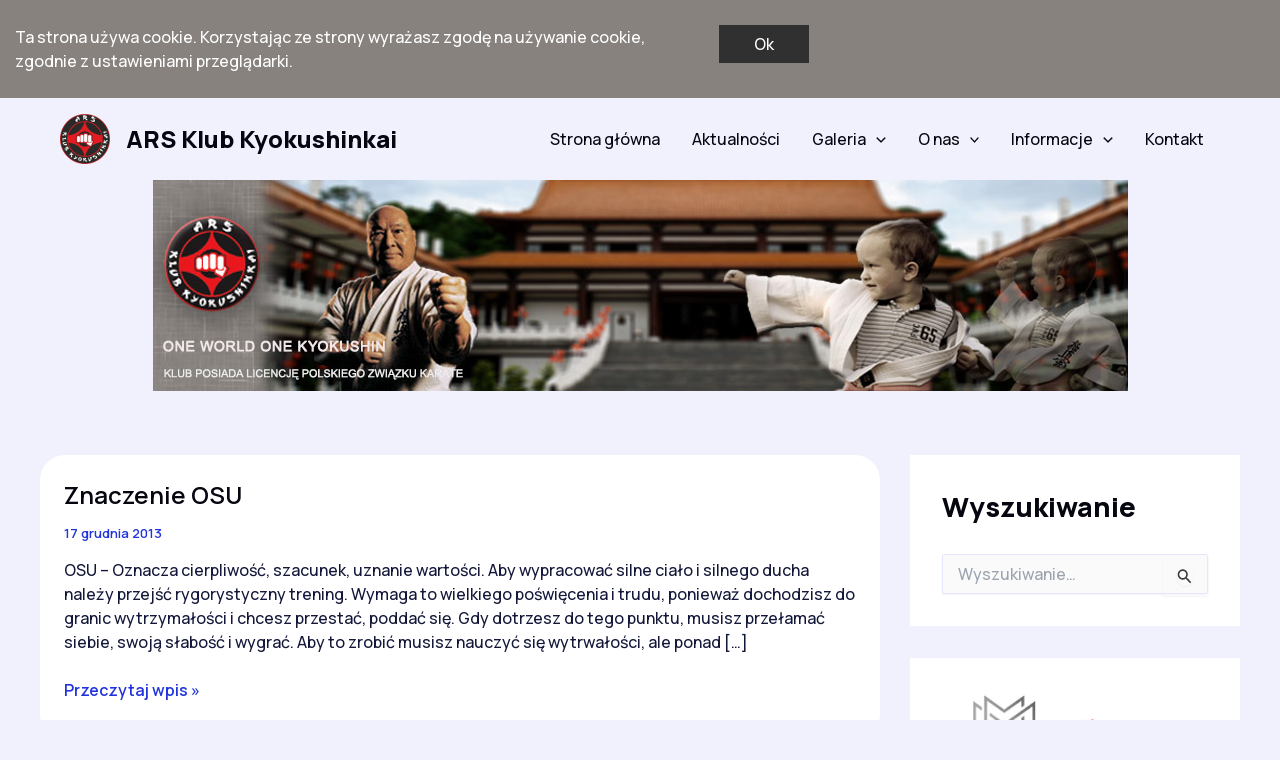

--- FILE ---
content_type: text/javascript
request_url: https://arslimanowa.pl/wp-content/plugins/logo-carousel-free/public/assets/js/swiper-bundle.min.js?ver=3.6.5
body_size: 44617
content:
!function(global,factory){"object"==typeof exports&&"undefined"!=typeof module?module.exports=factory():"function"==typeof define&&define.amd?define(factory):(global="undefined"!=typeof globalThis?globalThis:global||self).Swiper=factory()}(this,(function(){"use strict";function _defineProperties(target,props){for(var i=0;i<props.length;i++){var descriptor=props[i];descriptor.enumerable=descriptor.enumerable||!1,descriptor.configurable=!0,"value"in descriptor&&(descriptor.writable=!0),Object.defineProperty(target,descriptor.key,descriptor)}}function _createClass(Constructor,protoProps,staticProps){return protoProps&&_defineProperties(Constructor.prototype,protoProps),staticProps&&_defineProperties(Constructor,staticProps),Constructor}function _extends(){return(_extends=Object.assign||function(target){for(var i=1;i<arguments.length;i++){var source=arguments[i];for(var key in source)Object.prototype.hasOwnProperty.call(source,key)&&(target[key]=source[key])}return target}).apply(this,arguments)}function isObject$1(obj){return null!==obj&&"object"==typeof obj&&"constructor"in obj&&obj.constructor===Object}function extend$1(target,src){void 0===target&&(target={}),void 0===src&&(src={}),Object.keys(src).forEach((function(key){void 0===target[key]?target[key]=src[key]:isObject$1(src[key])&&isObject$1(target[key])&&Object.keys(src[key]).length>0&&extend$1(target[key],src[key])}))}var ssrDocument={body:{},addEventListener:function addEventListener(){},removeEventListener:function removeEventListener(){},activeElement:{blur:function blur(){},nodeName:""},querySelector:function querySelector(){return null},querySelectorAll:function querySelectorAll(){return[]},getElementById:function getElementById(){return null},createEvent:function createEvent(){return{initEvent:function initEvent(){}}},createElement:function createElement(){return{children:[],childNodes:[],style:{},setAttribute:function setAttribute(){},getElementsByTagName:function getElementsByTagName(){return[]}}},createElementNS:function createElementNS(){return{}},importNode:function importNode(){return null},location:{hash:"",host:"",hostname:"",href:"",origin:"",pathname:"",protocol:"",search:""}};function getDocument(){var doc="undefined"!=typeof document?document:{};return extend$1(doc,ssrDocument),doc}var ssrWindow={document:ssrDocument,navigator:{userAgent:""},location:{hash:"",host:"",hostname:"",href:"",origin:"",pathname:"",protocol:"",search:""},history:{replaceState:function replaceState(){},pushState:function pushState(){},go:function go(){},back:function back(){}},CustomEvent:function CustomEvent(){return this},addEventListener:function addEventListener(){},removeEventListener:function removeEventListener(){},getComputedStyle:function getComputedStyle(){return{getPropertyValue:function getPropertyValue(){return""}}},Image:function Image(){},Date:function Date(){},screen:{},setTimeout:function setTimeout(){},clearTimeout:function clearTimeout(){},matchMedia:function matchMedia(){return{}},requestAnimationFrame:function requestAnimationFrame(callback){return"undefined"==typeof setTimeout?(callback(),null):setTimeout(callback,0)},cancelAnimationFrame:function cancelAnimationFrame(id){"undefined"!=typeof setTimeout&&clearTimeout(id)}};function getWindow(){var win="undefined"!=typeof window?window:{};return extend$1(win,ssrWindow),win}function _inheritsLoose(subClass,superClass){subClass.prototype=Object.create(superClass.prototype),subClass.prototype.constructor=subClass,subClass.__proto__=superClass}function _getPrototypeOf(o){return(_getPrototypeOf=Object.setPrototypeOf?Object.getPrototypeOf:function _getPrototypeOf(o){return o.__proto__||Object.getPrototypeOf(o)})(o)}function _setPrototypeOf(o,p){return(_setPrototypeOf=Object.setPrototypeOf||function _setPrototypeOf(o,p){return o.__proto__=p,o})(o,p)}function _isNativeReflectConstruct(){if("undefined"==typeof Reflect||!Reflect.construct)return!1;if(Reflect.construct.sham)return!1;if("function"==typeof Proxy)return!0;try{return Date.prototype.toString.call(Reflect.construct(Date,[],(function(){}))),!0}catch(e){return!1}}function _construct(Parent,args,Class){return(_construct=_isNativeReflectConstruct()?Reflect.construct:function _construct(Parent,args,Class){var a=[null];a.push.apply(a,args);var Constructor,instance=new(Function.bind.apply(Parent,a));return Class&&_setPrototypeOf(instance,Class.prototype),instance}).apply(null,arguments)}function _isNativeFunction(fn){return-1!==Function.toString.call(fn).indexOf("[native code]")}function _wrapNativeSuper(Class){var _cache="function"==typeof Map?new Map:void 0;return(_wrapNativeSuper=function _wrapNativeSuper(Class){if(null===Class||!_isNativeFunction(Class))return Class;if("function"!=typeof Class)throw new TypeError("Super expression must either be null or a function");if(void 0!==_cache){if(_cache.has(Class))return _cache.get(Class);_cache.set(Class,Wrapper)}function Wrapper(){return _construct(Class,arguments,_getPrototypeOf(this).constructor)}return Wrapper.prototype=Object.create(Class.prototype,{constructor:{value:Wrapper,enumerable:!1,writable:!0,configurable:!0}}),_setPrototypeOf(Wrapper,Class)})(Class)}function _assertThisInitialized(self){if(void 0===self)throw new ReferenceError("this hasn't been initialised - super() hasn't been called");return self}function makeReactive(obj){var proto=obj.__proto__;Object.defineProperty(obj,"__proto__",{get:function get(){return proto},set:function set(value){proto.__proto__=value}})}var Dom7=function(_Array){function Dom7(items){var _this;return makeReactive(_assertThisInitialized(_this=_Array.call.apply(_Array,[this].concat(items))||this)),_this}return _inheritsLoose(Dom7,_Array),Dom7}(_wrapNativeSuper(Array));function arrayFlat(arr){void 0===arr&&(arr=[]);var res=[];return arr.forEach((function(el){Array.isArray(el)?res.push.apply(res,arrayFlat(el)):res.push(el)})),res}function arrayFilter(arr,callback){return Array.prototype.filter.call(arr,callback)}function arrayUnique(arr){for(var uniqueArray=[],i=0;i<arr.length;i+=1)-1===uniqueArray.indexOf(arr[i])&&uniqueArray.push(arr[i]);return uniqueArray}function qsa(selector,context){if("string"!=typeof selector)return[selector];for(var a=[],res=context.querySelectorAll(selector),i=0;i<res.length;i+=1)a.push(res[i]);return a}function $(selector,context){var window=getWindow(),document=getDocument(),arr=[];if(!context&&selector instanceof Dom7)return selector;if(!selector)return new Dom7(arr);if("string"==typeof selector){var html=selector.trim();if(html.indexOf("<")>=0&&html.indexOf(">")>=0){var toCreate="div";0===html.indexOf("<li")&&(toCreate="ul"),0===html.indexOf("<tr")&&(toCreate="tbody"),0!==html.indexOf("<td")&&0!==html.indexOf("<th")||(toCreate="tr"),0===html.indexOf("<tbody")&&(toCreate="table"),0===html.indexOf("<option")&&(toCreate="select");var tempParent=document.createElement(toCreate);tempParent.innerHTML=html;for(var i=0;i<tempParent.childNodes.length;i+=1)arr.push(tempParent.childNodes[i])}else arr=qsa(selector.trim(),context||document)}else if(selector.nodeType||selector===window||selector===document)arr.push(selector);else if(Array.isArray(selector)){if(selector instanceof Dom7)return selector;arr=selector}return new Dom7(arrayUnique(arr))}function addClass(){for(var _len=arguments.length,classes=new Array(_len),_key=0;_key<_len;_key++)classes[_key]=arguments[_key];var classNames=arrayFlat(classes.map((function(c){return c.split(" ")})));return this.forEach((function(el){var _el$classList;(_el$classList=el.classList).add.apply(_el$classList,classNames)})),this}function removeClass(){for(var _len2=arguments.length,classes=new Array(_len2),_key2=0;_key2<_len2;_key2++)classes[_key2]=arguments[_key2];var classNames=arrayFlat(classes.map((function(c){return c.split(" ")})));return this.forEach((function(el){var _el$classList2;(_el$classList2=el.classList).remove.apply(_el$classList2,classNames)})),this}function toggleClass(){for(var _len3=arguments.length,classes=new Array(_len3),_key3=0;_key3<_len3;_key3++)classes[_key3]=arguments[_key3];var classNames=arrayFlat(classes.map((function(c){return c.split(" ")})));this.forEach((function(el){classNames.forEach((function(className){el.classList.toggle(className)}))}))}function hasClass(){for(var _len4=arguments.length,classes=new Array(_len4),_key4=0;_key4<_len4;_key4++)classes[_key4]=arguments[_key4];var classNames=arrayFlat(classes.map((function(c){return c.split(" ")})));return arrayFilter(this,(function(el){return classNames.filter((function(className){return el.classList.contains(className)})).length>0})).length>0}function attr(attrs,value){if(1===arguments.length&&"string"==typeof attrs)return this[0]?this[0].getAttribute(attrs):void 0;for(var i=0;i<this.length;i+=1)if(2===arguments.length)this[i].setAttribute(attrs,value);else for(var attrName in attrs)this[i][attrName]=attrs[attrName],this[i].setAttribute(attrName,attrs[attrName]);return this}function removeAttr(attr){for(var i=0;i<this.length;i+=1)this[i].removeAttribute(attr);return this}function transform(transform){for(var i=0;i<this.length;i+=1)this[i].style.transform=transform;return this}function transition$1(duration){for(var i=0;i<this.length;i+=1)this[i].style.transitionDuration="string"!=typeof duration?duration+"ms":duration;return this}function on(){for(var _len5=arguments.length,args=new Array(_len5),_key5=0;_key5<_len5;_key5++)args[_key5]=arguments[_key5];var eventType=args[0],targetSelector=args[1],listener=args[2],capture=args[3];function handleLiveEvent(e){var target=e.target;if(target){var eventData=e.target.dom7EventData||[];if(eventData.indexOf(e)<0&&eventData.unshift(e),$(target).is(targetSelector))listener.apply(target,eventData);else for(var _parents=$(target).parents(),k=0;k<_parents.length;k+=1)$(_parents[k]).is(targetSelector)&&listener.apply(_parents[k],eventData)}}function handleEvent(e){var eventData=e&&e.target&&e.target.dom7EventData||[];eventData.indexOf(e)<0&&eventData.unshift(e),listener.apply(this,eventData)}"function"==typeof args[1]&&(eventType=args[0],listener=args[1],capture=args[2],targetSelector=void 0),capture||(capture=!1);for(var events=eventType.split(" "),j,i=0;i<this.length;i+=1){var el=this[i];if(targetSelector)for(j=0;j<events.length;j+=1){var _event=events[j];el.dom7LiveListeners||(el.dom7LiveListeners={}),el.dom7LiveListeners[_event]||(el.dom7LiveListeners[_event]=[]),el.dom7LiveListeners[_event].push({listener:listener,proxyListener:handleLiveEvent}),el.addEventListener(_event,handleLiveEvent,capture)}else for(j=0;j<events.length;j+=1){var event=events[j];el.dom7Listeners||(el.dom7Listeners={}),el.dom7Listeners[event]||(el.dom7Listeners[event]=[]),el.dom7Listeners[event].push({listener:listener,proxyListener:handleEvent}),el.addEventListener(event,handleEvent,capture)}}return this}function off(){for(var _len6=arguments.length,args=new Array(_len6),_key6=0;_key6<_len6;_key6++)args[_key6]=arguments[_key6];var eventType=args[0],targetSelector=args[1],listener=args[2],capture=args[3];"function"==typeof args[1]&&(eventType=args[0],listener=args[1],capture=args[2],targetSelector=void 0),capture||(capture=!1);for(var events=eventType.split(" "),i=0;i<events.length;i+=1)for(var event=events[i],j=0;j<this.length;j+=1){var el=this[j],handlers=void 0;if(!targetSelector&&el.dom7Listeners?handlers=el.dom7Listeners[event]:targetSelector&&el.dom7LiveListeners&&(handlers=el.dom7LiveListeners[event]),handlers&&handlers.length)for(var k=handlers.length-1;k>=0;k-=1){var handler=handlers[k];listener&&handler.listener===listener?(el.removeEventListener(event,handler.proxyListener,capture),handlers.splice(k,1)):listener&&handler.listener&&handler.listener.dom7proxy&&handler.listener.dom7proxy===listener?(el.removeEventListener(event,handler.proxyListener,capture),handlers.splice(k,1)):listener||(el.removeEventListener(event,handler.proxyListener,capture),handlers.splice(k,1))}}return this}function trigger(){for(var window=getWindow(),_len9=arguments.length,args=new Array(_len9),_key9=0;_key9<_len9;_key9++)args[_key9]=arguments[_key9];for(var events=args[0].split(" "),eventData=args[1],i=0;i<events.length;i+=1)for(var event=events[i],j=0;j<this.length;j+=1){var el=this[j];if(window.CustomEvent){var evt=new window.CustomEvent(event,{detail:eventData,bubbles:!0,cancelable:!0});el.dom7EventData=args.filter((function(data,dataIndex){return dataIndex>0})),el.dispatchEvent(evt),el.dom7EventData=[],delete el.dom7EventData}}return this}function transitionEnd$1(callback){var dom=this;function fireCallBack(e){e.target===this&&(callback.call(this,e),dom.off("transitionend",fireCallBack))}return callback&&dom.on("transitionend",fireCallBack),this}function outerWidth(includeMargins){if(this.length>0){if(includeMargins){var _styles=this.styles();return this[0].offsetWidth+parseFloat(_styles.getPropertyValue("margin-right"))+parseFloat(_styles.getPropertyValue("margin-left"))}return this[0].offsetWidth}return null}function outerHeight(includeMargins){if(this.length>0){if(includeMargins){var _styles2=this.styles();return this[0].offsetHeight+parseFloat(_styles2.getPropertyValue("margin-top"))+parseFloat(_styles2.getPropertyValue("margin-bottom"))}return this[0].offsetHeight}return null}function offset(){if(this.length>0){var window=getWindow(),document=getDocument(),el=this[0],box=el.getBoundingClientRect(),body=document.body,clientTop=el.clientTop||body.clientTop||0,clientLeft=el.clientLeft||body.clientLeft||0,scrollTop=el===window?window.scrollY:el.scrollTop,scrollLeft=el===window?window.scrollX:el.scrollLeft;return{top:box.top+scrollTop-clientTop,left:box.left+scrollLeft-clientLeft}}return null}function styles(){var window=getWindow();return this[0]?window.getComputedStyle(this[0],null):{}}function css(props,value){var window=getWindow(),i;if(1===arguments.length){if("string"!=typeof props){for(i=0;i<this.length;i+=1)for(var _prop in props)this[i].style[_prop]=props[_prop];return this}if(this[0])return window.getComputedStyle(this[0],null).getPropertyValue(props)}if(2===arguments.length&&"string"==typeof props){for(i=0;i<this.length;i+=1)this[i].style[props]=value;return this}return this}function each(callback){return callback?(this.forEach((function(el,index){callback.apply(el,[el,index])})),this):this}function filter(callback){var result;return $(arrayFilter(this,callback))}function html(html){if(void 0===html)return this[0]?this[0].innerHTML:null;for(var i=0;i<this.length;i+=1)this[i].innerHTML=html;return this}function text(text){if(void 0===text)return this[0]?this[0].textContent.trim():null;for(var i=0;i<this.length;i+=1)this[i].textContent=text;return this}function is(selector){var window=getWindow(),document=getDocument(),el=this[0],compareWith,i;if(!el||void 0===selector)return!1;if("string"==typeof selector){if(el.matches)return el.matches(selector);if(el.webkitMatchesSelector)return el.webkitMatchesSelector(selector);if(el.msMatchesSelector)return el.msMatchesSelector(selector);for(compareWith=$(selector),i=0;i<compareWith.length;i+=1)if(compareWith[i]===el)return!0;return!1}if(selector===document)return el===document;if(selector===window)return el===window;if(selector.nodeType||selector instanceof Dom7){for(compareWith=selector.nodeType?[selector]:selector,i=0;i<compareWith.length;i+=1)if(compareWith[i]===el)return!0;return!1}return!1}function index(){var child=this[0],i;if(child){for(i=0;null!==(child=child.previousSibling);)1===child.nodeType&&(i+=1);return i}}function eq(index){if(void 0===index)return this;var length=this.length;if(index>length-1)return $([]);if(index<0){var returnIndex=length+index;return $(returnIndex<0?[]:[this[returnIndex]])}return $([this[index]])}function append(){for(var newChild,document=getDocument(),k=0;k<arguments.length;k+=1){newChild=k<0||arguments.length<=k?void 0:arguments[k];for(var i=0;i<this.length;i+=1)if("string"==typeof newChild){var tempDiv=document.createElement("div");for(tempDiv.innerHTML=newChild;tempDiv.firstChild;)this[i].appendChild(tempDiv.firstChild)}else if(newChild instanceof Dom7)for(var j=0;j<newChild.length;j+=1)this[i].appendChild(newChild[j]);else this[i].appendChild(newChild)}return this}function prepend(newChild){var document=getDocument(),i,j;for(i=0;i<this.length;i+=1)if("string"==typeof newChild){var tempDiv=document.createElement("div");for(tempDiv.innerHTML=newChild,j=tempDiv.childNodes.length-1;j>=0;j-=1)this[i].insertBefore(tempDiv.childNodes[j],this[i].childNodes[0])}else if(newChild instanceof Dom7)for(j=0;j<newChild.length;j+=1)this[i].insertBefore(newChild[j],this[i].childNodes[0]);else this[i].insertBefore(newChild,this[i].childNodes[0]);return this}function next(selector){return this.length>0?selector?this[0].nextElementSibling&&$(this[0].nextElementSibling).is(selector)?$([this[0].nextElementSibling]):$([]):this[0].nextElementSibling?$([this[0].nextElementSibling]):$([]):$([])}function nextAll(selector){var nextEls=[],el=this[0];if(!el)return $([]);for(;el.nextElementSibling;){var _next=el.nextElementSibling;selector?$(_next).is(selector)&&nextEls.push(_next):nextEls.push(_next),el=_next}return $(nextEls)}function prev(selector){if(this.length>0){var el=this[0];return selector?el.previousElementSibling&&$(el.previousElementSibling).is(selector)?$([el.previousElementSibling]):$([]):el.previousElementSibling?$([el.previousElementSibling]):$([])}return $([])}function prevAll(selector){var prevEls=[],el=this[0];if(!el)return $([]);for(;el.previousElementSibling;){var _prev=el.previousElementSibling;selector?$(_prev).is(selector)&&prevEls.push(_prev):prevEls.push(_prev),el=_prev}return $(prevEls)}function parent(selector){for(var parents=[],i=0;i<this.length;i+=1)null!==this[i].parentNode&&(selector?$(this[i].parentNode).is(selector)&&parents.push(this[i].parentNode):parents.push(this[i].parentNode));return $(parents)}function parents(selector){for(var parents=[],i=0;i<this.length;i+=1)for(var _parent=this[i].parentNode;_parent;)selector?$(_parent).is(selector)&&parents.push(_parent):parents.push(_parent),_parent=_parent.parentNode;return $(parents)}function closest(selector){var closest=this;return void 0===selector?$([]):(closest.is(selector)||(closest=closest.parents(selector).eq(0)),closest)}function find(selector){for(var foundElements=[],i=0;i<this.length;i+=1){try{var found=this[i].querySelectorAll(selector)}catch(err){console.log(selector)}for(var j=0;j<found.length;j+=1)foundElements.push(found[j])}return $(foundElements)}function children(selector){for(var children=[],i=0;i<this.length;i+=1)for(var childNodes=this[i].children,j=0;j<childNodes.length;j+=1)selector&&!$(childNodes[j]).is(selector)||children.push(childNodes[j]);return $(children)}function remove(){for(var i=0;i<this.length;i+=1)this[i].parentNode&&this[i].parentNode.removeChild(this[i]);return this}$.fn=Dom7.prototype;var Methods={addClass:addClass,removeClass:removeClass,hasClass:hasClass,toggleClass:toggleClass,attr:attr,removeAttr:removeAttr,transform:transform,transition:transition$1,on:on,off:off,trigger:trigger,transitionEnd:transitionEnd$1,outerWidth:outerWidth,outerHeight:outerHeight,styles:styles,offset:offset,css:css,each:each,html:html,text:text,is:is,index:index,eq:eq,append:append,prepend:prepend,next:next,nextAll:nextAll,prev:prev,prevAll:prevAll,parent:parent,parents:parents,closest:closest,find:find,children:children,filter:filter,remove:remove},support,device,browser;function deleteProps(obj){var object=obj;Object.keys(object).forEach((function(key){try{object[key]=null}catch(e){}try{delete object[key]}catch(e){}}))}function nextTick(callback,delay){return void 0===delay&&(delay=0),setTimeout(callback,delay)}function now(){return Date.now()}function getComputedStyle$1(el){var window=getWindow(),style;return window.getComputedStyle&&(style=window.getComputedStyle(el,null)),!style&&el.currentStyle&&(style=el.currentStyle),style||(style=el.style),style}function getTranslate(el,axis){void 0===axis&&(axis="x");var window=getWindow(),matrix,curTransform,transformMatrix,curStyle=getComputedStyle$1(el);return window.WebKitCSSMatrix?((curTransform=curStyle.transform||curStyle.webkitTransform).split(",").length>6&&(curTransform=curTransform.split(", ").map((function(a){return a.replace(",",".")})).join(", ")),transformMatrix=new window.WebKitCSSMatrix("none"===curTransform?"":curTransform)):matrix=(transformMatrix=curStyle.MozTransform||curStyle.OTransform||curStyle.MsTransform||curStyle.msTransform||curStyle.transform||curStyle.getPropertyValue("transform").replace("translate(","matrix(1, 0, 0, 1,")).toString().split(","),"x"===axis&&(curTransform=window.WebKitCSSMatrix?transformMatrix.m41:16===matrix.length?parseFloat(matrix[12]):parseFloat(matrix[4])),"y"===axis&&(curTransform=window.WebKitCSSMatrix?transformMatrix.m42:16===matrix.length?parseFloat(matrix[13]):parseFloat(matrix[5])),curTransform||0}function isObject(o){return"object"==typeof o&&null!==o&&o.constructor&&"Object"===Object.prototype.toString.call(o).slice(8,-1)}function extend(){for(var to=Object(arguments.length<=0?void 0:arguments[0]),noExtend=["__proto__","constructor","prototype"],i=1;i<arguments.length;i+=1){var nextSource=i<0||arguments.length<=i?void 0:arguments[i];if(null!=nextSource)for(var keysArray=Object.keys(Object(nextSource)).filter((function(key){return noExtend.indexOf(key)<0})),nextIndex=0,len=keysArray.length;nextIndex<len;nextIndex+=1){var nextKey=keysArray[nextIndex],desc=Object.getOwnPropertyDescriptor(nextSource,nextKey);void 0!==desc&&desc.enumerable&&(isObject(to[nextKey])&&isObject(nextSource[nextKey])?nextSource[nextKey].__swiper__?to[nextKey]=nextSource[nextKey]:extend(to[nextKey],nextSource[nextKey]):!isObject(to[nextKey])&&isObject(nextSource[nextKey])?(to[nextKey]={},nextSource[nextKey].__swiper__?to[nextKey]=nextSource[nextKey]:extend(to[nextKey],nextSource[nextKey])):to[nextKey]=nextSource[nextKey])}}return to}function bindModuleMethods(instance,obj){Object.keys(obj).forEach((function(key){isObject(obj[key])&&Object.keys(obj[key]).forEach((function(subKey){"function"==typeof obj[key][subKey]&&(obj[key][subKey]=obj[key][subKey].bind(instance))})),instance[key]=obj[key]}))}function classesToSelector(classes){return void 0===classes&&(classes=""),"."+classes.trim().replace(/([\.:\/])/g,"\\$1").replace(/ /g,".")}function calcSupport(){var window=getWindow(),document=getDocument();return{touch:!!("ontouchstart"in window||window.DocumentTouch&&document instanceof window.DocumentTouch),pointerEvents:!!window.PointerEvent&&"maxTouchPoints"in window.navigator&&window.navigator.maxTouchPoints>=0,observer:function checkObserver(){return"MutationObserver"in window||"WebkitMutationObserver"in window}(),passiveListener:function checkPassiveListener(){var supportsPassive=!1;try{var opts=Object.defineProperty({},"passive",{get:function get(){supportsPassive=!0}});window.addEventListener("testPassiveListener",null,opts)}catch(e){}return supportsPassive}(),gestures:function checkGestures(){return"ongesturestart"in window}()}}function getSupport(){return support||(support=calcSupport()),support}function calcDevice(_temp){var _ref,userAgent=(void 0===_temp?{}:_temp).userAgent,support=getSupport(),window=getWindow(),platform=window.navigator.platform,ua=userAgent||window.navigator.userAgent,device={ios:!1,android:!1},screenWidth=window.screen.width,screenHeight=window.screen.height,android=ua.match(/(Android);?[\s\/]+([\d.]+)?/),ipad=ua.match(/(iPad).*OS\s([\d_]+)/),ipod=ua.match(/(iPod)(.*OS\s([\d_]+))?/),iphone=!ipad&&ua.match(/(iPhone\sOS|iOS)\s([\d_]+)/),windows="Win32"===platform,macos="MacIntel"===platform,iPadScreens=["1024x1366","1366x1024","834x1194","1194x834","834x1112","1112x834","768x1024","1024x768","820x1180","1180x820","810x1080","1080x810"];return!ipad&&macos&&support.touch&&iPadScreens.indexOf(screenWidth+"x"+screenHeight)>=0&&((ipad=ua.match(/(Version)\/([\d.]+)/))||(ipad=[0,1,"13_0_0"]),macos=!1),android&&!windows&&(device.os="android",device.android=!0),(ipad||iphone||ipod)&&(device.os="ios",device.ios=!0),device}function getDevice(overrides){return void 0===overrides&&(overrides={}),device||(device=calcDevice(overrides)),device}function calcBrowser(){var window=getWindow();function isSafari(){var ua=window.navigator.userAgent.toLowerCase();return ua.indexOf("safari")>=0&&ua.indexOf("chrome")<0&&ua.indexOf("android")<0}return{isEdge:!!window.navigator.userAgent.match(/Edge/g),isSafari:isSafari(),isWebView:/(iPhone|iPod|iPad).*AppleWebKit(?!.*Safari)/i.test(window.navigator.userAgent)}}function getBrowser(){return browser||(browser=calcBrowser()),browser}Object.keys(Methods).forEach((function(methodName){Object.defineProperty($.fn,methodName,{value:Methods[methodName],writable:!0})}));var supportsResizeObserver=function supportsResizeObserver(){var window;return void 0!==getWindow().ResizeObserver},Resize={name:"resize",create:function create(){var swiper=this;extend(swiper,{resize:{observer:null,createObserver:function createObserver(){swiper&&!swiper.destroyed&&swiper.initialized&&(swiper.resize.observer=new ResizeObserver((function(entries){var width=swiper.width,height=swiper.height,newWidth=width,newHeight=height;entries.forEach((function(_ref){var contentBoxSize=_ref.contentBoxSize,contentRect=_ref.contentRect,target=_ref.target;target&&target!==swiper.el||(newWidth=contentRect?contentRect.width:(contentBoxSize[0]||contentBoxSize).inlineSize,newHeight=contentRect?contentRect.height:(contentBoxSize[0]||contentBoxSize).blockSize)})),newWidth===width&&newHeight===height||swiper.resize.resizeHandler()})),swiper.resize.observer.observe(swiper.el))},removeObserver:function removeObserver(){swiper.resize.observer&&swiper.resize.observer.unobserve&&swiper.el&&(swiper.resize.observer.unobserve(swiper.el),swiper.resize.observer=null)},resizeHandler:function resizeHandler(){swiper&&!swiper.destroyed&&swiper.initialized&&(swiper.emit("beforeResize"),swiper.emit("resize"))},orientationChangeHandler:function orientationChangeHandler(){swiper&&!swiper.destroyed&&swiper.initialized&&swiper.emit("orientationchange")}}})},on:{init:function init(swiper){var window=getWindow();swiper.params.resizeObserver&&supportsResizeObserver()?swiper.resize.createObserver():(window.addEventListener("resize",swiper.resize.resizeHandler),window.addEventListener("orientationchange",swiper.resize.orientationChangeHandler))},destroy:function destroy(swiper){var window=getWindow();swiper.resize.removeObserver(),window.removeEventListener("resize",swiper.resize.resizeHandler),window.removeEventListener("orientationchange",swiper.resize.orientationChangeHandler)}}},Observer={attach:function attach(target,options){void 0===options&&(options={});var window=getWindow(),swiper=this,ObserverFunc,observer=new(window.MutationObserver||window.WebkitMutationObserver)((function(mutations){if(1!==mutations.length){var observerUpdate=function observerUpdate(){swiper.emit("observerUpdate",mutations[0])};window.requestAnimationFrame?window.requestAnimationFrame(observerUpdate):window.setTimeout(observerUpdate,0)}else swiper.emit("observerUpdate",mutations[0])}));observer.observe(target,{attributes:void 0===options.attributes||options.attributes,childList:void 0===options.childList||options.childList,characterData:void 0===options.characterData||options.characterData}),swiper.observer.observers.push(observer)},init:function init(){var swiper=this;if(this.support.observer&&this.params.observer){if(this.params.observeParents)for(var containerParents=this.$el.parents(),i=0;i<containerParents.length;i+=1)this.observer.attach(containerParents[i]);this.observer.attach(this.$el[0],{childList:this.params.observeSlideChildren}),this.observer.attach(this.$wrapperEl[0],{attributes:!1})}},destroy:function destroy(){var swiper=this;this.observer.observers.forEach((function(observer){observer.disconnect()})),this.observer.observers=[]}},Observer$1={name:"observer",params:{observer:!1,observeParents:!1,observeSlideChildren:!1},create:function create(){var swiper=this;bindModuleMethods(this,{observer:_extends({},Observer,{observers:[]})})},on:{init:function init(swiper){swiper.observer.init()},destroy:function destroy(swiper){swiper.observer.destroy()}}},modular,eventsEmitter,update,translate,transition,slide,loop,grabCursor,manipulation;function updateSize(){var swiper=this,width,height,$el=this.$el;width=void 0!==this.params.width&&null!==this.params.width?this.params.width:$el[0].clientWidth,height=void 0!==this.params.height&&null!==this.params.height?this.params.height:$el[0].clientHeight,0===width&&this.isHorizontal()||0===height&&this.isVertical()||(width=width-parseInt($el.css("padding-left")||0,10)-parseInt($el.css("padding-right")||0,10),height=height-parseInt($el.css("padding-top")||0,10)-parseInt($el.css("padding-bottom")||0,10),Number.isNaN(width)&&(width=0),Number.isNaN(height)&&(height=0),extend(this,{width:width,height:height,size:this.isHorizontal()?width:height}))}function updateSlides(){var swiper=this,getDirectionLabel=function getDirectionLabel(property){return swiper.isHorizontal()?property:{width:"height","margin-top":"margin-left","margin-bottom ":"margin-right","margin-left":"margin-top","margin-right":"margin-bottom","padding-left":"padding-top","padding-right":"padding-bottom",marginRight:"marginBottom"}[property]},getDirectionPropertyValue=function getDirectionPropertyValue(node,label){return parseFloat(node.getPropertyValue(getDirectionLabel(label))||0)},params=swiper.params,$wrapperEl=swiper.$wrapperEl,swiperSize=swiper.size,rtl=swiper.rtlTranslate,wrongRTL=swiper.wrongRTL,isVirtual=swiper.virtual&&params.virtual.enabled,previousSlidesLength=isVirtual?swiper.virtual.slides.length:swiper.slides.length,slides=$wrapperEl.children("."+swiper.params.slideClass),slidesLength=isVirtual?swiper.virtual.slides.length:slides.length,snapGrid=[],slidesGrid=[],slidesSizesGrid=[];function slidesForMargin(slideEl,slideIndex){return!params.cssMode||slideIndex!==slides.length-1}var offsetBefore=params.slidesOffsetBefore;"function"==typeof offsetBefore&&(offsetBefore=params.slidesOffsetBefore.call(swiper));var offsetAfter=params.slidesOffsetAfter;"function"==typeof offsetAfter&&(offsetAfter=params.slidesOffsetAfter.call(swiper));var previousSnapGridLength=swiper.snapGrid.length,previousSlidesGridLength=swiper.slidesGrid.length,spaceBetween=params.spaceBetween,slidePosition=-offsetBefore,prevSlideSize=0,index=0;if(void 0!==swiperSize){var slidesNumberEvenToRows,slideSize;"string"==typeof spaceBetween&&spaceBetween.indexOf("%")>=0&&(spaceBetween=parseFloat(spaceBetween.replace("%",""))/100*swiperSize),swiper.virtualSize=-spaceBetween,rtl?slides.css({marginLeft:"",marginTop:""}):slides.css({marginRight:"",marginBottom:""}),params.slidesPerColumn>1&&(slidesNumberEvenToRows=Math.floor(slidesLength/params.slidesPerColumn)===slidesLength/swiper.params.slidesPerColumn?slidesLength:Math.ceil(slidesLength/params.slidesPerColumn)*params.slidesPerColumn,"auto"!==params.slidesPerView&&"row"===params.slidesPerColumnFill&&(slidesNumberEvenToRows=Math.max(slidesNumberEvenToRows,params.slidesPerView*params.slidesPerColumn)));for(var slidesPerColumn=params.slidesPerColumn,slidesPerRow=slidesNumberEvenToRows/slidesPerColumn,numFullColumns=Math.floor(slidesLength/params.slidesPerColumn),i=0,newSlidesGrid,_$wrapperEl$css,_$wrapperEl$css2;i<slidesLength;i+=1){slideSize=0;var slide=slides.eq(i);if(params.slidesPerColumn>1){var newSlideOrderIndex=void 0,column=void 0,row=void 0;if("row"===params.slidesPerColumnFill&&params.slidesPerGroup>1){var groupIndex=Math.floor(i/(params.slidesPerGroup*params.slidesPerColumn)),slideIndexInGroup=i-params.slidesPerColumn*params.slidesPerGroup*groupIndex,columnsInGroup=0===groupIndex?params.slidesPerGroup:Math.min(Math.ceil((slidesLength-groupIndex*slidesPerColumn*params.slidesPerGroup)/slidesPerColumn),params.slidesPerGroup);newSlideOrderIndex=(column=slideIndexInGroup-(row=Math.floor(slideIndexInGroup/columnsInGroup))*columnsInGroup+groupIndex*params.slidesPerGroup)+row*slidesNumberEvenToRows/slidesPerColumn,slide.css({"-webkit-box-ordinal-group":newSlideOrderIndex,"-moz-box-ordinal-group":newSlideOrderIndex,"-ms-flex-order":newSlideOrderIndex,"-webkit-order":newSlideOrderIndex,order:newSlideOrderIndex})}else"column"===params.slidesPerColumnFill?(row=i-(column=Math.floor(i/slidesPerColumn))*slidesPerColumn,(column>numFullColumns||column===numFullColumns&&row===slidesPerColumn-1)&&(row+=1)>=slidesPerColumn&&(row=0,column+=1)):column=i-(row=Math.floor(i/slidesPerRow))*slidesPerRow;slide.css(getDirectionLabel("margin-top"),0!==row&&params.spaceBetween&&params.spaceBetween+"px")}if("none"!==slide.css("display")){if("auto"===params.slidesPerView){var slideStyles=getComputedStyle(slide[0]),currentTransform=slide[0].style.transform,currentWebKitTransform=slide[0].style.webkitTransform;if(currentTransform&&(slide[0].style.transform="none"),currentWebKitTransform&&(slide[0].style.webkitTransform="none"),params.roundLengths)slideSize=swiper.isHorizontal()?slide.outerWidth(!0):slide.outerHeight(!0);else{var width=getDirectionPropertyValue(slideStyles,"width"),paddingLeft=getDirectionPropertyValue(slideStyles,"padding-left"),paddingRight=getDirectionPropertyValue(slideStyles,"padding-right"),marginLeft=getDirectionPropertyValue(slideStyles,"margin-left"),marginRight=getDirectionPropertyValue(slideStyles,"margin-right"),boxSizing=slideStyles.getPropertyValue("box-sizing");if(boxSizing&&"border-box"===boxSizing)slideSize=width+marginLeft+marginRight;else{var _slide$=slide[0],clientWidth=_slide$.clientWidth,offsetWidth;slideSize=width+paddingLeft+paddingRight+marginLeft+marginRight+(_slide$.offsetWidth-clientWidth)}}currentTransform&&(slide[0].style.transform=currentTransform),currentWebKitTransform&&(slide[0].style.webkitTransform=currentWebKitTransform),params.roundLengths&&(slideSize=Math.floor(slideSize))}else slideSize=(swiperSize-(params.slidesPerView-1)*spaceBetween)/params.slidesPerView,params.roundLengths&&(slideSize=Math.floor(slideSize)),slides[i]&&(slides[i].style[getDirectionLabel("width")]=slideSize+"px");slides[i]&&(slides[i].swiperSlideSize=slideSize),slidesSizesGrid.push(slideSize),params.centeredSlides?(slidePosition=slidePosition+slideSize/2+prevSlideSize/2+spaceBetween,0===prevSlideSize&&0!==i&&(slidePosition=slidePosition-swiperSize/2-spaceBetween),0===i&&(slidePosition=slidePosition-swiperSize/2-spaceBetween),Math.abs(slidePosition)<.001&&(slidePosition=0),params.roundLengths&&(slidePosition=Math.floor(slidePosition)),index%params.slidesPerGroup==0&&snapGrid.push(slidePosition),slidesGrid.push(slidePosition)):(params.roundLengths&&(slidePosition=Math.floor(slidePosition)),(index-Math.min(swiper.params.slidesPerGroupSkip,index))%swiper.params.slidesPerGroup==0&&snapGrid.push(slidePosition),slidesGrid.push(slidePosition),slidePosition=slidePosition+slideSize+spaceBetween),swiper.virtualSize+=slideSize+spaceBetween,prevSlideSize=slideSize,index+=1}}if(swiper.virtualSize=Math.max(swiper.virtualSize,swiperSize)+offsetAfter,rtl&&wrongRTL&&("slide"===params.effect||"coverflow"===params.effect)&&$wrapperEl.css({width:swiper.virtualSize+params.spaceBetween+"px"}),params.setWrapperSize)$wrapperEl.css(((_$wrapperEl$css={})[getDirectionLabel("width")]=swiper.virtualSize+params.spaceBetween+"px",_$wrapperEl$css));if(params.slidesPerColumn>1)if(swiper.virtualSize=(slideSize+params.spaceBetween)*slidesNumberEvenToRows,swiper.virtualSize=Math.ceil(swiper.virtualSize/params.slidesPerColumn)-params.spaceBetween,$wrapperEl.css(((_$wrapperEl$css2={})[getDirectionLabel("width")]=swiper.virtualSize+params.spaceBetween+"px",_$wrapperEl$css2)),params.centeredSlides){newSlidesGrid=[];for(var _i=0;_i<snapGrid.length;_i+=1){var slidesGridItem=snapGrid[_i];params.roundLengths&&(slidesGridItem=Math.floor(slidesGridItem)),snapGrid[_i]<swiper.virtualSize+snapGrid[0]&&newSlidesGrid.push(slidesGridItem)}snapGrid=newSlidesGrid}if(!params.centeredSlides){newSlidesGrid=[];for(var _i2=0;_i2<snapGrid.length;_i2+=1){var _slidesGridItem=snapGrid[_i2];params.roundLengths&&(_slidesGridItem=Math.floor(_slidesGridItem)),snapGrid[_i2]<=swiper.virtualSize-swiperSize&&newSlidesGrid.push(_slidesGridItem)}snapGrid=newSlidesGrid,Math.floor(swiper.virtualSize-swiperSize)-Math.floor(snapGrid[snapGrid.length-1])>1&&snapGrid.push(swiper.virtualSize-swiperSize)}if(0===snapGrid.length&&(snapGrid=[0]),0!==params.spaceBetween){var _slides$filter$css,key=swiper.isHorizontal()&&rtl?"marginLeft":getDirectionLabel("marginRight");slides.filter(slidesForMargin).css(((_slides$filter$css={})[key]=spaceBetween+"px",_slides$filter$css))}if(params.centeredSlides&&params.centeredSlidesBounds){var allSlidesSize=0;slidesSizesGrid.forEach((function(slideSizeValue){allSlidesSize+=slideSizeValue+(params.spaceBetween?params.spaceBetween:0)}));var maxSnap=(allSlidesSize-=params.spaceBetween)-swiperSize;snapGrid=snapGrid.map((function(snap){return snap<0?-offsetBefore:snap>maxSnap?maxSnap+offsetAfter:snap}))}if(params.centerInsufficientSlides){var _allSlidesSize=0;if(slidesSizesGrid.forEach((function(slideSizeValue){_allSlidesSize+=slideSizeValue+(params.spaceBetween?params.spaceBetween:0)})),(_allSlidesSize-=params.spaceBetween)<swiperSize){var allSlidesOffset=(swiperSize-_allSlidesSize)/2;snapGrid.forEach((function(snap,snapIndex){snapGrid[snapIndex]=snap-allSlidesOffset})),slidesGrid.forEach((function(snap,snapIndex){slidesGrid[snapIndex]=snap+allSlidesOffset}))}}extend(swiper,{slides:slides,snapGrid:snapGrid,slidesGrid:slidesGrid,slidesSizesGrid:slidesSizesGrid}),slidesLength!==previousSlidesLength&&swiper.emit("slidesLengthChange"),snapGrid.length!==previousSnapGridLength&&(swiper.params.watchOverflow&&swiper.checkOverflow(),swiper.emit("snapGridLengthChange")),slidesGrid.length!==previousSlidesGridLength&&swiper.emit("slidesGridLengthChange"),(params.watchSlidesProgress||params.watchSlidesVisibility)&&swiper.updateSlidesOffset()}}function updateAutoHeight(speed){var swiper=this,activeSlides=[],newHeight=0,i;if("number"==typeof speed?this.setTransition(speed):!0===speed&&this.setTransition(this.params.speed),"auto"!==this.params.slidesPerView&&this.params.slidesPerView>1)if(this.params.centeredSlides)this.visibleSlides.each((function(slide){activeSlides.push(slide)}));else for(i=0;i<Math.ceil(this.params.slidesPerView);i+=1){var index=this.activeIndex+i;if(index>this.slides.length)break;activeSlides.push(this.slides.eq(index)[0])}else activeSlides.push(this.slides.eq(this.activeIndex)[0]);for(i=0;i<activeSlides.length;i+=1)if(void 0!==activeSlides[i]){var height=activeSlides[i].offsetHeight;newHeight=height>newHeight?height:newHeight}newHeight&&this.$wrapperEl.css("height",newHeight+"px")}function updateSlidesOffset(){for(var swiper=this,slides=this.slides,i=0;i<slides.length;i+=1)slides[i].swiperSlideOffset=this.isHorizontal()?slides[i].offsetLeft:slides[i].offsetTop}function updateSlidesProgress(translate){void 0===translate&&(translate=this&&this.translate||0);var swiper=this,params=this.params,slides=this.slides,rtl=this.rtlTranslate;if(0!==slides.length){void 0===slides[0].swiperSlideOffset&&this.updateSlidesOffset();var offsetCenter=-translate;rtl&&(offsetCenter=translate),slides.removeClass(params.slideVisibleClass),this.visibleSlidesIndexes=[],this.visibleSlides=[];for(var i=0;i<slides.length;i+=1){var slide=slides[i],slideProgress=(offsetCenter+(params.centeredSlides?this.minTranslate():0)-slide.swiperSlideOffset)/(slide.swiperSlideSize+params.spaceBetween);if(params.watchSlidesVisibility||params.centeredSlides&&params.autoHeight){var slideBefore=-(offsetCenter-slide.swiperSlideOffset),slideAfter=slideBefore+this.slidesSizesGrid[i],isVisible;(slideBefore>=0&&slideBefore<this.size-1||slideAfter>1&&slideAfter<=this.size||slideBefore<=0&&slideAfter>=this.size)&&(this.visibleSlides.push(slide),this.visibleSlidesIndexes.push(i),slides.eq(i).addClass(params.slideVisibleClass))}slide.progress=rtl?-slideProgress:slideProgress}this.visibleSlides=$(this.visibleSlides)}}function updateProgress(translate){var swiper=this;if(void 0===translate){var multiplier=this.rtlTranslate?-1:1;translate=this&&this.translate&&this.translate*multiplier||0}var params=this.params,translatesDiff=this.maxTranslate()-this.minTranslate(),progress=this.progress,isBeginning=this.isBeginning,isEnd=this.isEnd,wasBeginning=isBeginning,wasEnd=isEnd;0===translatesDiff?(progress=0,isBeginning=!0,isEnd=!0):(isBeginning=(progress=(translate-this.minTranslate())/translatesDiff)<=0,isEnd=progress>=1),extend(this,{progress:progress,isBeginning:isBeginning,isEnd:isEnd}),(params.watchSlidesProgress||params.watchSlidesVisibility||params.centeredSlides&&params.autoHeight)&&this.updateSlidesProgress(translate),isBeginning&&!wasBeginning&&this.emit("reachBeginning toEdge"),isEnd&&!wasEnd&&this.emit("reachEnd toEdge"),(wasBeginning&&!isBeginning||wasEnd&&!isEnd)&&this.emit("fromEdge"),this.emit("progress",progress)}function updateSlidesClasses(){var swiper=this,slides=this.slides,params=this.params,$wrapperEl=this.$wrapperEl,activeIndex=this.activeIndex,realIndex=this.realIndex,isVirtual=this.virtual&&params.virtual.enabled,activeSlide;slides.removeClass(params.slideActiveClass+" "+params.slideNextClass+" "+params.slidePrevClass+" "+params.slideDuplicateActiveClass+" "+params.slideDuplicateNextClass+" "+params.slideDuplicatePrevClass),(activeSlide=isVirtual?this.$wrapperEl.find("."+params.slideClass+'[data-swiper-slide-index="'+activeIndex+'"]'):slides.eq(activeIndex)).addClass(params.slideActiveClass),params.loop&&(activeSlide.hasClass(params.slideDuplicateClass)?$wrapperEl.children("."+params.slideClass+":not(."+params.slideDuplicateClass+')[data-swiper-slide-index="'+realIndex+'"]').addClass(params.slideDuplicateActiveClass):$wrapperEl.children("."+params.slideClass+"."+params.slideDuplicateClass+'[data-swiper-slide-index="'+realIndex+'"]').addClass(params.slideDuplicateActiveClass));var nextSlide=activeSlide.nextAll("."+params.slideClass).eq(0).addClass(params.slideNextClass);params.loop&&0===nextSlide.length&&(nextSlide=slides.eq(0)).addClass(params.slideNextClass);var prevSlide=activeSlide.prevAll("."+params.slideClass).eq(0).addClass(params.slidePrevClass);params.loop&&0===prevSlide.length&&(prevSlide=slides.eq(-1)).addClass(params.slidePrevClass),params.loop&&(nextSlide.hasClass(params.slideDuplicateClass)?$wrapperEl.children("."+params.slideClass+":not(."+params.slideDuplicateClass+')[data-swiper-slide-index="'+nextSlide.attr("data-swiper-slide-index")+'"]').addClass(params.slideDuplicateNextClass):$wrapperEl.children("."+params.slideClass+"."+params.slideDuplicateClass+'[data-swiper-slide-index="'+nextSlide.attr("data-swiper-slide-index")+'"]').addClass(params.slideDuplicateNextClass),prevSlide.hasClass(params.slideDuplicateClass)?$wrapperEl.children("."+params.slideClass+":not(."+params.slideDuplicateClass+')[data-swiper-slide-index="'+prevSlide.attr("data-swiper-slide-index")+'"]').addClass(params.slideDuplicatePrevClass):$wrapperEl.children("."+params.slideClass+"."+params.slideDuplicateClass+'[data-swiper-slide-index="'+prevSlide.attr("data-swiper-slide-index")+'"]').addClass(params.slideDuplicatePrevClass)),this.emitSlidesClasses()}function updateActiveIndex(newActiveIndex){var swiper=this,translate=this.rtlTranslate?this.translate:-this.translate,slidesGrid=this.slidesGrid,snapGrid=this.snapGrid,params=this.params,previousIndex=this.activeIndex,previousRealIndex=this.realIndex,previousSnapIndex=this.snapIndex,activeIndex=newActiveIndex,snapIndex;if(void 0===activeIndex){for(var i=0;i<slidesGrid.length;i+=1)void 0!==slidesGrid[i+1]?translate>=slidesGrid[i]&&translate<slidesGrid[i+1]-(slidesGrid[i+1]-slidesGrid[i])/2?activeIndex=i:translate>=slidesGrid[i]&&translate<slidesGrid[i+1]&&(activeIndex=i+1):translate>=slidesGrid[i]&&(activeIndex=i);params.normalizeSlideIndex&&(activeIndex<0||void 0===activeIndex)&&(activeIndex=0)}if(snapGrid.indexOf(translate)>=0)snapIndex=snapGrid.indexOf(translate);else{var skip=Math.min(params.slidesPerGroupSkip,activeIndex);snapIndex=skip+Math.floor((activeIndex-skip)/params.slidesPerGroup)}if(snapIndex>=snapGrid.length&&(snapIndex=snapGrid.length-1),activeIndex!==previousIndex){var realIndex=parseInt(this.slides.eq(activeIndex).attr("data-swiper-slide-index")||activeIndex,10);extend(this,{snapIndex:snapIndex,realIndex:realIndex,previousIndex:previousIndex,activeIndex:activeIndex}),this.emit("activeIndexChange"),this.emit("snapIndexChange"),previousRealIndex!==realIndex&&this.emit("realIndexChange"),(this.initialized||this.params.runCallbacksOnInit)&&this.emit("slideChange")}else snapIndex!==previousSnapIndex&&(this.snapIndex=snapIndex,this.emit("snapIndexChange"))}function updateClickedSlide(e){var swiper=this,params=this.params,slide=$(e.target).closest("."+params.slideClass)[0],slideFound=!1,slideIndex;if(slide)for(var i=0;i<this.slides.length;i+=1)if(this.slides[i]===slide){slideFound=!0,slideIndex=i;break}if(!slide||!slideFound)return this.clickedSlide=void 0,void(this.clickedIndex=void 0);this.clickedSlide=slide,this.virtual&&this.params.virtual.enabled?this.clickedIndex=parseInt($(slide).attr("data-swiper-slide-index"),10):this.clickedIndex=slideIndex,params.slideToClickedSlide&&void 0!==this.clickedIndex&&this.clickedIndex!==this.activeIndex&&this.slideToClickedSlide()}function getSwiperTranslate(axis){void 0===axis&&(axis=this.isHorizontal()?"x":"y");var swiper=this,params=this.params,rtl=this.rtlTranslate,translate=this.translate,$wrapperEl=this.$wrapperEl;if(params.virtualTranslate)return rtl?-translate:translate;if(params.cssMode)return translate;var currentTranslate=getTranslate($wrapperEl[0],axis);return rtl&&(currentTranslate=-currentTranslate),currentTranslate||0}function setTranslate(translate,byController){var swiper=this,rtl=this.rtlTranslate,params=this.params,$wrapperEl=this.$wrapperEl,wrapperEl=this.wrapperEl,progress=this.progress,x=0,y=0,z=0,newProgress;this.isHorizontal()?x=rtl?-translate:translate:y=translate,params.roundLengths&&(x=Math.floor(x),y=Math.floor(y)),params.cssMode?wrapperEl[this.isHorizontal()?"scrollLeft":"scrollTop"]=this.isHorizontal()?-x:-y:params.virtualTranslate||$wrapperEl.transform("translate3d("+x+"px, "+y+"px, 0px)"),this.previousTranslate=this.translate,this.translate=this.isHorizontal()?x:y;var translatesDiff=this.maxTranslate()-this.minTranslate();(newProgress=0===translatesDiff?0:(translate-this.minTranslate())/translatesDiff)!==progress&&this.updateProgress(translate),this.emit("setTranslate",this.translate,byController)}function minTranslate(){return-this.snapGrid[0]}function maxTranslate(){return-this.snapGrid[this.snapGrid.length-1]}function translateTo(translate,speed,runCallbacks,translateBounds,internal){void 0===translate&&(translate=0),void 0===speed&&(speed=this.params.speed),void 0===runCallbacks&&(runCallbacks=!0),void 0===translateBounds&&(translateBounds=!0);var swiper=this,params=swiper.params,wrapperEl=swiper.wrapperEl;if(swiper.animating&&params.preventInteractionOnTransition)return!1;var minTranslate=swiper.minTranslate(),maxTranslate=swiper.maxTranslate(),newTranslate;if(newTranslate=translateBounds&&translate>minTranslate?minTranslate:translateBounds&&translate<maxTranslate?maxTranslate:translate,swiper.updateProgress(newTranslate),params.cssMode){var isH=swiper.isHorizontal(),_wrapperEl$scrollTo;if(0===speed)wrapperEl[isH?"scrollLeft":"scrollTop"]=-newTranslate;else if(wrapperEl.scrollTo)wrapperEl.scrollTo(((_wrapperEl$scrollTo={})[isH?"left":"top"]=-newTranslate,_wrapperEl$scrollTo.behavior="smooth",_wrapperEl$scrollTo));else wrapperEl[isH?"scrollLeft":"scrollTop"]=-newTranslate;return!0}return 0===speed?(swiper.setTransition(0),swiper.setTranslate(newTranslate),runCallbacks&&(swiper.emit("beforeTransitionStart",speed,internal),swiper.emit("transitionEnd"))):(swiper.setTransition(speed),swiper.setTranslate(newTranslate),runCallbacks&&(swiper.emit("beforeTransitionStart",speed,internal),swiper.emit("transitionStart")),swiper.animating||(swiper.animating=!0,swiper.onTranslateToWrapperTransitionEnd||(swiper.onTranslateToWrapperTransitionEnd=function transitionEnd(e){swiper&&!swiper.destroyed&&e.target===this&&(swiper.$wrapperEl[0].removeEventListener("transitionend",swiper.onTranslateToWrapperTransitionEnd),swiper.$wrapperEl[0].removeEventListener("webkitTransitionEnd",swiper.onTranslateToWrapperTransitionEnd),swiper.onTranslateToWrapperTransitionEnd=null,delete swiper.onTranslateToWrapperTransitionEnd,runCallbacks&&swiper.emit("transitionEnd"))}),swiper.$wrapperEl[0].addEventListener("transitionend",swiper.onTranslateToWrapperTransitionEnd),swiper.$wrapperEl[0].addEventListener("webkitTransitionEnd",swiper.onTranslateToWrapperTransitionEnd))),!0}function setTransition(duration,byController){var swiper=this;this.params.cssMode||this.$wrapperEl.transition(duration),this.emit("setTransition",duration,byController)}function transitionStart(runCallbacks,direction){void 0===runCallbacks&&(runCallbacks=!0);var swiper=this,activeIndex=this.activeIndex,params=this.params,previousIndex=this.previousIndex;if(!params.cssMode){params.autoHeight&&this.updateAutoHeight();var dir=direction;if(dir||(dir=activeIndex>previousIndex?"next":activeIndex<previousIndex?"prev":"reset"),this.emit("transitionStart"),runCallbacks&&activeIndex!==previousIndex){if("reset"===dir)return void this.emit("slideResetTransitionStart");this.emit("slideChangeTransitionStart"),"next"===dir?this.emit("slideNextTransitionStart"):this.emit("slidePrevTransitionStart")}}}function transitionEnd(runCallbacks,direction){void 0===runCallbacks&&(runCallbacks=!0);var swiper=this,activeIndex=this.activeIndex,previousIndex=this.previousIndex,params=this.params;if(this.animating=!1,!params.cssMode){this.setTransition(0);var dir=direction;if(dir||(dir=activeIndex>previousIndex?"next":activeIndex<previousIndex?"prev":"reset"),this.emit("transitionEnd"),runCallbacks&&activeIndex!==previousIndex){if("reset"===dir)return void this.emit("slideResetTransitionEnd");this.emit("slideChangeTransitionEnd"),"next"===dir?this.emit("slideNextTransitionEnd"):this.emit("slidePrevTransitionEnd")}}}function slideTo(index,speed,runCallbacks,internal){if(void 0===index&&(index=0),void 0===speed&&(speed=this.params.speed),void 0===runCallbacks&&(runCallbacks=!0),"number"!=typeof index&&"string"!=typeof index)throw new Error("The 'index' argument cannot have type other than 'number' or 'string'. ["+typeof index+"] given.");if("string"==typeof index){var indexAsNumber=parseInt(index,10),isValidNumber;if(!isFinite(indexAsNumber))throw new Error("The passed-in 'index' (string) couldn't be converted to 'number'. ["+index+"] given.");index=indexAsNumber}var swiper=this,slideIndex=index;slideIndex<0&&(slideIndex=0);var params=swiper.params,snapGrid=swiper.snapGrid,slidesGrid=swiper.slidesGrid,previousIndex=swiper.previousIndex,activeIndex=swiper.activeIndex,rtl=swiper.rtlTranslate,wrapperEl=swiper.wrapperEl;if(swiper.animating&&params.preventInteractionOnTransition)return!1;var skip=Math.min(swiper.params.slidesPerGroupSkip,slideIndex),snapIndex=skip+Math.floor((slideIndex-skip)/swiper.params.slidesPerGroup);snapIndex>=snapGrid.length&&(snapIndex=snapGrid.length-1),(activeIndex||params.initialSlide||0)===(previousIndex||0)&&runCallbacks&&swiper.emit("beforeSlideChangeStart");var translate=-snapGrid[snapIndex],direction;if(swiper.updateProgress(translate),params.normalizeSlideIndex)for(var i=0;i<slidesGrid.length;i+=1){var normalizedTranslate=-Math.floor(100*translate),normalizedGird=Math.floor(100*slidesGrid[i]),normalizedGridNext=Math.floor(100*slidesGrid[i+1]);void 0!==slidesGrid[i+1]?normalizedTranslate>=normalizedGird&&normalizedTranslate<normalizedGridNext-(normalizedGridNext-normalizedGird)/2?slideIndex=i:normalizedTranslate>=normalizedGird&&normalizedTranslate<normalizedGridNext&&(slideIndex=i+1):normalizedTranslate>=normalizedGird&&(slideIndex=i)}if(swiper.initialized&&slideIndex!==activeIndex){if(!swiper.allowSlideNext&&translate<swiper.translate&&translate<swiper.minTranslate())return!1;if(!swiper.allowSlidePrev&&translate>swiper.translate&&translate>swiper.maxTranslate()&&(activeIndex||0)!==slideIndex)return!1}if(direction=slideIndex>activeIndex?"next":slideIndex<activeIndex?"prev":"reset",rtl&&-translate===swiper.translate||!rtl&&translate===swiper.translate)return swiper.updateActiveIndex(slideIndex),params.autoHeight&&swiper.updateAutoHeight(),swiper.updateSlidesClasses(),"slide"!==params.effect&&swiper.setTranslate(translate),"reset"!==direction&&(swiper.transitionStart(runCallbacks,direction),swiper.transitionEnd(runCallbacks,direction)),!1;if(params.cssMode){var isH=swiper.isHorizontal(),t=-translate,_wrapperEl$scrollTo;if(rtl&&(t=wrapperEl.scrollWidth-wrapperEl.offsetWidth-t),0===speed)wrapperEl[isH?"scrollLeft":"scrollTop"]=t;else if(wrapperEl.scrollTo)wrapperEl.scrollTo(((_wrapperEl$scrollTo={})[isH?"left":"top"]=t,_wrapperEl$scrollTo.behavior="smooth",_wrapperEl$scrollTo));else wrapperEl[isH?"scrollLeft":"scrollTop"]=t;return!0}return 0===speed?(swiper.setTransition(0),swiper.setTranslate(translate),swiper.updateActiveIndex(slideIndex),swiper.updateSlidesClasses(),swiper.emit("beforeTransitionStart",speed,internal),swiper.transitionStart(runCallbacks,direction),swiper.transitionEnd(runCallbacks,direction)):(swiper.setTransition(speed),swiper.setTranslate(translate),swiper.updateActiveIndex(slideIndex),swiper.updateSlidesClasses(),swiper.emit("beforeTransitionStart",speed,internal),swiper.transitionStart(runCallbacks,direction),swiper.animating||(swiper.animating=!0,swiper.onSlideToWrapperTransitionEnd||(swiper.onSlideToWrapperTransitionEnd=function transitionEnd(e){swiper&&!swiper.destroyed&&e.target===this&&(swiper.$wrapperEl[0].removeEventListener("transitionend",swiper.onSlideToWrapperTransitionEnd),swiper.$wrapperEl[0].removeEventListener("webkitTransitionEnd",swiper.onSlideToWrapperTransitionEnd),swiper.onSlideToWrapperTransitionEnd=null,delete swiper.onSlideToWrapperTransitionEnd,swiper.transitionEnd(runCallbacks,direction))}),swiper.$wrapperEl[0].addEventListener("transitionend",swiper.onSlideToWrapperTransitionEnd),swiper.$wrapperEl[0].addEventListener("webkitTransitionEnd",swiper.onSlideToWrapperTransitionEnd))),!0}function slideToLoop(index,speed,runCallbacks,internal){void 0===index&&(index=0),void 0===speed&&(speed=this.params.speed),void 0===runCallbacks&&(runCallbacks=!0);var swiper=this,newIndex=index;return this.params.loop&&(newIndex+=this.loopedSlides),this.slideTo(newIndex,speed,runCallbacks,internal)}function slideNext(speed,runCallbacks,internal){void 0===speed&&(speed=this.params.speed),void 0===runCallbacks&&(runCallbacks=!0);var swiper=this,params=this.params,animating=this.animating,increment=this.activeIndex<params.slidesPerGroupSkip?1:params.slidesPerGroup;if(params.loop){if(animating&&params.loopPreventsSlide)return!1;this.loopFix(),this._clientLeft=this.$wrapperEl[0].clientLeft}return this.slideTo(this.activeIndex+increment,speed,runCallbacks,internal)}function slidePrev(speed,runCallbacks,internal){void 0===speed&&(speed=this.params.speed),void 0===runCallbacks&&(runCallbacks=!0);var swiper=this,params=this.params,animating=this.animating,snapGrid=this.snapGrid,slidesGrid=this.slidesGrid,rtlTranslate=this.rtlTranslate,translate;if(params.loop){if(animating&&params.loopPreventsSlide)return!1;this.loopFix(),this._clientLeft=this.$wrapperEl[0].clientLeft}function normalize(val){return val<0?-Math.floor(Math.abs(val)):Math.floor(val)}var normalizedTranslate=normalize(rtlTranslate?this.translate:-this.translate),normalizedSnapGrid=snapGrid.map((function(val){return normalize(val)}));snapGrid[normalizedSnapGrid.indexOf(normalizedTranslate)];var prevSnap=snapGrid[normalizedSnapGrid.indexOf(normalizedTranslate)-1],prevIndex;return void 0===prevSnap&&params.cssMode&&snapGrid.forEach((function(snap){!prevSnap&&normalizedTranslate>=snap&&(prevSnap=snap)})),void 0!==prevSnap&&(prevIndex=slidesGrid.indexOf(prevSnap))<0&&(prevIndex=this.activeIndex-1),this.slideTo(prevIndex,speed,runCallbacks,internal)}function slideReset(speed,runCallbacks,internal){void 0===speed&&(speed=this.params.speed),void 0===runCallbacks&&(runCallbacks=!0);var swiper=this;return this.slideTo(this.activeIndex,speed,runCallbacks,internal)}function slideToClosest(speed,runCallbacks,internal,threshold){void 0===speed&&(speed=this.params.speed),void 0===runCallbacks&&(runCallbacks=!0),void 0===threshold&&(threshold=.5);var swiper=this,index=this.activeIndex,skip=Math.min(this.params.slidesPerGroupSkip,index),snapIndex=skip+Math.floor((index-skip)/this.params.slidesPerGroup),translate=this.rtlTranslate?this.translate:-this.translate;if(translate>=this.snapGrid[snapIndex]){var currentSnap=this.snapGrid[snapIndex],nextSnap;translate-currentSnap>(this.snapGrid[snapIndex+1]-currentSnap)*threshold&&(index+=this.params.slidesPerGroup)}else{var prevSnap=this.snapGrid[snapIndex-1],_currentSnap;translate-prevSnap<=(this.snapGrid[snapIndex]-prevSnap)*threshold&&(index-=this.params.slidesPerGroup)}return index=Math.max(index,0),index=Math.min(index,this.slidesGrid.length-1),this.slideTo(index,speed,runCallbacks,internal)}function slideToClickedSlide(){var swiper=this,params=swiper.params,$wrapperEl=swiper.$wrapperEl,slidesPerView="auto"===params.slidesPerView?swiper.slidesPerViewDynamic():params.slidesPerView,slideToIndex=swiper.clickedIndex,realIndex;if(params.loop){if(swiper.animating)return;realIndex=parseInt($(swiper.clickedSlide).attr("data-swiper-slide-index"),10),params.centeredSlides?slideToIndex<swiper.loopedSlides-slidesPerView/2||slideToIndex>swiper.slides.length-swiper.loopedSlides+slidesPerView/2?(swiper.loopFix(),slideToIndex=$wrapperEl.children("."+params.slideClass+'[data-swiper-slide-index="'+realIndex+'"]:not(.'+params.slideDuplicateClass+")").eq(0).index(),nextTick((function(){swiper.slideTo(slideToIndex)}))):swiper.slideTo(slideToIndex):slideToIndex>swiper.slides.length-slidesPerView?(swiper.loopFix(),slideToIndex=$wrapperEl.children("."+params.slideClass+'[data-swiper-slide-index="'+realIndex+'"]:not(.'+params.slideDuplicateClass+")").eq(0).index(),nextTick((function(){swiper.slideTo(slideToIndex)}))):swiper.slideTo(slideToIndex)}else swiper.slideTo(slideToIndex)}function loopCreate(){var swiper=this,document=getDocument(),params=swiper.params,$wrapperEl=swiper.$wrapperEl;$wrapperEl.children("."+params.slideClass+"."+params.slideDuplicateClass).remove();var slides=$wrapperEl.children("."+params.slideClass);if(params.loopFillGroupWithBlank){var blankSlidesNum=params.slidesPerGroup-slides.length%params.slidesPerGroup;if(blankSlidesNum!==params.slidesPerGroup){for(var i=0;i<blankSlidesNum;i+=1){var blankNode=$(document.createElement("div")).addClass(params.slideClass+" "+params.slideBlankClass);$wrapperEl.append(blankNode)}slides=$wrapperEl.children("."+params.slideClass)}}"auto"!==params.slidesPerView||params.loopedSlides||(params.loopedSlides=slides.length),swiper.loopedSlides=Math.ceil(parseFloat(params.loopedSlides||params.slidesPerView,10)),swiper.loopedSlides+=params.loopAdditionalSlides,swiper.loopedSlides>slides.length&&(swiper.loopedSlides=slides.length);var prependSlides=[],appendSlides=[];slides.each((function(el,index){var slide=$(el);index<swiper.loopedSlides&&appendSlides.push(el),index<slides.length&&index>=slides.length-swiper.loopedSlides&&prependSlides.push(el),slide.attr("data-swiper-slide-index",index)}));for(var _i=0;_i<appendSlides.length;_i+=1)$wrapperEl.append($(appendSlides[_i].cloneNode(!0)).addClass(params.slideDuplicateClass));for(var _i2=prependSlides.length-1;_i2>=0;_i2-=1)$wrapperEl.prepend($(prependSlides[_i2].cloneNode(!0)).addClass(params.slideDuplicateClass))}function loopFix(){var swiper=this;this.emit("beforeLoopFix");var activeIndex=this.activeIndex,slides=this.slides,loopedSlides=this.loopedSlides,allowSlidePrev=this.allowSlidePrev,allowSlideNext=this.allowSlideNext,snapGrid=this.snapGrid,rtl=this.rtlTranslate,newIndex;this.allowSlidePrev=!0,this.allowSlideNext=!0;var snapTranslate,diff=-snapGrid[activeIndex]-this.getTranslate(),slideChanged;if(activeIndex<loopedSlides)newIndex=slides.length-3*loopedSlides+activeIndex,newIndex+=loopedSlides,this.slideTo(newIndex,0,!1,!0)&&0!==diff&&this.setTranslate((rtl?-this.translate:this.translate)-diff);else if(activeIndex>=slides.length-loopedSlides){var _slideChanged;newIndex=-slides.length+activeIndex+loopedSlides,newIndex+=loopedSlides,this.slideTo(newIndex,0,!1,!0)&&0!==diff&&this.setTranslate((rtl?-this.translate:this.translate)-diff)}this.allowSlidePrev=allowSlidePrev,this.allowSlideNext=allowSlideNext,this.emit("loopFix")}function loopDestroy(){var swiper=this,$wrapperEl=this.$wrapperEl,params=this.params,slides=this.slides;$wrapperEl.children("."+params.slideClass+"."+params.slideDuplicateClass+",."+params.slideClass+"."+params.slideBlankClass).remove(),slides.removeAttr("data-swiper-slide-index")}function setGrabCursor(moving){var swiper=this;if(!(this.support.touch||!this.params.simulateTouch||this.params.watchOverflow&&this.isLocked||this.params.cssMode)){var el=this.el;el.style.cursor="move",el.style.cursor=moving?"-webkit-grabbing":"-webkit-grab",el.style.cursor=moving?"-moz-grabbin":"-moz-grab",el.style.cursor=moving?"grabbing":"grab"}}function unsetGrabCursor(){var swiper=this;this.support.touch||this.params.watchOverflow&&this.isLocked||this.params.cssMode||(this.el.style.cursor="")}function appendSlide(slides){var swiper=this,$wrapperEl=this.$wrapperEl,params=this.params;if(params.loop&&this.loopDestroy(),"object"==typeof slides&&"length"in slides)for(var i=0;i<slides.length;i+=1)slides[i]&&$wrapperEl.append(slides[i]);else $wrapperEl.append(slides);params.loop&&this.loopCreate(),params.observer&&this.support.observer||this.update()}function prependSlide(slides){var swiper=this,params=this.params,$wrapperEl=this.$wrapperEl,activeIndex=this.activeIndex;params.loop&&this.loopDestroy();var newActiveIndex=activeIndex+1;if("object"==typeof slides&&"length"in slides){for(var i=0;i<slides.length;i+=1)slides[i]&&$wrapperEl.prepend(slides[i]);newActiveIndex=activeIndex+slides.length}else $wrapperEl.prepend(slides);params.loop&&this.loopCreate(),params.observer&&this.support.observer||this.update(),this.slideTo(newActiveIndex,0,!1)}function addSlide(index,slides){var swiper=this,$wrapperEl=this.$wrapperEl,params=this.params,activeIndex,activeIndexBuffer=this.activeIndex;params.loop&&(activeIndexBuffer-=this.loopedSlides,this.loopDestroy(),this.slides=$wrapperEl.children("."+params.slideClass));var baseLength=this.slides.length;if(index<=0)this.prependSlide(slides);else if(index>=baseLength)this.appendSlide(slides);else{for(var newActiveIndex=activeIndexBuffer>index?activeIndexBuffer+1:activeIndexBuffer,slidesBuffer=[],i=baseLength-1;i>=index;i-=1){var currentSlide=this.slides.eq(i);currentSlide.remove(),slidesBuffer.unshift(currentSlide)}if("object"==typeof slides&&"length"in slides){for(var _i=0;_i<slides.length;_i+=1)slides[_i]&&$wrapperEl.append(slides[_i]);newActiveIndex=activeIndexBuffer>index?activeIndexBuffer+slides.length:activeIndexBuffer}else $wrapperEl.append(slides);for(var _i2=0;_i2<slidesBuffer.length;_i2+=1)$wrapperEl.append(slidesBuffer[_i2]);params.loop&&this.loopCreate(),params.observer&&this.support.observer||this.update(),params.loop?this.slideTo(newActiveIndex+this.loopedSlides,0,!1):this.slideTo(newActiveIndex,0,!1)}}function removeSlide(slidesIndexes){var swiper=this,params=this.params,$wrapperEl=this.$wrapperEl,activeIndex,activeIndexBuffer=this.activeIndex;params.loop&&(activeIndexBuffer-=this.loopedSlides,this.loopDestroy(),this.slides=$wrapperEl.children("."+params.slideClass));var newActiveIndex=activeIndexBuffer,indexToRemove;if("object"==typeof slidesIndexes&&"length"in slidesIndexes){for(var i=0;i<slidesIndexes.length;i+=1)indexToRemove=slidesIndexes[i],this.slides[indexToRemove]&&this.slides.eq(indexToRemove).remove(),indexToRemove<newActiveIndex&&(newActiveIndex-=1);newActiveIndex=Math.max(newActiveIndex,0)}else indexToRemove=slidesIndexes,this.slides[indexToRemove]&&this.slides.eq(indexToRemove).remove(),indexToRemove<newActiveIndex&&(newActiveIndex-=1),newActiveIndex=Math.max(newActiveIndex,0);params.loop&&this.loopCreate(),params.observer&&this.support.observer||this.update(),params.loop?this.slideTo(newActiveIndex+this.loopedSlides,0,!1):this.slideTo(newActiveIndex,0,!1)}function removeAllSlides(){for(var swiper=this,slidesIndexes=[],i=0;i<this.slides.length;i+=1)slidesIndexes.push(i);this.removeSlide(slidesIndexes)}function onTouchStart(event){var swiper=this,document=getDocument(),window=getWindow(),data=this.touchEventsData,params=this.params,touches=this.touches;if(!this.animating||!params.preventInteractionOnTransition){var e=event;e.originalEvent&&(e=e.originalEvent);var $targetEl=$(e.target),swipingClassHasValue;if("wrapper"!==params.touchEventsTarget||$targetEl.closest(this.wrapperEl).length)if(data.isTouchEvent="touchstart"===e.type,data.isTouchEvent||!("which"in e)||3!==e.which)if(!(!data.isTouchEvent&&"button"in e&&e.button>0))if(!data.isTouched||!data.isMoved)if(!!params.noSwipingClass&&""!==params.noSwipingClass&&e.target&&e.target.shadowRoot&&event.path&&event.path[0]&&($targetEl=$(event.path[0])),params.noSwiping&&$targetEl.closest(params.noSwipingSelector?params.noSwipingSelector:"."+params.noSwipingClass)[0])this.allowClick=!0;else if(!params.swipeHandler||$targetEl.closest(params.swipeHandler)[0]){touches.currentX="touchstart"===e.type?e.targetTouches[0].pageX:e.pageX,touches.currentY="touchstart"===e.type?e.targetTouches[0].pageY:e.pageY;var startX=touches.currentX,startY=touches.currentY,edgeSwipeDetection=params.edgeSwipeDetection||params.iOSEdgeSwipeDetection,edgeSwipeThreshold=params.edgeSwipeThreshold||params.iOSEdgeSwipeThreshold;if(edgeSwipeDetection&&(startX<=edgeSwipeThreshold||startX>=window.innerWidth-edgeSwipeThreshold)){if("prevent"!==edgeSwipeDetection)return;event.preventDefault()}if(extend(data,{isTouched:!0,isMoved:!1,allowTouchCallbacks:!0,isScrolling:void 0,startMoving:void 0}),touches.startX=startX,touches.startY=startY,data.touchStartTime=now(),this.allowClick=!0,this.updateSize(),this.swipeDirection=void 0,params.threshold>0&&(data.allowThresholdMove=!1),"touchstart"!==e.type){var preventDefault=!0;$targetEl.is(data.formElements)&&(preventDefault=!1),document.activeElement&&$(document.activeElement).is(data.formElements)&&document.activeElement!==$targetEl[0]&&document.activeElement.blur();var shouldPreventDefault=preventDefault&&this.allowTouchMove&&params.touchStartPreventDefault;!params.touchStartForcePreventDefault&&!shouldPreventDefault||$targetEl[0].isContentEditable||e.preventDefault()}this.emit("touchStart",e)}}}function onTouchMove(event){var document=getDocument(),swiper=this,data=this.touchEventsData,params=this.params,touches=this.touches,rtl=this.rtlTranslate,e=event;if(e.originalEvent&&(e=e.originalEvent),data.isTouched){if(!data.isTouchEvent||"touchmove"===e.type){var targetTouch="touchmove"===e.type&&e.targetTouches&&(e.targetTouches[0]||e.changedTouches[0]),pageX="touchmove"===e.type?targetTouch.pageX:e.pageX,pageY="touchmove"===e.type?targetTouch.pageY:e.pageY;if(e.preventedByNestedSwiper)return touches.startX=pageX,void(touches.startY=pageY);if(!this.allowTouchMove)return this.allowClick=!1,void(data.isTouched&&(extend(touches,{startX:pageX,startY:pageY,currentX:pageX,currentY:pageY}),data.touchStartTime=now()));if(data.isTouchEvent&&params.touchReleaseOnEdges&&!params.loop)if(this.isVertical()){if(pageY<touches.startY&&this.translate<=this.maxTranslate()||pageY>touches.startY&&this.translate>=this.minTranslate())return data.isTouched=!1,void(data.isMoved=!1)}else if(pageX<touches.startX&&this.translate<=this.maxTranslate()||pageX>touches.startX&&this.translate>=this.minTranslate())return;if(data.isTouchEvent&&document.activeElement&&e.target===document.activeElement&&$(e.target).is(data.formElements))return data.isMoved=!0,void(this.allowClick=!1);if(data.allowTouchCallbacks&&this.emit("touchMove",e),!(e.targetTouches&&e.targetTouches.length>1)){touches.currentX=pageX,touches.currentY=pageY;var diffX=touches.currentX-touches.startX,diffY=touches.currentY-touches.startY;if(!(this.params.threshold&&Math.sqrt(Math.pow(diffX,2)+Math.pow(diffY,2))<this.params.threshold)){var touchAngle;if(void 0===data.isScrolling)this.isHorizontal()&&touches.currentY===touches.startY||this.isVertical()&&touches.currentX===touches.startX?data.isScrolling=!1:diffX*diffX+diffY*diffY>=25&&(touchAngle=180*Math.atan2(Math.abs(diffY),Math.abs(diffX))/Math.PI,data.isScrolling=this.isHorizontal()?touchAngle>params.touchAngle:90-touchAngle>params.touchAngle);if(data.isScrolling&&this.emit("touchMoveOpposite",e),void 0===data.startMoving&&(touches.currentX===touches.startX&&touches.currentY===touches.startY||(data.startMoving=!0)),data.isScrolling)data.isTouched=!1;else if(data.startMoving){this.allowClick=!1,!params.cssMode&&e.cancelable&&e.preventDefault(),params.touchMoveStopPropagation&&!params.nested&&e.stopPropagation(),data.isMoved||(params.loop&&this.loopFix(),data.startTranslate=this.getTranslate(),this.setTransition(0),this.animating&&this.$wrapperEl.trigger("webkitTransitionEnd transitionend"),data.allowMomentumBounce=!1,!params.grabCursor||!0!==this.allowSlideNext&&!0!==this.allowSlidePrev||this.setGrabCursor(!0),this.emit("sliderFirstMove",e)),this.emit("sliderMove",e),data.isMoved=!0;var diff=this.isHorizontal()?diffX:diffY;touches.diff=diff,diff*=params.touchRatio,rtl&&(diff=-diff),this.swipeDirection=diff>0?"prev":"next",data.currentTranslate=diff+data.startTranslate;var disableParentSwiper=!0,resistanceRatio=params.resistanceRatio;if(params.touchReleaseOnEdges&&(resistanceRatio=0),diff>0&&data.currentTranslate>this.minTranslate()?(disableParentSwiper=!1,params.resistance&&(data.currentTranslate=this.minTranslate()-1+Math.pow(-this.minTranslate()+data.startTranslate+diff,resistanceRatio))):diff<0&&data.currentTranslate<this.maxTranslate()&&(disableParentSwiper=!1,params.resistance&&(data.currentTranslate=this.maxTranslate()+1-Math.pow(this.maxTranslate()-data.startTranslate-diff,resistanceRatio))),disableParentSwiper&&(e.preventedByNestedSwiper=!0),!this.allowSlideNext&&"next"===this.swipeDirection&&data.currentTranslate<data.startTranslate&&(data.currentTranslate=data.startTranslate),!this.allowSlidePrev&&"prev"===this.swipeDirection&&data.currentTranslate>data.startTranslate&&(data.currentTranslate=data.startTranslate),this.allowSlidePrev||this.allowSlideNext||(data.currentTranslate=data.startTranslate),params.threshold>0){if(!(Math.abs(diff)>params.threshold||data.allowThresholdMove))return void(data.currentTranslate=data.startTranslate);if(!data.allowThresholdMove)return data.allowThresholdMove=!0,touches.startX=touches.currentX,touches.startY=touches.currentY,data.currentTranslate=data.startTranslate,void(touches.diff=this.isHorizontal()?touches.currentX-touches.startX:touches.currentY-touches.startY)}params.followFinger&&!params.cssMode&&((params.freeMode||params.watchSlidesProgress||params.watchSlidesVisibility)&&(this.updateActiveIndex(),this.updateSlidesClasses()),params.freeMode&&(0===data.velocities.length&&data.velocities.push({position:touches[this.isHorizontal()?"startX":"startY"],time:data.touchStartTime}),data.velocities.push({position:touches[this.isHorizontal()?"currentX":"currentY"],time:now()})),this.updateProgress(data.currentTranslate),this.setTranslate(data.currentTranslate))}}}}}else data.startMoving&&data.isScrolling&&this.emit("touchMoveOpposite",e)}function onTouchEnd(event){var swiper=this,data=swiper.touchEventsData,params=swiper.params,touches=swiper.touches,rtl=swiper.rtlTranslate,$wrapperEl=swiper.$wrapperEl,slidesGrid=swiper.slidesGrid,snapGrid=swiper.snapGrid,e=event;if(e.originalEvent&&(e=e.originalEvent),data.allowTouchCallbacks&&swiper.emit("touchEnd",e),data.allowTouchCallbacks=!1,!data.isTouched)return data.isMoved&&params.grabCursor&&swiper.setGrabCursor(!1),data.isMoved=!1,void(data.startMoving=!1);params.grabCursor&&data.isMoved&&data.isTouched&&(!0===swiper.allowSlideNext||!0===swiper.allowSlidePrev)&&swiper.setGrabCursor(!1);var touchEndTime=now(),timeDiff=touchEndTime-data.touchStartTime,currentPos;if(swiper.allowClick&&(swiper.updateClickedSlide(e),swiper.emit("tap click",e),timeDiff<300&&touchEndTime-data.lastClickTime<300&&swiper.emit("doubleTap doubleClick",e)),data.lastClickTime=now(),nextTick((function(){swiper.destroyed||(swiper.allowClick=!0)})),!data.isTouched||!data.isMoved||!swiper.swipeDirection||0===touches.diff||data.currentTranslate===data.startTranslate)return data.isTouched=!1,data.isMoved=!1,void(data.startMoving=!1);if(data.isTouched=!1,data.isMoved=!1,data.startMoving=!1,currentPos=params.followFinger?rtl?swiper.translate:-swiper.translate:-data.currentTranslate,!params.cssMode)if(params.freeMode){if(currentPos<-swiper.minTranslate())return void swiper.slideTo(swiper.activeIndex);if(currentPos>-swiper.maxTranslate())return void(swiper.slides.length<snapGrid.length?swiper.slideTo(snapGrid.length-1):swiper.slideTo(swiper.slides.length-1));if(params.freeModeMomentum){if(data.velocities.length>1){var lastMoveEvent=data.velocities.pop(),velocityEvent=data.velocities.pop(),distance=lastMoveEvent.position-velocityEvent.position,time=lastMoveEvent.time-velocityEvent.time;swiper.velocity=distance/time,swiper.velocity/=2,Math.abs(swiper.velocity)<params.freeModeMinimumVelocity&&(swiper.velocity=0),(time>150||now()-lastMoveEvent.time>300)&&(swiper.velocity=0)}else swiper.velocity=0;swiper.velocity*=params.freeModeMomentumVelocityRatio,data.velocities.length=0;var momentumDuration=1e3*params.freeModeMomentumRatio,momentumDistance=swiper.velocity*momentumDuration,newPosition=swiper.translate+momentumDistance;rtl&&(newPosition=-newPosition);var doBounce=!1,afterBouncePosition,bounceAmount=20*Math.abs(swiper.velocity)*params.freeModeMomentumBounceRatio,needsLoopFix;if(newPosition<swiper.maxTranslate())params.freeModeMomentumBounce?(newPosition+swiper.maxTranslate()<-bounceAmount&&(newPosition=swiper.maxTranslate()-bounceAmount),afterBouncePosition=swiper.maxTranslate(),doBounce=!0,data.allowMomentumBounce=!0):newPosition=swiper.maxTranslate(),params.loop&&params.centeredSlides&&(needsLoopFix=!0);else if(newPosition>swiper.minTranslate())params.freeModeMomentumBounce?(newPosition-swiper.minTranslate()>bounceAmount&&(newPosition=swiper.minTranslate()+bounceAmount),afterBouncePosition=swiper.minTranslate(),doBounce=!0,data.allowMomentumBounce=!0):newPosition=swiper.minTranslate(),params.loop&&params.centeredSlides&&(needsLoopFix=!0);else if(params.freeModeSticky){for(var nextSlide,j=0;j<snapGrid.length;j+=1)if(snapGrid[j]>-newPosition){nextSlide=j;break}newPosition=-(newPosition=Math.abs(snapGrid[nextSlide]-newPosition)<Math.abs(snapGrid[nextSlide-1]-newPosition)||"next"===swiper.swipeDirection?snapGrid[nextSlide]:snapGrid[nextSlide-1])}if(needsLoopFix&&swiper.once("transitionEnd",(function(){swiper.loopFix()})),0!==swiper.velocity){if(momentumDuration=rtl?Math.abs((-newPosition-swiper.translate)/swiper.velocity):Math.abs((newPosition-swiper.translate)/swiper.velocity),params.freeModeSticky){var moveDistance=Math.abs((rtl?-newPosition:newPosition)-swiper.translate),currentSlideSize=swiper.slidesSizesGrid[swiper.activeIndex];momentumDuration=moveDistance<currentSlideSize?params.speed:moveDistance<2*currentSlideSize?1.5*params.speed:2.5*params.speed}}else if(params.freeModeSticky)return void swiper.slideToClosest();params.freeModeMomentumBounce&&doBounce?(swiper.updateProgress(afterBouncePosition),swiper.setTransition(momentumDuration),swiper.setTranslate(newPosition),swiper.transitionStart(!0,swiper.swipeDirection),swiper.animating=!0,$wrapperEl.transitionEnd((function(){swiper&&!swiper.destroyed&&data.allowMomentumBounce&&(swiper.emit("momentumBounce"),swiper.setTransition(params.speed),setTimeout((function(){swiper.setTranslate(afterBouncePosition),$wrapperEl.transitionEnd((function(){swiper&&!swiper.destroyed&&swiper.transitionEnd()}))}),0))}))):swiper.velocity?(swiper.updateProgress(newPosition),swiper.setTransition(momentumDuration),swiper.setTranslate(newPosition),swiper.transitionStart(!0,swiper.swipeDirection),swiper.animating||(swiper.animating=!0,$wrapperEl.transitionEnd((function(){swiper&&!swiper.destroyed&&swiper.transitionEnd()})))):(swiper.emit("_freeModeNoMomentumRelease"),swiper.updateProgress(newPosition)),swiper.updateActiveIndex(),swiper.updateSlidesClasses()}else{if(params.freeModeSticky)return void swiper.slideToClosest();params.freeMode&&swiper.emit("_freeModeNoMomentumRelease")}(!params.freeModeMomentum||timeDiff>=params.longSwipesMs)&&(swiper.updateProgress(),swiper.updateActiveIndex(),swiper.updateSlidesClasses())}else{for(var stopIndex=0,groupSize=swiper.slidesSizesGrid[0],i=0;i<slidesGrid.length;i+=i<params.slidesPerGroupSkip?1:params.slidesPerGroup){var _increment=i<params.slidesPerGroupSkip-1?1:params.slidesPerGroup;void 0!==slidesGrid[i+_increment]?currentPos>=slidesGrid[i]&&currentPos<slidesGrid[i+_increment]&&(stopIndex=i,groupSize=slidesGrid[i+_increment]-slidesGrid[i]):currentPos>=slidesGrid[i]&&(stopIndex=i,groupSize=slidesGrid[slidesGrid.length-1]-slidesGrid[slidesGrid.length-2])}var ratio=(currentPos-slidesGrid[stopIndex])/groupSize,increment=stopIndex<params.slidesPerGroupSkip-1?1:params.slidesPerGroup;if(timeDiff>params.longSwipesMs){if(!params.longSwipes)return void swiper.slideTo(swiper.activeIndex);"next"===swiper.swipeDirection&&(ratio>=params.longSwipesRatio?swiper.slideTo(stopIndex+increment):swiper.slideTo(stopIndex)),"prev"===swiper.swipeDirection&&(ratio>1-params.longSwipesRatio?swiper.slideTo(stopIndex+increment):swiper.slideTo(stopIndex))}else{if(!params.shortSwipes)return void swiper.slideTo(swiper.activeIndex);var isNavButtonTarget;swiper.navigation&&(e.target===swiper.navigation.nextEl||e.target===swiper.navigation.prevEl)?e.target===swiper.navigation.nextEl?swiper.slideTo(stopIndex+increment):swiper.slideTo(stopIndex):("next"===swiper.swipeDirection&&swiper.slideTo(stopIndex+increment),"prev"===swiper.swipeDirection&&swiper.slideTo(stopIndex))}}}function onResize(){var swiper=this,params=this.params,el=this.el;if(!el||0!==el.offsetWidth){params.breakpoints&&this.setBreakpoint();var allowSlideNext=this.allowSlideNext,allowSlidePrev=this.allowSlidePrev,snapGrid=this.snapGrid;this.allowSlideNext=!0,this.allowSlidePrev=!0,this.updateSize(),this.updateSlides(),this.updateSlidesClasses(),("auto"===params.slidesPerView||params.slidesPerView>1)&&this.isEnd&&!this.isBeginning&&!this.params.centeredSlides?this.slideTo(this.slides.length-1,0,!1,!0):this.slideTo(this.activeIndex,0,!1,!0),this.autoplay&&this.autoplay.running&&this.autoplay.paused&&this.autoplay.run(),this.allowSlidePrev=allowSlidePrev,this.allowSlideNext=allowSlideNext,this.params.watchOverflow&&snapGrid!==this.snapGrid&&this.checkOverflow()}}function onClick(e){var swiper=this;this.allowClick||(this.params.preventClicks&&e.preventDefault(),this.params.preventClicksPropagation&&this.animating&&(e.stopPropagation(),e.stopImmediatePropagation()))}function onScroll(){var swiper=this,wrapperEl=this.wrapperEl,rtlTranslate=this.rtlTranslate,newProgress;this.previousTranslate=this.translate,this.isHorizontal()?this.translate=rtlTranslate?wrapperEl.scrollWidth-wrapperEl.offsetWidth-wrapperEl.scrollLeft:-wrapperEl.scrollLeft:this.translate=-wrapperEl.scrollTop,-0===this.translate&&(this.translate=0),this.updateActiveIndex(),this.updateSlidesClasses();var translatesDiff=this.maxTranslate()-this.minTranslate();(newProgress=0===translatesDiff?0:(this.translate-this.minTranslate())/translatesDiff)!==this.progress&&this.updateProgress(rtlTranslate?-this.translate:this.translate),this.emit("setTranslate",this.translate,!1)}var dummyEventAttached=!1,events,breakpoints,classes,images;function dummyEventListener(){}function attachEvents(){var swiper=this,document=getDocument(),params=this.params,touchEvents=this.touchEvents,el=this.el,wrapperEl=this.wrapperEl,device=this.device,support=this.support;this.onTouchStart=onTouchStart.bind(this),this.onTouchMove=onTouchMove.bind(this),this.onTouchEnd=onTouchEnd.bind(this),params.cssMode&&(this.onScroll=onScroll.bind(this)),this.onClick=onClick.bind(this);var capture=!!params.nested;if(!support.touch&&support.pointerEvents)el.addEventListener(touchEvents.start,this.onTouchStart,!1),document.addEventListener(touchEvents.move,this.onTouchMove,capture),document.addEventListener(touchEvents.end,this.onTouchEnd,!1);else{if(support.touch){var passiveListener=!("touchstart"!==touchEvents.start||!support.passiveListener||!params.passiveListeners)&&{passive:!0,capture:!1};el.addEventListener(touchEvents.start,this.onTouchStart,passiveListener),el.addEventListener(touchEvents.move,this.onTouchMove,support.passiveListener?{passive:!1,capture:capture}:capture),el.addEventListener(touchEvents.end,this.onTouchEnd,passiveListener),touchEvents.cancel&&el.addEventListener(touchEvents.cancel,this.onTouchEnd,passiveListener),dummyEventAttached||(document.addEventListener("touchstart",dummyEventListener),dummyEventAttached=!0)}(params.simulateTouch&&!device.ios&&!device.android||params.simulateTouch&&!support.touch&&device.ios)&&(el.addEventListener("mousedown",this.onTouchStart,!1),document.addEventListener("mousemove",this.onTouchMove,capture),document.addEventListener("mouseup",this.onTouchEnd,!1))}(params.preventClicks||params.preventClicksPropagation)&&el.addEventListener("click",this.onClick,!0),params.cssMode&&wrapperEl.addEventListener("scroll",this.onScroll),params.updateOnWindowResize?this.on(device.ios||device.android?"resize orientationchange observerUpdate":"resize observerUpdate",onResize,!0):this.on("observerUpdate",onResize,!0)}function detachEvents(){var swiper=this,document=getDocument(),params=this.params,touchEvents=this.touchEvents,el=this.el,wrapperEl=this.wrapperEl,device=this.device,support=this.support,capture=!!params.nested;if(!support.touch&&support.pointerEvents)el.removeEventListener(touchEvents.start,this.onTouchStart,!1),document.removeEventListener(touchEvents.move,this.onTouchMove,capture),document.removeEventListener(touchEvents.end,this.onTouchEnd,!1);else{if(support.touch){var passiveListener=!("onTouchStart"!==touchEvents.start||!support.passiveListener||!params.passiveListeners)&&{passive:!0,capture:!1};el.removeEventListener(touchEvents.start,this.onTouchStart,passiveListener),el.removeEventListener(touchEvents.move,this.onTouchMove,capture),el.removeEventListener(touchEvents.end,this.onTouchEnd,passiveListener),touchEvents.cancel&&el.removeEventListener(touchEvents.cancel,this.onTouchEnd,passiveListener)}(params.simulateTouch&&!device.ios&&!device.android||params.simulateTouch&&!support.touch&&device.ios)&&(el.removeEventListener("mousedown",this.onTouchStart,!1),document.removeEventListener("mousemove",this.onTouchMove,capture),document.removeEventListener("mouseup",this.onTouchEnd,!1))}(params.preventClicks||params.preventClicksPropagation)&&el.removeEventListener("click",this.onClick,!0),params.cssMode&&wrapperEl.removeEventListener("scroll",this.onScroll),this.off(device.ios||device.android?"resize orientationchange observerUpdate":"resize observerUpdate",onResize)}function setBreakpoint(){var swiper=this,activeIndex=this.activeIndex,initialized=this.initialized,_swiper$loopedSlides=this.loopedSlides,loopedSlides=void 0===_swiper$loopedSlides?0:_swiper$loopedSlides,params=this.params,$el=this.$el,breakpoints=params.breakpoints;if(breakpoints&&(!breakpoints||0!==Object.keys(breakpoints).length)){var breakpoint=this.getBreakpoint(breakpoints,this.params.breakpointsBase,this.el);if(breakpoint&&this.currentBreakpoint!==breakpoint){var breakpointOnlyParams=breakpoint in breakpoints?breakpoints[breakpoint]:void 0;breakpointOnlyParams&&["slidesPerView","spaceBetween","slidesPerGroup","slidesPerGroupSkip","slidesPerColumn"].forEach((function(param){var paramValue=breakpointOnlyParams[param];void 0!==paramValue&&(breakpointOnlyParams[param]="slidesPerView"!==param||"AUTO"!==paramValue&&"auto"!==paramValue?"slidesPerView"===param?parseFloat(paramValue):parseInt(paramValue,10):"auto")}));var breakpointParams=breakpointOnlyParams||this.originalParams,wasMultiRow=params.slidesPerColumn>1,isMultiRow=breakpointParams.slidesPerColumn>1;wasMultiRow&&!isMultiRow?($el.removeClass(params.containerModifierClass+"multirow "+params.containerModifierClass+"multirow-column"),this.emitContainerClasses()):!wasMultiRow&&isMultiRow&&($el.addClass(params.containerModifierClass+"multirow"),"column"===breakpointParams.slidesPerColumnFill&&$el.addClass(params.containerModifierClass+"multirow-column"),this.emitContainerClasses());var directionChanged=breakpointParams.direction&&breakpointParams.direction!==params.direction,needsReLoop=params.loop&&(breakpointParams.slidesPerView!==params.slidesPerView||directionChanged);directionChanged&&initialized&&this.changeDirection(),extend(this.params,breakpointParams),extend(this,{allowTouchMove:this.params.allowTouchMove,allowSlideNext:this.params.allowSlideNext,allowSlidePrev:this.params.allowSlidePrev}),this.currentBreakpoint=breakpoint,this.emit("_beforeBreakpoint",breakpointParams),needsReLoop&&initialized&&(this.loopDestroy(),this.loopCreate(),this.updateSlides(),this.slideTo(activeIndex-loopedSlides+this.loopedSlides,0,!1)),this.emit("breakpoint",breakpointParams)}}}function getBreakpoint(breakpoints,base,containerEl){if(void 0===base&&(base="window"),breakpoints&&("container"!==base||containerEl)){var breakpoint=!1,window=getWindow(),currentWidth="window"===base?window.innerWidth:containerEl.clientWidth,currentHeight="window"===base?window.innerHeight:containerEl.clientHeight,points=Object.keys(breakpoints).map((function(point){if("string"==typeof point&&0===point.indexOf("@")){var minRatio=parseFloat(point.substr(1)),value;return{value:currentHeight*minRatio,point:point}}return{value:point,point:point}}));points.sort((function(a,b){return parseInt(a.value,10)-parseInt(b.value,10)}));for(var i=0;i<points.length;i+=1){var _points$i=points[i],point=_points$i.point,value;_points$i.value<=currentWidth&&(breakpoint=point)}return breakpoint||"max"}}function prepareClasses(entries,prefix){var resultClasses=[];return entries.forEach((function(item){"object"==typeof item?Object.keys(item).forEach((function(classNames){item[classNames]&&resultClasses.push(prefix+classNames)})):"string"==typeof item&&resultClasses.push(prefix+item)})),resultClasses}function addClasses(){var swiper=this,classNames=this.classNames,params=this.params,rtl=this.rtl,$el=this.$el,device=this.device,support=this.support,suffixes=prepareClasses(["initialized",params.direction,{"pointer-events":support.pointerEvents&&!support.touch},{"free-mode":params.freeMode},{autoheight:params.autoHeight},{rtl:rtl},{multirow:params.slidesPerColumn>1},{"multirow-column":params.slidesPerColumn>1&&"column"===params.slidesPerColumnFill},{android:device.android},{ios:device.ios},{"css-mode":params.cssMode}],params.containerModifierClass);classNames.push.apply(classNames,suffixes),$el.addClass([].concat(classNames).join(" ")),this.emitContainerClasses()}function removeClasses(){var swiper=this,$el=this.$el,classNames=this.classNames;$el.removeClass(classNames.join(" ")),this.emitContainerClasses()}function loadImage(imageEl,src,srcset,sizes,checkForComplete,callback){var window=getWindow(),image,isPicture;function onReady(){callback&&callback()}$(imageEl).parent("picture")[0]||imageEl.complete&&checkForComplete?onReady():src?((image=new window.Image).onload=onReady,image.onerror=onReady,sizes&&(image.sizes=sizes),srcset&&(image.srcset=srcset),src&&(image.src=src)):onReady()}function preloadImages(){var swiper=this;function onReady(){null!=swiper&&swiper&&!swiper.destroyed&&(void 0!==swiper.imagesLoaded&&(swiper.imagesLoaded+=1),swiper.imagesLoaded===swiper.imagesToLoad.length&&(swiper.params.updateOnImagesReady&&swiper.update(),swiper.emit("imagesReady")))}swiper.imagesToLoad=swiper.$el.find("img");for(var i=0;i<swiper.imagesToLoad.length;i+=1){var imageEl=swiper.imagesToLoad[i];swiper.loadImage(imageEl,imageEl.currentSrc||imageEl.getAttribute("src"),imageEl.srcset||imageEl.getAttribute("srcset"),imageEl.sizes||imageEl.getAttribute("sizes"),!0,onReady)}}function checkOverflow(){var swiper=this,params=this.params,wasLocked=this.isLocked,lastSlidePosition=this.slides.length>0&&params.slidesOffsetBefore+params.spaceBetween*(this.slides.length-1)+this.slides[0].offsetWidth*this.slides.length;params.slidesOffsetBefore&&params.slidesOffsetAfter&&lastSlidePosition?this.isLocked=lastSlidePosition<=this.size:this.isLocked=1===this.snapGrid.length,this.allowSlideNext=!this.isLocked,this.allowSlidePrev=!this.isLocked,wasLocked!==this.isLocked&&this.emit(this.isLocked?"lock":"unlock"),wasLocked&&wasLocked!==this.isLocked&&(this.isEnd=!1,this.navigation&&this.navigation.update())}var checkOverflow$1,defaults={init:!0,direction:"horizontal",touchEventsTarget:"container",initialSlide:0,speed:300,cssMode:!1,updateOnWindowResize:!0,resizeObserver:!1,nested:!1,width:null,height:null,preventInteractionOnTransition:!1,userAgent:null,url:null,edgeSwipeDetection:!1,edgeSwipeThreshold:20,freeMode:!1,freeModeMomentum:!0,freeModeMomentumRatio:1,freeModeMomentumBounce:!0,freeModeMomentumBounceRatio:1,freeModeMomentumVelocityRatio:1,freeModeSticky:!1,freeModeMinimumVelocity:.02,autoHeight:!1,setWrapperSize:!1,virtualTranslate:!1,effect:"slide",breakpoints:void 0,breakpointsBase:"window",spaceBetween:0,slidesPerView:1,slidesPerColumn:1,slidesPerColumnFill:"column",slidesPerGroup:1,slidesPerGroupSkip:0,centeredSlides:!1,centeredSlidesBounds:!1,slidesOffsetBefore:0,slidesOffsetAfter:0,normalizeSlideIndex:!0,centerInsufficientSlides:!1,watchOverflow:!1,roundLengths:!1,touchRatio:1,touchAngle:45,simulateTouch:!0,shortSwipes:!0,longSwipes:!0,longSwipesRatio:.5,longSwipesMs:300,followFinger:!0,allowTouchMove:!0,threshold:0,touchMoveStopPropagation:!1,touchStartPreventDefault:!0,touchStartForcePreventDefault:!1,touchReleaseOnEdges:!1,uniqueNavElements:!0,resistance:!0,resistanceRatio:.85,watchSlidesProgress:!1,watchSlidesVisibility:!1,grabCursor:!1,preventClicks:!0,preventClicksPropagation:!0,slideToClickedSlide:!1,preloadImages:!0,updateOnImagesReady:!0,loop:!1,loopAdditionalSlides:0,loopedSlides:null,loopFillGroupWithBlank:!1,loopPreventsSlide:!0,allowSlidePrev:!0,allowSlideNext:!0,swipeHandler:null,noSwiping:!0,noSwipingClass:"swiper-no-swiping",noSwipingSelector:null,passiveListeners:!0,containerModifierClass:"swiper-container-",slideClass:"swiper-slide",slideBlankClass:"swiper-slide-invisible-blank",slideActiveClass:"swiper-slide-active",slideDuplicateActiveClass:"swiper-slide-duplicate-active",slideVisibleClass:"swiper-slide-visible",slideDuplicateClass:"swiper-slide-duplicate",slideNextClass:"swiper-slide-next",slideDuplicateNextClass:"swiper-slide-duplicate-next",slidePrevClass:"swiper-slide-prev",slideDuplicatePrevClass:"swiper-slide-duplicate-prev",wrapperClass:"swiper-wrapper",runCallbacksOnInit:!0,_emitClasses:!1},prototypes={modular:{useParams:function useParams(instanceParams){var instance=this;instance.modules&&Object.keys(instance.modules).forEach((function(moduleName){var module=instance.modules[moduleName];module.params&&extend(instanceParams,module.params)}))},useModules:function useModules(modulesParams){void 0===modulesParams&&(modulesParams={});var instance=this;instance.modules&&Object.keys(instance.modules).forEach((function(moduleName){var module=instance.modules[moduleName],moduleParams=modulesParams[moduleName]||{};module.on&&instance.on&&Object.keys(module.on).forEach((function(moduleEventName){instance.on(moduleEventName,module.on[moduleEventName])})),module.create&&module.create.bind(instance)(moduleParams)}))}},eventsEmitter:{on:function on(events,handler,priority){var self=this;if("function"!=typeof handler)return self;var method=priority?"unshift":"push";return events.split(" ").forEach((function(event){self.eventsListeners[event]||(self.eventsListeners[event]=[]),self.eventsListeners[event][method](handler)})),self},once:function once(events,handler,priority){var self=this;if("function"!=typeof handler)return self;function onceHandler(){self.off(events,onceHandler),onceHandler.__emitterProxy&&delete onceHandler.__emitterProxy;for(var _len=arguments.length,args=new Array(_len),_key=0;_key<_len;_key++)args[_key]=arguments[_key];handler.apply(self,args)}return onceHandler.__emitterProxy=handler,self.on(events,onceHandler,priority)},onAny:function onAny(handler,priority){var self=this;if("function"!=typeof handler)return this;var method=priority?"unshift":"push";return this.eventsAnyListeners.indexOf(handler)<0&&this.eventsAnyListeners[method](handler),this},offAny:function offAny(handler){var self=this;if(!this.eventsAnyListeners)return this;var index=this.eventsAnyListeners.indexOf(handler);return index>=0&&this.eventsAnyListeners.splice(index,1),this},off:function off(events,handler){var self=this;return self.eventsListeners?(events.split(" ").forEach((function(event){void 0===handler?self.eventsListeners[event]=[]:self.eventsListeners[event]&&self.eventsListeners[event].forEach((function(eventHandler,index){(eventHandler===handler||eventHandler.__emitterProxy&&eventHandler.__emitterProxy===handler)&&self.eventsListeners[event].splice(index,1)}))})),self):self},emit:function emit(){var self=this,events,data,context;if(!self.eventsListeners)return self;for(var _len2=arguments.length,args=new Array(_len2),_key2=0;_key2<_len2;_key2++)args[_key2]=arguments[_key2];"string"==typeof args[0]||Array.isArray(args[0])?(events=args[0],data=args.slice(1,args.length),context=self):(events=args[0].events,data=args[0].data,context=args[0].context||self),data.unshift(context);var eventsArray=Array.isArray(events)?events:events.split(" ");return eventsArray.forEach((function(event){self.eventsAnyListeners&&self.eventsAnyListeners.length&&self.eventsAnyListeners.forEach((function(eventHandler){eventHandler.apply(context,[event].concat(data))})),self.eventsListeners&&self.eventsListeners[event]&&self.eventsListeners[event].forEach((function(eventHandler){eventHandler.apply(context,data)}))})),self}},update:{updateSize:updateSize,updateSlides:updateSlides,updateAutoHeight:updateAutoHeight,updateSlidesOffset:updateSlidesOffset,updateSlidesProgress:updateSlidesProgress,updateProgress:updateProgress,updateSlidesClasses:updateSlidesClasses,updateActiveIndex:updateActiveIndex,updateClickedSlide:updateClickedSlide},translate:{getTranslate:getSwiperTranslate,setTranslate:setTranslate,minTranslate:minTranslate,maxTranslate:maxTranslate,translateTo:translateTo},transition:{setTransition:setTransition,transitionStart:transitionStart,transitionEnd:transitionEnd},slide:{slideTo:slideTo,slideToLoop:slideToLoop,slideNext:slideNext,slidePrev:slidePrev,slideReset:slideReset,slideToClosest:slideToClosest,slideToClickedSlide:slideToClickedSlide},loop:{loopCreate:loopCreate,loopFix:loopFix,loopDestroy:loopDestroy},grabCursor:{setGrabCursor:setGrabCursor,unsetGrabCursor:unsetGrabCursor},manipulation:{appendSlide:appendSlide,prependSlide:prependSlide,addSlide:addSlide,removeSlide:removeSlide,removeAllSlides:removeAllSlides},events:{attachEvents:attachEvents,detachEvents:detachEvents},breakpoints:{setBreakpoint:setBreakpoint,getBreakpoint:getBreakpoint},checkOverflow:{checkOverflow:checkOverflow},classes:{addClasses:addClasses,removeClasses:removeClasses},images:{loadImage:loadImage,preloadImages:preloadImages}},extendedDefaults={},Swiper=function(){function Swiper(){for(var el,params,_len=arguments.length,args=new Array(_len),_key=0;_key<_len;_key++)args[_key]=arguments[_key];if(1===args.length&&args[0].constructor&&"Object"===Object.prototype.toString.call(args[0]).slice(8,-1)?params=args[0]:(el=args[0],params=args[1]),params||(params={}),params=extend({},params),el&&!params.el&&(params.el=el),params.el&&$(params.el).length>1){var swipers=[];return $(params.el).each((function(containerEl){var newParams=extend({},params,{el:containerEl});swipers.push(new Swiper(newParams))})),swipers}var swiper=this;swiper.__swiper__=!0,swiper.support=getSupport(),swiper.device=getDevice({userAgent:params.userAgent}),swiper.browser=getBrowser(),swiper.eventsListeners={},swiper.eventsAnyListeners=[],void 0===swiper.modules&&(swiper.modules={}),Object.keys(swiper.modules).forEach((function(moduleName){var module=swiper.modules[moduleName];if(module.params){var moduleParamName=Object.keys(module.params)[0],moduleParams=module.params[moduleParamName];if("object"!=typeof moduleParams||null===moduleParams)return;if(!(moduleParamName in params&&"enabled"in moduleParams))return;!0===params[moduleParamName]&&(params[moduleParamName]={enabled:!0}),"object"!=typeof params[moduleParamName]||"enabled"in params[moduleParamName]||(params[moduleParamName].enabled=!0),params[moduleParamName]||(params[moduleParamName]={enabled:!1})}}));var swiperParams=extend({},defaults);return swiper.useParams(swiperParams),swiper.params=extend({},swiperParams,extendedDefaults,params),swiper.originalParams=extend({},swiper.params),swiper.passedParams=extend({},params),swiper.params&&swiper.params.on&&Object.keys(swiper.params.on).forEach((function(eventName){swiper.on(eventName,swiper.params.on[eventName])})),swiper.params&&swiper.params.onAny&&swiper.onAny(swiper.params.onAny),swiper.$=$,extend(swiper,{el:el,classNames:[],slides:$(),slidesGrid:[],snapGrid:[],slidesSizesGrid:[],isHorizontal:function isHorizontal(){return"horizontal"===swiper.params.direction},isVertical:function isVertical(){return"vertical"===swiper.params.direction},activeIndex:0,realIndex:0,isBeginning:!0,isEnd:!1,translate:0,previousTranslate:0,progress:0,velocity:0,animating:!1,allowSlideNext:swiper.params.allowSlideNext,allowSlidePrev:swiper.params.allowSlidePrev,touchEvents:function touchEvents(){var touch=["touchstart","touchmove","touchend","touchcancel"],desktop=["mousedown","mousemove","mouseup"];return swiper.support.pointerEvents&&(desktop=["pointerdown","pointermove","pointerup"]),swiper.touchEventsTouch={start:touch[0],move:touch[1],end:touch[2],cancel:touch[3]},swiper.touchEventsDesktop={start:desktop[0],move:desktop[1],end:desktop[2]},swiper.support.touch||!swiper.params.simulateTouch?swiper.touchEventsTouch:swiper.touchEventsDesktop}(),touchEventsData:{isTouched:void 0,isMoved:void 0,allowTouchCallbacks:void 0,touchStartTime:void 0,isScrolling:void 0,currentTranslate:void 0,startTranslate:void 0,allowThresholdMove:void 0,formElements:"input, select, option, textarea, button, video, label",lastClickTime:now(),clickTimeout:void 0,velocities:[],allowMomentumBounce:void 0,isTouchEvent:void 0,startMoving:void 0},allowClick:!0,allowTouchMove:swiper.params.allowTouchMove,touches:{startX:0,startY:0,currentX:0,currentY:0,diff:0},imagesToLoad:[],imagesLoaded:0}),swiper.useModules(),swiper.emit("_swiper"),swiper.params.init&&swiper.init(),swiper}var _proto=Swiper.prototype;return _proto.setProgress=function setProgress(progress,speed){var swiper=this;progress=Math.min(Math.max(progress,0),1);var min=this.minTranslate(),max,current=(this.maxTranslate()-min)*progress+min;this.translateTo(current,void 0===speed?0:speed),this.updateActiveIndex(),this.updateSlidesClasses()},_proto.emitContainerClasses=function emitContainerClasses(){var swiper=this;if(swiper.params._emitClasses&&swiper.el){var classes=swiper.el.className.split(" ").filter((function(className){return 0===className.indexOf("swiper-container")||0===className.indexOf(swiper.params.containerModifierClass)}));swiper.emit("_containerClasses",classes.join(" "))}},_proto.getSlideClasses=function getSlideClasses(slideEl){var swiper=this;return slideEl.className.split(" ").filter((function(className){return 0===className.indexOf("swiper-slide")||0===className.indexOf(swiper.params.slideClass)})).join(" ")},_proto.emitSlidesClasses=function emitSlidesClasses(){var swiper=this;if(swiper.params._emitClasses&&swiper.el){var updates=[];swiper.slides.each((function(slideEl){var classNames=swiper.getSlideClasses(slideEl);updates.push({slideEl:slideEl,classNames:classNames}),swiper.emit("_slideClass",slideEl,classNames)})),swiper.emit("_slideClasses",updates)}},_proto.slidesPerViewDynamic=function slidesPerViewDynamic(){var swiper=this,params=this.params,slides=this.slides,slidesGrid=this.slidesGrid,swiperSize=this.size,activeIndex=this.activeIndex,spv=1;if(params.centeredSlides){for(var slideSize=slides[activeIndex].swiperSlideSize,breakLoop,i=activeIndex+1;i<slides.length;i+=1)slides[i]&&!breakLoop&&(spv+=1,(slideSize+=slides[i].swiperSlideSize)>swiperSize&&(breakLoop=!0));for(var _i=activeIndex-1;_i>=0;_i-=1)slides[_i]&&!breakLoop&&(spv+=1,(slideSize+=slides[_i].swiperSlideSize)>swiperSize&&(breakLoop=!0))}else for(var _i2=activeIndex+1;_i2<slides.length;_i2+=1)slidesGrid[_i2]-slidesGrid[activeIndex]<swiperSize&&(spv+=1);return spv},_proto.update=function update(){var swiper=this;if(swiper&&!swiper.destroyed){var snapGrid=swiper.snapGrid,params=swiper.params,translated;params.breakpoints&&swiper.setBreakpoint(),swiper.updateSize(),swiper.updateSlides(),swiper.updateProgress(),swiper.updateSlidesClasses(),swiper.params.freeMode?(setTranslate(),swiper.params.autoHeight&&swiper.updateAutoHeight()):(translated=("auto"===swiper.params.slidesPerView||swiper.params.slidesPerView>1)&&swiper.isEnd&&!swiper.params.centeredSlides?swiper.slideTo(swiper.slides.length-1,0,!1,!0):swiper.slideTo(swiper.activeIndex,0,!1,!0))||setTranslate(),params.watchOverflow&&snapGrid!==swiper.snapGrid&&swiper.checkOverflow(),swiper.emit("update")}function setTranslate(){var translateValue=swiper.rtlTranslate?-1*swiper.translate:swiper.translate,newTranslate=Math.min(Math.max(translateValue,swiper.maxTranslate()),swiper.minTranslate());swiper.setTranslate(newTranslate),swiper.updateActiveIndex(),swiper.updateSlidesClasses()}},_proto.changeDirection=function changeDirection(newDirection,needUpdate){void 0===needUpdate&&(needUpdate=!0);var swiper=this,currentDirection=this.params.direction;return newDirection||(newDirection="horizontal"===currentDirection?"vertical":"horizontal"),newDirection===currentDirection||"horizontal"!==newDirection&&"vertical"!==newDirection?this:(this.$el.removeClass(""+this.params.containerModifierClass+currentDirection).addClass(""+this.params.containerModifierClass+newDirection),this.emitContainerClasses(),this.params.direction=newDirection,this.slides.each((function(slideEl){"vertical"===newDirection?slideEl.style.width="":slideEl.style.height=""})),this.emit("changeDirection"),needUpdate&&this.update(),this)},_proto.mount=function mount(el){var swiper=this;if(this.mounted)return!0;var $el=$(el||this.params.el),$wrapperEl;return!!(el=$el[0])&&(el.swiper=this,el&&el.shadowRoot&&el.shadowRoot.querySelector?($wrapperEl=$(el.shadowRoot.querySelector("."+this.params.wrapperClass))).children=function(options){return $el.children(options)}:$wrapperEl=$el.children("."+this.params.wrapperClass),extend(this,{$el:$el,el:el,$wrapperEl:$wrapperEl,wrapperEl:$wrapperEl[0],mounted:!0,rtl:"rtl"===el.dir.toLowerCase()||"rtl"===$el.css("direction"),rtlTranslate:"horizontal"===this.params.direction&&("rtl"===el.dir.toLowerCase()||"rtl"===$el.css("direction")),wrongRTL:"-webkit-box"===$wrapperEl.css("display")}),!0)},_proto.init=function init(el){var swiper=this,mounted;return this.initialized?this:!1===this.mount(el)?this:(this.emit("beforeInit"),this.params.breakpoints&&this.setBreakpoint(),this.addClasses(),this.params.loop&&this.loopCreate(),this.updateSize(),this.updateSlides(),this.params.watchOverflow&&this.checkOverflow(),this.params.grabCursor&&this.setGrabCursor(),this.params.preloadImages&&this.preloadImages(),this.params.loop?this.slideTo(this.params.initialSlide+this.loopedSlides,0,this.params.runCallbacksOnInit):this.slideTo(this.params.initialSlide,0,this.params.runCallbacksOnInit),this.attachEvents(),this.initialized=!0,this.emit("init"),this.emit("afterInit"),this)},_proto.destroy=function destroy(deleteInstance,cleanStyles){void 0===deleteInstance&&(deleteInstance=!0),void 0===cleanStyles&&(cleanStyles=!0);var swiper=this,params=swiper.params,$el=swiper.$el,$wrapperEl=swiper.$wrapperEl,slides=swiper.slides;return void 0===swiper.params||swiper.destroyed?null:(swiper.emit("beforeDestroy"),swiper.initialized=!1,swiper.detachEvents(),params.loop&&swiper.loopDestroy(),cleanStyles&&(swiper.removeClasses(),$el.removeAttr("style"),$wrapperEl.removeAttr("style"),slides&&slides.length&&slides.removeClass([params.slideVisibleClass,params.slideActiveClass,params.slideNextClass,params.slidePrevClass].join(" ")).removeAttr("style").removeAttr("data-swiper-slide-index")),swiper.emit("destroy"),Object.keys(swiper.eventsListeners).forEach((function(eventName){swiper.off(eventName)})),!1!==deleteInstance&&(swiper.$el[0].swiper=null,deleteProps(swiper)),swiper.destroyed=!0,null)},Swiper.extendDefaults=function extendDefaults(newDefaults){extend(extendedDefaults,newDefaults)},Swiper.installModule=function installModule(module){Swiper.prototype.modules||(Swiper.prototype.modules={});var name=module.name||Object.keys(Swiper.prototype.modules).length+"_"+now();Swiper.prototype.modules[name]=module},Swiper.use=function use(module){return Array.isArray(module)?(module.forEach((function(m){return Swiper.installModule(m)})),Swiper):(Swiper.installModule(module),Swiper)},_createClass(Swiper,null,[{key:"extendedDefaults",get:function get(){return extendedDefaults}},{key:"defaults",get:function get(){return defaults}}]),Swiper}();Object.keys(prototypes).forEach((function(prototypeGroup){Object.keys(prototypes[prototypeGroup]).forEach((function(protoMethod){Swiper.prototype[protoMethod]=prototypes[prototypeGroup][protoMethod]}))})),Swiper.use([Resize,Observer$1]);var Virtual={update:function update(force){var swiper=this,_swiper$params=swiper.params,slidesPerView=_swiper$params.slidesPerView,slidesPerGroup=_swiper$params.slidesPerGroup,centeredSlides=_swiper$params.centeredSlides,_swiper$params$virtua=swiper.params.virtual,addSlidesBefore=_swiper$params$virtua.addSlidesBefore,addSlidesAfter=_swiper$params$virtua.addSlidesAfter,_swiper$virtual=swiper.virtual,previousFrom=_swiper$virtual.from,previousTo=_swiper$virtual.to,slides=_swiper$virtual.slides,previousSlidesGrid=_swiper$virtual.slidesGrid,renderSlide=_swiper$virtual.renderSlide,previousOffset=_swiper$virtual.offset;swiper.updateActiveIndex();var activeIndex=swiper.activeIndex||0,offsetProp,slidesAfter,slidesBefore;offsetProp=swiper.rtlTranslate?"right":swiper.isHorizontal()?"left":"top",centeredSlides?(slidesAfter=Math.floor(slidesPerView/2)+slidesPerGroup+addSlidesAfter,slidesBefore=Math.floor(slidesPerView/2)+slidesPerGroup+addSlidesBefore):(slidesAfter=slidesPerView+(slidesPerGroup-1)+addSlidesAfter,slidesBefore=slidesPerGroup+addSlidesBefore);var from=Math.max((activeIndex||0)-slidesBefore,0),to=Math.min((activeIndex||0)+slidesAfter,slides.length-1),offset=(swiper.slidesGrid[from]||0)-(swiper.slidesGrid[0]||0);function onRendered(){swiper.updateSlides(),swiper.updateProgress(),swiper.updateSlidesClasses(),swiper.lazy&&swiper.params.lazy.enabled&&swiper.lazy.load()}if(extend(swiper.virtual,{from:from,to:to,offset:offset,slidesGrid:swiper.slidesGrid}),previousFrom===from&&previousTo===to&&!force)return swiper.slidesGrid!==previousSlidesGrid&&offset!==previousOffset&&swiper.slides.css(offsetProp,offset+"px"),void swiper.updateProgress();if(swiper.params.virtual.renderExternal)return swiper.params.virtual.renderExternal.call(swiper,{offset:offset,from:from,to:to,slides:function getSlides(){for(var slidesToRender=[],i=from;i<=to;i+=1)slidesToRender.push(slides[i]);return slidesToRender}()}),void(swiper.params.virtual.renderExternalUpdate&&onRendered());var prependIndexes=[],appendIndexes=[];if(force)swiper.$wrapperEl.find("."+swiper.params.slideClass).remove();else for(var i=previousFrom;i<=previousTo;i+=1)(i<from||i>to)&&swiper.$wrapperEl.find("."+swiper.params.slideClass+'[data-swiper-slide-index="'+i+'"]').remove();for(var _i=0;_i<slides.length;_i+=1)_i>=from&&_i<=to&&(void 0===previousTo||force?appendIndexes.push(_i):(_i>previousTo&&appendIndexes.push(_i),_i<previousFrom&&prependIndexes.push(_i)));appendIndexes.forEach((function(index){swiper.$wrapperEl.append(renderSlide(slides[index],index))})),prependIndexes.sort((function(a,b){return b-a})).forEach((function(index){swiper.$wrapperEl.prepend(renderSlide(slides[index],index))})),swiper.$wrapperEl.children(".swiper-slide").css(offsetProp,offset+"px"),onRendered()},renderSlide:function renderSlide(slide,index){var swiper=this,params=this.params.virtual;if(params.cache&&this.virtual.cache[index])return this.virtual.cache[index];var $slideEl=params.renderSlide?$(params.renderSlide.call(this,slide,index)):$('<div class="'+this.params.slideClass+'" data-swiper-slide-index="'+index+'">'+slide+"</div>");return $slideEl.attr("data-swiper-slide-index")||$slideEl.attr("data-swiper-slide-index",index),params.cache&&(this.virtual.cache[index]=$slideEl),$slideEl},appendSlide:function appendSlide(slides){var swiper=this;if("object"==typeof slides&&"length"in slides)for(var i=0;i<slides.length;i+=1)slides[i]&&this.virtual.slides.push(slides[i]);else this.virtual.slides.push(slides);this.virtual.update(!0)},prependSlide:function prependSlide(slides){var swiper=this,activeIndex=this.activeIndex,newActiveIndex=activeIndex+1,numberOfNewSlides=1;if(Array.isArray(slides)){for(var i=0;i<slides.length;i+=1)slides[i]&&this.virtual.slides.unshift(slides[i]);newActiveIndex=activeIndex+slides.length,numberOfNewSlides=slides.length}else this.virtual.slides.unshift(slides);if(this.params.virtual.cache){var cache=this.virtual.cache,newCache={};Object.keys(cache).forEach((function(cachedIndex){var $cachedEl=cache[cachedIndex],cachedElIndex=$cachedEl.attr("data-swiper-slide-index");cachedElIndex&&$cachedEl.attr("data-swiper-slide-index",parseInt(cachedElIndex,10)+1),newCache[parseInt(cachedIndex,10)+numberOfNewSlides]=$cachedEl})),this.virtual.cache=newCache}this.virtual.update(!0),this.slideTo(newActiveIndex,0)},removeSlide:function removeSlide(slidesIndexes){var swiper=this;if(null!=slidesIndexes){var activeIndex=this.activeIndex;if(Array.isArray(slidesIndexes))for(var i=slidesIndexes.length-1;i>=0;i-=1)this.virtual.slides.splice(slidesIndexes[i],1),this.params.virtual.cache&&delete this.virtual.cache[slidesIndexes[i]],slidesIndexes[i]<activeIndex&&(activeIndex-=1),activeIndex=Math.max(activeIndex,0);else this.virtual.slides.splice(slidesIndexes,1),this.params.virtual.cache&&delete this.virtual.cache[slidesIndexes],slidesIndexes<activeIndex&&(activeIndex-=1),activeIndex=Math.max(activeIndex,0);this.virtual.update(!0),this.slideTo(activeIndex,0)}},removeAllSlides:function removeAllSlides(){var swiper=this;this.virtual.slides=[],this.params.virtual.cache&&(this.virtual.cache={}),this.virtual.update(!0),this.slideTo(0,0)}},Virtual$1={name:"virtual",params:{virtual:{enabled:!1,slides:[],cache:!0,renderSlide:null,renderExternal:null,renderExternalUpdate:!0,addSlidesBefore:0,addSlidesAfter:0}},create:function create(){var swiper=this;bindModuleMethods(this,{virtual:_extends({},Virtual,{slides:this.params.virtual.slides,cache:{}})})},on:{beforeInit:function beforeInit(swiper){if(swiper.params.virtual.enabled){swiper.classNames.push(swiper.params.containerModifierClass+"virtual");var overwriteParams={watchSlidesProgress:!0};extend(swiper.params,overwriteParams),extend(swiper.originalParams,overwriteParams),swiper.params.initialSlide||swiper.virtual.update()}},setTranslate:function setTranslate(swiper){swiper.params.virtual.enabled&&swiper.virtual.update()}}},Keyboard={handle:function handle(event){var swiper=this,window=getWindow(),document=getDocument(),rtl=this.rtlTranslate,e=event;e.originalEvent&&(e=e.originalEvent);var kc=e.keyCode||e.charCode,pageUpDown=this.params.keyboard.pageUpDown,isPageUp=pageUpDown&&33===kc,isPageDown=pageUpDown&&34===kc,isArrowLeft=37===kc,isArrowRight=39===kc,isArrowUp=38===kc,isArrowDown=40===kc;if(!this.allowSlideNext&&(this.isHorizontal()&&isArrowRight||this.isVertical()&&isArrowDown||isPageDown))return!1;if(!this.allowSlidePrev&&(this.isHorizontal()&&isArrowLeft||this.isVertical()&&isArrowUp||isPageUp))return!1;if(!(e.shiftKey||e.altKey||e.ctrlKey||e.metaKey||document.activeElement&&document.activeElement.nodeName&&("input"===document.activeElement.nodeName.toLowerCase()||"textarea"===document.activeElement.nodeName.toLowerCase()))){if(this.params.keyboard.onlyInViewport&&(isPageUp||isPageDown||isArrowLeft||isArrowRight||isArrowUp||isArrowDown)){var inView=!1;if(this.$el.parents("."+this.params.slideClass).length>0&&0===this.$el.parents("."+this.params.slideActiveClass).length)return;var $el=this.$el,swiperWidth=$el[0].clientWidth,swiperHeight=$el[0].clientHeight,windowWidth=window.innerWidth,windowHeight=window.innerHeight,swiperOffset=this.$el.offset();rtl&&(swiperOffset.left-=this.$el[0].scrollLeft);for(var swiperCoord=[[swiperOffset.left,swiperOffset.top],[swiperOffset.left+swiperWidth,swiperOffset.top],[swiperOffset.left,swiperOffset.top+swiperHeight],[swiperOffset.left+swiperWidth,swiperOffset.top+swiperHeight]],i=0;i<swiperCoord.length;i+=1){var point=swiperCoord[i];if(point[0]>=0&&point[0]<=windowWidth&&point[1]>=0&&point[1]<=windowHeight){if(0===point[0]&&0===point[1])continue;inView=!0}}if(!inView)return}this.isHorizontal()?((isPageUp||isPageDown||isArrowLeft||isArrowRight)&&(e.preventDefault?e.preventDefault():e.returnValue=!1),((isPageDown||isArrowRight)&&!rtl||(isPageUp||isArrowLeft)&&rtl)&&this.slideNext(),((isPageUp||isArrowLeft)&&!rtl||(isPageDown||isArrowRight)&&rtl)&&this.slidePrev()):((isPageUp||isPageDown||isArrowUp||isArrowDown)&&(e.preventDefault?e.preventDefault():e.returnValue=!1),(isPageDown||isArrowDown)&&this.slideNext(),(isPageUp||isArrowUp)&&this.slidePrev()),this.emit("keyPress",kc)}},enable:function enable(){var swiper=this,document=getDocument();this.keyboard.enabled||($(document).on("keydown",this.keyboard.handle),this.keyboard.enabled=!0)},disable:function disable(){var swiper=this,document=getDocument();this.keyboard.enabled&&($(document).off("keydown",this.keyboard.handle),this.keyboard.enabled=!1)}},Keyboard$1={name:"keyboard",params:{keyboard:{enabled:!1,onlyInViewport:!0,pageUpDown:!0}},create:function create(){var swiper=this;bindModuleMethods(this,{keyboard:_extends({enabled:!1},Keyboard)})},on:{init:function init(swiper){swiper.params.keyboard.enabled&&swiper.keyboard.enable()},destroy:function destroy(swiper){swiper.keyboard.enabled&&swiper.keyboard.disable()}}};function isEventSupported(){var document=getDocument(),eventName="onwheel",isSupported="onwheel"in document;if(!isSupported){var element=document.createElement("div");element.setAttribute("onwheel","return;"),isSupported="function"==typeof element.onwheel}return!isSupported&&document.implementation&&document.implementation.hasFeature&&!0!==document.implementation.hasFeature("","")&&(isSupported=document.implementation.hasFeature("Events.wheel","3.0")),isSupported}var Mousewheel={lastScrollTime:now(),lastEventBeforeSnap:void 0,recentWheelEvents:[],event:function event(){var window;return getWindow().navigator.userAgent.indexOf("firefox")>-1?"DOMMouseScroll":isEventSupported()?"wheel":"mousewheel"},normalize:function normalize(e){var PIXEL_STEP=10,LINE_HEIGHT=40,PAGE_HEIGHT=800,sX=0,sY=0,pX=0,pY=0;return"detail"in e&&(sY=e.detail),"wheelDelta"in e&&(sY=-e.wheelDelta/120),"wheelDeltaY"in e&&(sY=-e.wheelDeltaY/120),"wheelDeltaX"in e&&(sX=-e.wheelDeltaX/120),"axis"in e&&e.axis===e.HORIZONTAL_AXIS&&(sX=sY,sY=0),pX=10*sX,pY=10*sY,"deltaY"in e&&(pY=e.deltaY),"deltaX"in e&&(pX=e.deltaX),e.shiftKey&&!pX&&(pX=pY,pY=0),(pX||pY)&&e.deltaMode&&(1===e.deltaMode?(pX*=40,pY*=40):(pX*=800,pY*=800)),pX&&!sX&&(sX=pX<1?-1:1),pY&&!sY&&(sY=pY<1?-1:1),{spinX:sX,spinY:sY,pixelX:pX,pixelY:pY}},handleMouseEnter:function handleMouseEnter(){var swiper=this;this.mouseEntered=!0},handleMouseLeave:function handleMouseLeave(){var swiper=this;this.mouseEntered=!1},handle:function handle(event){var e=event,disableParentSwiper=!0,swiper=this,params=swiper.params.mousewheel;swiper.params.cssMode&&e.preventDefault();var target=swiper.$el;if("container"!==swiper.params.mousewheel.eventsTarget&&(target=$(swiper.params.mousewheel.eventsTarget)),!swiper.mouseEntered&&!target[0].contains(e.target)&&!params.releaseOnEdges)return!0;e.originalEvent&&(e=e.originalEvent);var delta=0,rtlFactor=swiper.rtlTranslate?-1:1,data=Mousewheel.normalize(e);if(params.forceToAxis)if(swiper.isHorizontal()){if(!(Math.abs(data.pixelX)>Math.abs(data.pixelY)))return!0;delta=-data.pixelX*rtlFactor}else{if(!(Math.abs(data.pixelY)>Math.abs(data.pixelX)))return!0;delta=-data.pixelY}else delta=Math.abs(data.pixelX)>Math.abs(data.pixelY)?-data.pixelX*rtlFactor:-data.pixelY;if(0===delta)return!0;params.invert&&(delta=-delta);var positions=swiper.getTranslate()+delta*params.sensitivity;if(positions>=swiper.minTranslate()&&(positions=swiper.minTranslate()),positions<=swiper.maxTranslate()&&(positions=swiper.maxTranslate()),(disableParentSwiper=!!swiper.params.loop||!(positions===swiper.minTranslate()||positions===swiper.maxTranslate()))&&swiper.params.nested&&e.stopPropagation(),swiper.params.freeMode){var _newEvent={time:now(),delta:Math.abs(delta),direction:Math.sign(delta)},lastEventBeforeSnap=swiper.mousewheel.lastEventBeforeSnap,ignoreWheelEvents=lastEventBeforeSnap&&_newEvent.time<lastEventBeforeSnap.time+500&&_newEvent.delta<=lastEventBeforeSnap.delta&&_newEvent.direction===lastEventBeforeSnap.direction;if(!ignoreWheelEvents){swiper.mousewheel.lastEventBeforeSnap=void 0,swiper.params.loop&&swiper.loopFix();var position=swiper.getTranslate()+delta*params.sensitivity,wasBeginning=swiper.isBeginning,wasEnd=swiper.isEnd;if(position>=swiper.minTranslate()&&(position=swiper.minTranslate()),position<=swiper.maxTranslate()&&(position=swiper.maxTranslate()),swiper.setTransition(0),swiper.setTranslate(position),swiper.updateProgress(),swiper.updateActiveIndex(),swiper.updateSlidesClasses(),(!wasBeginning&&swiper.isBeginning||!wasEnd&&swiper.isEnd)&&swiper.updateSlidesClasses(),swiper.params.freeModeSticky){clearTimeout(swiper.mousewheel.timeout),swiper.mousewheel.timeout=void 0;var _recentWheelEvents=swiper.mousewheel.recentWheelEvents;_recentWheelEvents.length>=15&&_recentWheelEvents.shift();var _prevEvent=_recentWheelEvents.length?_recentWheelEvents[_recentWheelEvents.length-1]:void 0,firstEvent=_recentWheelEvents[0];if(_recentWheelEvents.push(_newEvent),_prevEvent&&(_newEvent.delta>_prevEvent.delta||_newEvent.direction!==_prevEvent.direction))_recentWheelEvents.splice(0);else if(_recentWheelEvents.length>=15&&_newEvent.time-firstEvent.time<500&&firstEvent.delta-_newEvent.delta>=1&&_newEvent.delta<=6){var snapToThreshold=delta>0?.8:.2;swiper.mousewheel.lastEventBeforeSnap=_newEvent,_recentWheelEvents.splice(0),swiper.mousewheel.timeout=nextTick((function(){swiper.slideToClosest(swiper.params.speed,!0,void 0,snapToThreshold)}),0)}swiper.mousewheel.timeout||(swiper.mousewheel.timeout=nextTick((function(){var snapToThreshold=.5;swiper.mousewheel.lastEventBeforeSnap=_newEvent,_recentWheelEvents.splice(0),swiper.slideToClosest(swiper.params.speed,!0,void 0,.5)}),500))}if(ignoreWheelEvents||swiper.emit("scroll",e),swiper.params.autoplay&&swiper.params.autoplayDisableOnInteraction&&swiper.autoplay.stop(),position===swiper.minTranslate()||position===swiper.maxTranslate())return!0}}else{var newEvent={time:now(),delta:Math.abs(delta),direction:Math.sign(delta),raw:event},recentWheelEvents=swiper.mousewheel.recentWheelEvents;recentWheelEvents.length>=2&&recentWheelEvents.shift();var prevEvent=recentWheelEvents.length?recentWheelEvents[recentWheelEvents.length-1]:void 0;if(recentWheelEvents.push(newEvent),prevEvent?(newEvent.direction!==prevEvent.direction||newEvent.delta>prevEvent.delta||newEvent.time>prevEvent.time+150)&&swiper.mousewheel.animateSlider(newEvent):swiper.mousewheel.animateSlider(newEvent),swiper.mousewheel.releaseScroll(newEvent))return!0}return e.preventDefault?e.preventDefault():e.returnValue=!1,!1},animateSlider:function animateSlider(newEvent){var swiper=this,window=getWindow();return!(this.params.mousewheel.thresholdDelta&&newEvent.delta<this.params.mousewheel.thresholdDelta)&&(!(this.params.mousewheel.thresholdTime&&now()-this.mousewheel.lastScrollTime<this.params.mousewheel.thresholdTime)&&(newEvent.delta>=6&&now()-this.mousewheel.lastScrollTime<60||(newEvent.direction<0?this.isEnd&&!this.params.loop||this.animating||(this.slideNext(),this.emit("scroll",newEvent.raw)):this.isBeginning&&!this.params.loop||this.animating||(this.slidePrev(),this.emit("scroll",newEvent.raw)),this.mousewheel.lastScrollTime=(new window.Date).getTime(),!1)))},releaseScroll:function releaseScroll(newEvent){var swiper=this,params=this.params.mousewheel;if(newEvent.direction<0){if(this.isEnd&&!this.params.loop&&params.releaseOnEdges)return!0}else if(this.isBeginning&&!this.params.loop&&params.releaseOnEdges)return!0;return!1},enable:function enable(){var swiper=this,event=Mousewheel.event();if(this.params.cssMode)return this.wrapperEl.removeEventListener(event,this.mousewheel.handle),!0;if(!event)return!1;if(this.mousewheel.enabled)return!1;var target=this.$el;return"container"!==this.params.mousewheel.eventsTarget&&(target=$(this.params.mousewheel.eventsTarget)),target.on("mouseenter",this.mousewheel.handleMouseEnter),target.on("mouseleave",this.mousewheel.handleMouseLeave),target.on(event,this.mousewheel.handle),this.mousewheel.enabled=!0,!0},disable:function disable(){var swiper=this,event=Mousewheel.event();if(this.params.cssMode)return this.wrapperEl.addEventListener(event,this.mousewheel.handle),!0;if(!event)return!1;if(!this.mousewheel.enabled)return!1;var target=this.$el;return"container"!==this.params.mousewheel.eventsTarget&&(target=$(this.params.mousewheel.eventsTarget)),target.off(event,this.mousewheel.handle),this.mousewheel.enabled=!1,!0}},Mousewheel$1,Navigation={toggleEl:function toggleEl($el,disabled){$el[disabled?"addClass":"removeClass"](this.params.navigation.disabledClass),$el[0]&&"BUTTON"===$el[0].tagName&&($el[0].disabled=disabled)},update:function update(){var swiper=this,params=this.params.navigation,toggleEl=this.navigation.toggleEl;if(!this.params.loop){var _swiper$navigation=this.navigation,$nextEl=_swiper$navigation.$nextEl,$prevEl=_swiper$navigation.$prevEl;$prevEl&&$prevEl.length>0&&(this.isBeginning?toggleEl($prevEl,!0):toggleEl($prevEl,!1),$prevEl[this.params.watchOverflow&&this.isLocked?"addClass":"removeClass"](params.lockClass)),$nextEl&&$nextEl.length>0&&(this.isEnd?toggleEl($nextEl,!0):toggleEl($nextEl,!1),$nextEl[this.params.watchOverflow&&this.isLocked?"addClass":"removeClass"](params.lockClass))}},onPrevClick:function onPrevClick(e){var swiper=this;e.preventDefault(),this.isBeginning&&!this.params.loop||this.slidePrev()},onNextClick:function onNextClick(e){var swiper=this;e.preventDefault(),this.isEnd&&!this.params.loop||this.slideNext()},init:function init(){var swiper=this,params=this.params.navigation,$nextEl,$prevEl;(params.nextEl||params.prevEl)&&(params.nextEl&&($nextEl=$(params.nextEl),this.params.uniqueNavElements&&"string"==typeof params.nextEl&&$nextEl.length>1&&1===this.$el.find(params.nextEl).length&&($nextEl=this.$el.find(params.nextEl))),params.prevEl&&($prevEl=$(params.prevEl),this.params.uniqueNavElements&&"string"==typeof params.prevEl&&$prevEl.length>1&&1===this.$el.find(params.prevEl).length&&($prevEl=this.$el.find(params.prevEl))),$nextEl&&$nextEl.length>0&&$nextEl.on("click",this.navigation.onNextClick),$prevEl&&$prevEl.length>0&&$prevEl.on("click",this.navigation.onPrevClick),extend(this.navigation,{$nextEl:$nextEl,nextEl:$nextEl&&$nextEl[0],$prevEl:$prevEl,prevEl:$prevEl&&$prevEl[0]}))},destroy:function destroy(){var swiper=this,_swiper$navigation2=this.navigation,$nextEl=_swiper$navigation2.$nextEl,$prevEl=_swiper$navigation2.$prevEl;$nextEl&&$nextEl.length&&($nextEl.off("click",this.navigation.onNextClick),$nextEl.removeClass(this.params.navigation.disabledClass)),$prevEl&&$prevEl.length&&($prevEl.off("click",this.navigation.onPrevClick),$prevEl.removeClass(this.params.navigation.disabledClass))}},Navigation$1,Pagination={update:function update(){var swiper=this,rtl=this.rtl,params=this.params.pagination;if(params.el&&this.pagination.el&&this.pagination.$el&&0!==this.pagination.$el.length){var slidesLength=this.virtual&&this.params.virtual.enabled?this.virtual.slides.length:this.slides.length,$el=this.pagination.$el,current,total=this.params.loop?Math.ceil((slidesLength-2*this.loopedSlides)/this.params.slidesPerGroup):this.snapGrid.length;if(this.params.loop?((current=Math.ceil((this.activeIndex-this.loopedSlides)/this.params.slidesPerGroup))>slidesLength-1-2*this.loopedSlides&&(current-=slidesLength-2*this.loopedSlides),current>total-1&&(current-=total),current<0&&"bullets"!==this.params.paginationType&&(current=total+current)):current=void 0!==this.snapIndex?this.snapIndex:this.activeIndex||0,"bullets"===params.type&&this.pagination.bullets&&this.pagination.bullets.length>0){var bullets=this.pagination.bullets,firstIndex,lastIndex,midIndex;if(params.dynamicBullets&&(this.pagination.bulletSize=bullets.eq(0)[this.isHorizontal()?"outerWidth":"outerHeight"](!0),$el.css(this.isHorizontal()?"width":"height",this.pagination.bulletSize*(params.dynamicMainBullets+4)+"px"),params.dynamicMainBullets>1&&void 0!==this.previousIndex&&(this.pagination.dynamicBulletIndex+=current-this.previousIndex,this.pagination.dynamicBulletIndex>params.dynamicMainBullets-1?this.pagination.dynamicBulletIndex=params.dynamicMainBullets-1:this.pagination.dynamicBulletIndex<0&&(this.pagination.dynamicBulletIndex=0)),firstIndex=current-this.pagination.dynamicBulletIndex,midIndex=((lastIndex=firstIndex+(Math.min(bullets.length,params.dynamicMainBullets)-1))+firstIndex)/2),bullets.removeClass(params.bulletActiveClass+" "+params.bulletActiveClass+"-next "+params.bulletActiveClass+"-next-next "+params.bulletActiveClass+"-prev "+params.bulletActiveClass+"-prev-prev "+params.bulletActiveClass+"-main"),$el.length>1)bullets.each((function(bullet){var $bullet=$(bullet),bulletIndex=$bullet.index();bulletIndex===current&&$bullet.addClass(params.bulletActiveClass),params.dynamicBullets&&(bulletIndex>=firstIndex&&bulletIndex<=lastIndex&&$bullet.addClass(params.bulletActiveClass+"-main"),bulletIndex===firstIndex&&$bullet.prev().addClass(params.bulletActiveClass+"-prev").prev().addClass(params.bulletActiveClass+"-prev-prev"),bulletIndex===lastIndex&&$bullet.next().addClass(params.bulletActiveClass+"-next").next().addClass(params.bulletActiveClass+"-next-next"))}));else{var $bullet=bullets.eq(current),bulletIndex=$bullet.index();if($bullet.addClass(params.bulletActiveClass),params.dynamicBullets){for(var $firstDisplayedBullet=bullets.eq(firstIndex),$lastDisplayedBullet=bullets.eq(lastIndex),i=firstIndex;i<=lastIndex;i+=1)bullets.eq(i).addClass(params.bulletActiveClass+"-main");if(this.params.loop)if(bulletIndex>=bullets.length-params.dynamicMainBullets){for(var _i=params.dynamicMainBullets;_i>=0;_i-=1)bullets.eq(bullets.length-_i).addClass(params.bulletActiveClass+"-main");bullets.eq(bullets.length-params.dynamicMainBullets-1).addClass(params.bulletActiveClass+"-prev")}else $firstDisplayedBullet.prev().addClass(params.bulletActiveClass+"-prev").prev().addClass(params.bulletActiveClass+"-prev-prev"),$lastDisplayedBullet.next().addClass(params.bulletActiveClass+"-next").next().addClass(params.bulletActiveClass+"-next-next");else $firstDisplayedBullet.prev().addClass(params.bulletActiveClass+"-prev").prev().addClass(params.bulletActiveClass+"-prev-prev"),$lastDisplayedBullet.next().addClass(params.bulletActiveClass+"-next").next().addClass(params.bulletActiveClass+"-next-next")}}if(params.dynamicBullets){var dynamicBulletsLength=Math.min(bullets.length,params.dynamicMainBullets+4),bulletsOffset=(this.pagination.bulletSize*dynamicBulletsLength-this.pagination.bulletSize)/2-midIndex*this.pagination.bulletSize,offsetProp=rtl?"right":"left";bullets.css(this.isHorizontal()?offsetProp:"top",bulletsOffset+"px")}}if("fraction"===params.type&&($el.find(classesToSelector(params.currentClass)).text(params.formatFractionCurrent(current+1)),$el.find(classesToSelector(params.totalClass)).text(params.formatFractionTotal(total))),"progressbar"===params.type){var progressbarDirection;progressbarDirection=params.progressbarOpposite?this.isHorizontal()?"vertical":"horizontal":this.isHorizontal()?"horizontal":"vertical";var scale=(current+1)/total,scaleX=1,scaleY=1;"horizontal"===progressbarDirection?scaleX=scale:scaleY=scale,$el.find(classesToSelector(params.progressbarFillClass)).transform("translate3d(0,0,0) scaleX("+scaleX+") scaleY("+scaleY+")").transition(this.params.speed)}"custom"===params.type&&params.renderCustom?($el.html(params.renderCustom(this,current+1,total)),this.emit("paginationRender",$el[0])):this.emit("paginationUpdate",$el[0]),$el[this.params.watchOverflow&&this.isLocked?"addClass":"removeClass"](params.lockClass)}},render:function render(){var swiper=this,params=this.params.pagination;if(params.el&&this.pagination.el&&this.pagination.$el&&0!==this.pagination.$el.length){var slidesLength=this.virtual&&this.params.virtual.enabled?this.virtual.slides.length:this.slides.length,$el=this.pagination.$el,paginationHTML="";if("bullets"===params.type){var numberOfBullets=this.params.loop?Math.ceil((slidesLength-2*this.loopedSlides)/this.params.slidesPerGroup):this.snapGrid.length;this.params.freeMode&&!this.params.loop&&numberOfBullets>slidesLength&&(numberOfBullets=slidesLength);for(var i=0;i<numberOfBullets;i+=1)params.renderBullet?paginationHTML+=params.renderBullet.call(this,i,params.bulletClass):paginationHTML+="<"+params.bulletElement+' class="'+params.bulletClass+'"></'+params.bulletElement+">";$el.html(paginationHTML),this.pagination.bullets=$el.find(classesToSelector(params.bulletClass))}"fraction"===params.type&&(paginationHTML=params.renderFraction?params.renderFraction.call(this,params.currentClass,params.totalClass):'<span class="'+params.currentClass+'"></span> / <span class="'+params.totalClass+'"></span>',$el.html(paginationHTML)),"progressbar"===params.type&&(paginationHTML=params.renderProgressbar?params.renderProgressbar.call(this,params.progressbarFillClass):'<span class="'+params.progressbarFillClass+'"></span>',$el.html(paginationHTML)),"custom"!==params.type&&this.emit("paginationRender",this.pagination.$el[0])}},init:function init(){var swiper=this,params=swiper.params.pagination;if(params.el){var $el=$(params.el);0!==$el.length&&(swiper.params.uniqueNavElements&&"string"==typeof params.el&&$el.length>1&&($el=swiper.$el.find(params.el)),"bullets"===params.type&&params.clickable&&$el.addClass(params.clickableClass),$el.addClass(params.modifierClass+params.type),"bullets"===params.type&&params.dynamicBullets&&($el.addClass(""+params.modifierClass+params.type+"-dynamic"),swiper.pagination.dynamicBulletIndex=0,params.dynamicMainBullets<1&&(params.dynamicMainBullets=1)),"progressbar"===params.type&&params.progressbarOpposite&&$el.addClass(params.progressbarOppositeClass),params.clickable&&$el.on("click",classesToSelector(params.bulletClass),(function onClick(e){e.preventDefault();var index=$(this).index()*swiper.params.slidesPerGroup;swiper.params.loop&&(index+=swiper.loopedSlides),swiper.slideTo(index)})),extend(swiper.pagination,{$el:$el,el:$el[0]}))}},destroy:function destroy(){var swiper=this,params=this.params.pagination;if(params.el&&this.pagination.el&&this.pagination.$el&&0!==this.pagination.$el.length){var $el=this.pagination.$el;$el.removeClass(params.hiddenClass),$el.removeClass(params.modifierClass+params.type),this.pagination.bullets&&this.pagination.bullets.removeClass(params.bulletActiveClass),params.clickable&&$el.off("click",classesToSelector(params.bulletClass))}}},Pagination$1,Scrollbar={setTranslate:function setTranslate(){var swiper=this;if(this.params.scrollbar.el&&this.scrollbar.el){var scrollbar=this.scrollbar,rtl=this.rtlTranslate,progress=this.progress,dragSize=scrollbar.dragSize,trackSize=scrollbar.trackSize,$dragEl=scrollbar.$dragEl,$el=scrollbar.$el,params=this.params.scrollbar,newSize=dragSize,newPos=(trackSize-dragSize)*progress;rtl?(newPos=-newPos)>0?(newSize=dragSize-newPos,newPos=0):-newPos+dragSize>trackSize&&(newSize=trackSize+newPos):newPos<0?(newSize=dragSize+newPos,newPos=0):newPos+dragSize>trackSize&&(newSize=trackSize-newPos),this.isHorizontal()?($dragEl.transform("translate3d("+newPos+"px, 0, 0)"),$dragEl[0].style.width=newSize+"px"):($dragEl.transform("translate3d(0px, "+newPos+"px, 0)"),$dragEl[0].style.height=newSize+"px"),params.hide&&(clearTimeout(this.scrollbar.timeout),$el[0].style.opacity=1,this.scrollbar.timeout=setTimeout((function(){$el[0].style.opacity=0,$el.transition(400)}),1e3))}},setTransition:function setTransition(duration){var swiper=this;this.params.scrollbar.el&&this.scrollbar.el&&this.scrollbar.$dragEl.transition(duration)},updateSize:function updateSize(){var swiper=this;if(this.params.scrollbar.el&&this.scrollbar.el){var scrollbar=this.scrollbar,$dragEl=scrollbar.$dragEl,$el=scrollbar.$el;$dragEl[0].style.width="",$dragEl[0].style.height="";var trackSize=this.isHorizontal()?$el[0].offsetWidth:$el[0].offsetHeight,divider=this.size/this.virtualSize,moveDivider=divider*(trackSize/this.size),dragSize;dragSize="auto"===this.params.scrollbar.dragSize?trackSize*divider:parseInt(this.params.scrollbar.dragSize,10),this.isHorizontal()?$dragEl[0].style.width=dragSize+"px":$dragEl[0].style.height=dragSize+"px",$el[0].style.display=divider>=1?"none":"",this.params.scrollbar.hide&&($el[0].style.opacity=0),extend(scrollbar,{trackSize:trackSize,divider:divider,moveDivider:moveDivider,dragSize:dragSize}),scrollbar.$el[this.params.watchOverflow&&this.isLocked?"addClass":"removeClass"](this.params.scrollbar.lockClass)}},getPointerPosition:function getPointerPosition(e){var swiper=this;return this.isHorizontal()?"touchstart"===e.type||"touchmove"===e.type?e.targetTouches[0].clientX:e.clientX:"touchstart"===e.type||"touchmove"===e.type?e.targetTouches[0].clientY:e.clientY},setDragPosition:function setDragPosition(e){var swiper=this,scrollbar=this.scrollbar,rtl=this.rtlTranslate,$el=scrollbar.$el,dragSize=scrollbar.dragSize,trackSize=scrollbar.trackSize,dragStartPos=scrollbar.dragStartPos,positionRatio;positionRatio=(scrollbar.getPointerPosition(e)-$el.offset()[this.isHorizontal()?"left":"top"]-(null!==dragStartPos?dragStartPos:dragSize/2))/(trackSize-dragSize),positionRatio=Math.max(Math.min(positionRatio,1),0),rtl&&(positionRatio=1-positionRatio);var position=this.minTranslate()+(this.maxTranslate()-this.minTranslate())*positionRatio;this.updateProgress(position),this.setTranslate(position),this.updateActiveIndex(),this.updateSlidesClasses()},onDragStart:function onDragStart(e){var swiper=this,params=this.params.scrollbar,scrollbar=this.scrollbar,$wrapperEl=this.$wrapperEl,$el=scrollbar.$el,$dragEl=scrollbar.$dragEl;this.scrollbar.isTouched=!0,this.scrollbar.dragStartPos=e.target===$dragEl[0]||e.target===$dragEl?scrollbar.getPointerPosition(e)-e.target.getBoundingClientRect()[this.isHorizontal()?"left":"top"]:null,e.preventDefault(),e.stopPropagation(),$wrapperEl.transition(100),$dragEl.transition(100),scrollbar.setDragPosition(e),clearTimeout(this.scrollbar.dragTimeout),$el.transition(0),params.hide&&$el.css("opacity",1),this.params.cssMode&&this.$wrapperEl.css("scroll-snap-type","none"),this.emit("scrollbarDragStart",e)},onDragMove:function onDragMove(e){var swiper=this,scrollbar=this.scrollbar,$wrapperEl=this.$wrapperEl,$el=scrollbar.$el,$dragEl=scrollbar.$dragEl;this.scrollbar.isTouched&&(e.preventDefault?e.preventDefault():e.returnValue=!1,scrollbar.setDragPosition(e),$wrapperEl.transition(0),$el.transition(0),$dragEl.transition(0),this.emit("scrollbarDragMove",e))},onDragEnd:function onDragEnd(e){var swiper=this,params=this.params.scrollbar,scrollbar=this.scrollbar,$wrapperEl=this.$wrapperEl,$el=scrollbar.$el;this.scrollbar.isTouched&&(this.scrollbar.isTouched=!1,this.params.cssMode&&(this.$wrapperEl.css("scroll-snap-type",""),$wrapperEl.transition("")),params.hide&&(clearTimeout(this.scrollbar.dragTimeout),this.scrollbar.dragTimeout=nextTick((function(){$el.css("opacity",0),$el.transition(400)}),1e3)),this.emit("scrollbarDragEnd",e),params.snapOnRelease&&this.slideToClosest())},enableDraggable:function enableDraggable(){var swiper=this;if(this.params.scrollbar.el){var document=getDocument(),scrollbar=this.scrollbar,touchEventsTouch=this.touchEventsTouch,touchEventsDesktop=this.touchEventsDesktop,params=this.params,support=this.support,$el,target=scrollbar.$el[0],activeListener=!(!support.passiveListener||!params.passiveListeners)&&{passive:!1,capture:!1},passiveListener=!(!support.passiveListener||!params.passiveListeners)&&{passive:!0,capture:!1};target&&(support.touch?(target.addEventListener(touchEventsTouch.start,this.scrollbar.onDragStart,activeListener),target.addEventListener(touchEventsTouch.move,this.scrollbar.onDragMove,activeListener),target.addEventListener(touchEventsTouch.end,this.scrollbar.onDragEnd,passiveListener)):(target.addEventListener(touchEventsDesktop.start,this.scrollbar.onDragStart,activeListener),document.addEventListener(touchEventsDesktop.move,this.scrollbar.onDragMove,activeListener),document.addEventListener(touchEventsDesktop.end,this.scrollbar.onDragEnd,passiveListener)))}},disableDraggable:function disableDraggable(){var swiper=this;if(this.params.scrollbar.el){var document=getDocument(),scrollbar=this.scrollbar,touchEventsTouch=this.touchEventsTouch,touchEventsDesktop=this.touchEventsDesktop,params=this.params,support=this.support,$el,target=scrollbar.$el[0],activeListener=!(!support.passiveListener||!params.passiveListeners)&&{passive:!1,capture:!1},passiveListener=!(!support.passiveListener||!params.passiveListeners)&&{passive:!0,capture:!1};target&&(support.touch?(target.removeEventListener(touchEventsTouch.start,this.scrollbar.onDragStart,activeListener),target.removeEventListener(touchEventsTouch.move,this.scrollbar.onDragMove,activeListener),target.removeEventListener(touchEventsTouch.end,this.scrollbar.onDragEnd,passiveListener)):(target.removeEventListener(touchEventsDesktop.start,this.scrollbar.onDragStart,activeListener),document.removeEventListener(touchEventsDesktop.move,this.scrollbar.onDragMove,activeListener),document.removeEventListener(touchEventsDesktop.end,this.scrollbar.onDragEnd,passiveListener)))}},init:function init(){var swiper=this;if(this.params.scrollbar.el){var scrollbar=this.scrollbar,$swiperEl=this.$el,params=this.params.scrollbar,$el=$(params.el);this.params.uniqueNavElements&&"string"==typeof params.el&&$el.length>1&&1===$swiperEl.find(params.el).length&&($el=$swiperEl.find(params.el));var $dragEl=$el.find("."+this.params.scrollbar.dragClass);0===$dragEl.length&&($dragEl=$('<div class="'+this.params.scrollbar.dragClass+'"></div>'),$el.append($dragEl)),extend(scrollbar,{$el:$el,el:$el[0],$dragEl:$dragEl,dragEl:$dragEl[0]}),params.draggable&&scrollbar.enableDraggable()}},destroy:function destroy(){var swiper=this;this.scrollbar.disableDraggable()}},Scrollbar$1,Parallax={setTransform:function setTransform(el,progress){var swiper=this,rtl=this.rtl,$el=$(el),rtlFactor=rtl?-1:1,p=$el.attr("data-swiper-parallax")||"0",x=$el.attr("data-swiper-parallax-x"),y=$el.attr("data-swiper-parallax-y"),scale=$el.attr("data-swiper-parallax-scale"),opacity=$el.attr("data-swiper-parallax-opacity");if(x||y?(x=x||"0",y=y||"0"):this.isHorizontal()?(x=p,y="0"):(y=p,x="0"),x=x.indexOf("%")>=0?parseInt(x,10)*progress*rtlFactor+"%":x*progress*rtlFactor+"px",y=y.indexOf("%")>=0?parseInt(y,10)*progress+"%":y*progress+"px",null!=opacity){var currentOpacity=opacity-(opacity-1)*(1-Math.abs(progress));$el[0].style.opacity=currentOpacity}if(null==scale)$el.transform("translate3d("+x+", "+y+", 0px)");else{var currentScale=scale-(scale-1)*(1-Math.abs(progress));$el.transform("translate3d("+x+", "+y+", 0px) scale("+currentScale+")")}},setTranslate:function setTranslate(){var swiper=this,$el=swiper.$el,slides=swiper.slides,progress=swiper.progress,snapGrid=swiper.snapGrid;$el.children("[data-swiper-parallax], [data-swiper-parallax-x], [data-swiper-parallax-y], [data-swiper-parallax-opacity], [data-swiper-parallax-scale]").each((function(el){swiper.parallax.setTransform(el,progress)})),slides.each((function(slideEl,slideIndex){var slideProgress=slideEl.progress;swiper.params.slidesPerGroup>1&&"auto"!==swiper.params.slidesPerView&&(slideProgress+=Math.ceil(slideIndex/2)-progress*(snapGrid.length-1)),slideProgress=Math.min(Math.max(slideProgress,-1),1),$(slideEl).find("[data-swiper-parallax], [data-swiper-parallax-x], [data-swiper-parallax-y], [data-swiper-parallax-opacity], [data-swiper-parallax-scale]").each((function(el){swiper.parallax.setTransform(el,slideProgress)}))}))},setTransition:function setTransition(duration){void 0===duration&&(duration=this.params.speed);var swiper=this,$el;this.$el.find("[data-swiper-parallax], [data-swiper-parallax-x], [data-swiper-parallax-y], [data-swiper-parallax-opacity], [data-swiper-parallax-scale]").each((function(parallaxEl){var $parallaxEl=$(parallaxEl),parallaxDuration=parseInt($parallaxEl.attr("data-swiper-parallax-duration"),10)||duration;0===duration&&(parallaxDuration=0),$parallaxEl.transition(parallaxDuration)}))}},Parallax$1,Zoom={getDistanceBetweenTouches:function getDistanceBetweenTouches(e){if(e.targetTouches.length<2)return 1;var x1=e.targetTouches[0].pageX,y1=e.targetTouches[0].pageY,x2=e.targetTouches[1].pageX,y2=e.targetTouches[1].pageY,distance;return Math.sqrt(Math.pow(x2-x1,2)+Math.pow(y2-y1,2))},onGestureStart:function onGestureStart(e){var swiper=this,support=this.support,params=this.params.zoom,zoom=this.zoom,gesture=zoom.gesture;if(zoom.fakeGestureTouched=!1,zoom.fakeGestureMoved=!1,!support.gestures){if("touchstart"!==e.type||"touchstart"===e.type&&e.targetTouches.length<2)return;zoom.fakeGestureTouched=!0,gesture.scaleStart=Zoom.getDistanceBetweenTouches(e)}gesture.$slideEl&&gesture.$slideEl.length||(gesture.$slideEl=$(e.target).closest("."+this.params.slideClass),0===gesture.$slideEl.length&&(gesture.$slideEl=this.slides.eq(this.activeIndex)),gesture.$imageEl=gesture.$slideEl.find("img, svg, canvas, picture, .swiper-zoom-target"),gesture.$imageWrapEl=gesture.$imageEl.parent("."+params.containerClass),gesture.maxRatio=gesture.$imageWrapEl.attr("data-swiper-zoom")||params.maxRatio,0!==gesture.$imageWrapEl.length)?(gesture.$imageEl&&gesture.$imageEl.transition(0),this.zoom.isScaling=!0):gesture.$imageEl=void 0},onGestureChange:function onGestureChange(e){var swiper=this,support=this.support,params=this.params.zoom,zoom=this.zoom,gesture=zoom.gesture;if(!support.gestures){if("touchmove"!==e.type||"touchmove"===e.type&&e.targetTouches.length<2)return;zoom.fakeGestureMoved=!0,gesture.scaleMove=Zoom.getDistanceBetweenTouches(e)}gesture.$imageEl&&0!==gesture.$imageEl.length?(support.gestures?zoom.scale=e.scale*zoom.currentScale:zoom.scale=gesture.scaleMove/gesture.scaleStart*zoom.currentScale,zoom.scale>gesture.maxRatio&&(zoom.scale=gesture.maxRatio-1+Math.pow(zoom.scale-gesture.maxRatio+1,.5)),zoom.scale<params.minRatio&&(zoom.scale=params.minRatio+1-Math.pow(params.minRatio-zoom.scale+1,.5)),gesture.$imageEl.transform("translate3d(0,0,0) scale("+zoom.scale+")")):"gesturechange"===e.type&&zoom.onGestureStart(e)},onGestureEnd:function onGestureEnd(e){var swiper=this,device=this.device,support=this.support,params=this.params.zoom,zoom=this.zoom,gesture=zoom.gesture;if(!support.gestures){if(!zoom.fakeGestureTouched||!zoom.fakeGestureMoved)return;if("touchend"!==e.type||"touchend"===e.type&&e.changedTouches.length<2&&!device.android)return;zoom.fakeGestureTouched=!1,zoom.fakeGestureMoved=!1}gesture.$imageEl&&0!==gesture.$imageEl.length&&(zoom.scale=Math.max(Math.min(zoom.scale,gesture.maxRatio),params.minRatio),gesture.$imageEl.transition(this.params.speed).transform("translate3d(0,0,0) scale("+zoom.scale+")"),zoom.currentScale=zoom.scale,zoom.isScaling=!1,1===zoom.scale&&(gesture.$slideEl=void 0))},onTouchStart:function onTouchStart(e){var swiper=this,device=this.device,zoom=this.zoom,gesture=zoom.gesture,image=zoom.image;gesture.$imageEl&&0!==gesture.$imageEl.length&&(image.isTouched||(device.android&&e.cancelable&&e.preventDefault(),image.isTouched=!0,image.touchesStart.x="touchstart"===e.type?e.targetTouches[0].pageX:e.pageX,image.touchesStart.y="touchstart"===e.type?e.targetTouches[0].pageY:e.pageY))},onTouchMove:function onTouchMove(e){var swiper=this,zoom=this.zoom,gesture=zoom.gesture,image=zoom.image,velocity=zoom.velocity;if(gesture.$imageEl&&0!==gesture.$imageEl.length&&(this.allowClick=!1,image.isTouched&&gesture.$slideEl)){image.isMoved||(image.width=gesture.$imageEl[0].offsetWidth,image.height=gesture.$imageEl[0].offsetHeight,image.startX=getTranslate(gesture.$imageWrapEl[0],"x")||0,image.startY=getTranslate(gesture.$imageWrapEl[0],"y")||0,gesture.slideWidth=gesture.$slideEl[0].offsetWidth,gesture.slideHeight=gesture.$slideEl[0].offsetHeight,gesture.$imageWrapEl.transition(0),this.rtl&&(image.startX=-image.startX,image.startY=-image.startY));var scaledWidth=image.width*zoom.scale,scaledHeight=image.height*zoom.scale;if(!(scaledWidth<gesture.slideWidth&&scaledHeight<gesture.slideHeight)){if(image.minX=Math.min(gesture.slideWidth/2-scaledWidth/2,0),image.maxX=-image.minX,image.minY=Math.min(gesture.slideHeight/2-scaledHeight/2,0),image.maxY=-image.minY,image.touchesCurrent.x="touchmove"===e.type?e.targetTouches[0].pageX:e.pageX,image.touchesCurrent.y="touchmove"===e.type?e.targetTouches[0].pageY:e.pageY,!image.isMoved&&!zoom.isScaling){if(this.isHorizontal()&&(Math.floor(image.minX)===Math.floor(image.startX)&&image.touchesCurrent.x<image.touchesStart.x||Math.floor(image.maxX)===Math.floor(image.startX)&&image.touchesCurrent.x>image.touchesStart.x))return void(image.isTouched=!1);if(!this.isHorizontal()&&(Math.floor(image.minY)===Math.floor(image.startY)&&image.touchesCurrent.y<image.touchesStart.y||Math.floor(image.maxY)===Math.floor(image.startY)&&image.touchesCurrent.y>image.touchesStart.y))return void(image.isTouched=!1)}e.cancelable&&e.preventDefault(),e.stopPropagation(),image.isMoved=!0,image.currentX=image.touchesCurrent.x-image.touchesStart.x+image.startX,image.currentY=image.touchesCurrent.y-image.touchesStart.y+image.startY,image.currentX<image.minX&&(image.currentX=image.minX+1-Math.pow(image.minX-image.currentX+1,.8)),image.currentX>image.maxX&&(image.currentX=image.maxX-1+Math.pow(image.currentX-image.maxX+1,.8)),image.currentY<image.minY&&(image.currentY=image.minY+1-Math.pow(image.minY-image.currentY+1,.8)),image.currentY>image.maxY&&(image.currentY=image.maxY-1+Math.pow(image.currentY-image.maxY+1,.8)),velocity.prevPositionX||(velocity.prevPositionX=image.touchesCurrent.x),velocity.prevPositionY||(velocity.prevPositionY=image.touchesCurrent.y),velocity.prevTime||(velocity.prevTime=Date.now()),velocity.x=(image.touchesCurrent.x-velocity.prevPositionX)/(Date.now()-velocity.prevTime)/2,velocity.y=(image.touchesCurrent.y-velocity.prevPositionY)/(Date.now()-velocity.prevTime)/2,Math.abs(image.touchesCurrent.x-velocity.prevPositionX)<2&&(velocity.x=0),Math.abs(image.touchesCurrent.y-velocity.prevPositionY)<2&&(velocity.y=0),velocity.prevPositionX=image.touchesCurrent.x,velocity.prevPositionY=image.touchesCurrent.y,velocity.prevTime=Date.now(),gesture.$imageWrapEl.transform("translate3d("+image.currentX+"px, "+image.currentY+"px,0)")}}},onTouchEnd:function onTouchEnd(){var swiper=this,zoom=this.zoom,gesture=zoom.gesture,image=zoom.image,velocity=zoom.velocity;if(gesture.$imageEl&&0!==gesture.$imageEl.length){if(!image.isTouched||!image.isMoved)return image.isTouched=!1,void(image.isMoved=!1);image.isTouched=!1,image.isMoved=!1;var momentumDurationX=300,momentumDurationY=300,momentumDistanceX=velocity.x*momentumDurationX,newPositionX=image.currentX+momentumDistanceX,momentumDistanceY=velocity.y*momentumDurationY,newPositionY=image.currentY+momentumDistanceY;0!==velocity.x&&(momentumDurationX=Math.abs((newPositionX-image.currentX)/velocity.x)),0!==velocity.y&&(momentumDurationY=Math.abs((newPositionY-image.currentY)/velocity.y));var momentumDuration=Math.max(momentumDurationX,momentumDurationY);image.currentX=newPositionX,image.currentY=newPositionY;var scaledWidth=image.width*zoom.scale,scaledHeight=image.height*zoom.scale;image.minX=Math.min(gesture.slideWidth/2-scaledWidth/2,0),image.maxX=-image.minX,image.minY=Math.min(gesture.slideHeight/2-scaledHeight/2,0),image.maxY=-image.minY,image.currentX=Math.max(Math.min(image.currentX,image.maxX),image.minX),image.currentY=Math.max(Math.min(image.currentY,image.maxY),image.minY),gesture.$imageWrapEl.transition(momentumDuration).transform("translate3d("+image.currentX+"px, "+image.currentY+"px,0)")}},onTransitionEnd:function onTransitionEnd(){var swiper=this,zoom=this.zoom,gesture=zoom.gesture;gesture.$slideEl&&this.previousIndex!==this.activeIndex&&(gesture.$imageEl&&gesture.$imageEl.transform("translate3d(0,0,0) scale(1)"),gesture.$imageWrapEl&&gesture.$imageWrapEl.transform("translate3d(0,0,0)"),zoom.scale=1,zoom.currentScale=1,gesture.$slideEl=void 0,gesture.$imageEl=void 0,gesture.$imageWrapEl=void 0)},toggle:function toggle(e){var swiper=this,zoom=this.zoom;zoom.scale&&1!==zoom.scale?zoom.out():zoom.in(e)},in:function _in(e){var swiper=this,window=getWindow(),zoom=this.zoom,params=this.params.zoom,gesture=zoom.gesture,image=zoom.image,touchX,touchY,offsetX,offsetY,diffX,diffY,translateX,translateY,imageWidth,imageHeight,scaledWidth,scaledHeight,translateMinX,translateMinY,translateMaxX,translateMaxY,slideWidth,slideHeight;(gesture.$slideEl||(this.params.virtual&&this.params.virtual.enabled&&this.virtual?gesture.$slideEl=this.$wrapperEl.children("."+this.params.slideActiveClass):gesture.$slideEl=this.slides.eq(this.activeIndex),gesture.$imageEl=gesture.$slideEl.find("img, svg, canvas, picture, .swiper-zoom-target"),gesture.$imageWrapEl=gesture.$imageEl.parent("."+params.containerClass)),gesture.$imageEl&&0!==gesture.$imageEl.length)&&(gesture.$slideEl.addClass(""+params.zoomedSlideClass),void 0===image.touchesStart.x&&e?(touchX="touchend"===e.type?e.changedTouches[0].pageX:e.pageX,touchY="touchend"===e.type?e.changedTouches[0].pageY:e.pageY):(touchX=image.touchesStart.x,touchY=image.touchesStart.y),zoom.scale=gesture.$imageWrapEl.attr("data-swiper-zoom")||params.maxRatio,zoom.currentScale=gesture.$imageWrapEl.attr("data-swiper-zoom")||params.maxRatio,e?(slideWidth=gesture.$slideEl[0].offsetWidth,slideHeight=gesture.$slideEl[0].offsetHeight,diffX=(offsetX=gesture.$slideEl.offset().left+window.scrollX)+slideWidth/2-touchX,diffY=(offsetY=gesture.$slideEl.offset().top+window.scrollY)+slideHeight/2-touchY,imageWidth=gesture.$imageEl[0].offsetWidth,imageHeight=gesture.$imageEl[0].offsetHeight,scaledWidth=imageWidth*zoom.scale,scaledHeight=imageHeight*zoom.scale,translateMaxX=-(translateMinX=Math.min(slideWidth/2-scaledWidth/2,0)),translateMaxY=-(translateMinY=Math.min(slideHeight/2-scaledHeight/2,0)),(translateX=diffX*zoom.scale)<translateMinX&&(translateX=translateMinX),translateX>translateMaxX&&(translateX=translateMaxX),(translateY=diffY*zoom.scale)<translateMinY&&(translateY=translateMinY),translateY>translateMaxY&&(translateY=translateMaxY)):(translateX=0,translateY=0),gesture.$imageWrapEl.transition(300).transform("translate3d("+translateX+"px, "+translateY+"px,0)"),gesture.$imageEl.transition(300).transform("translate3d(0,0,0) scale("+zoom.scale+")"))},out:function out(){var swiper=this,zoom=this.zoom,params=this.params.zoom,gesture=zoom.gesture;gesture.$slideEl||(this.params.virtual&&this.params.virtual.enabled&&this.virtual?gesture.$slideEl=this.$wrapperEl.children("."+this.params.slideActiveClass):gesture.$slideEl=this.slides.eq(this.activeIndex),gesture.$imageEl=gesture.$slideEl.find("img, svg, canvas, picture, .swiper-zoom-target"),gesture.$imageWrapEl=gesture.$imageEl.parent("."+params.containerClass)),gesture.$imageEl&&0!==gesture.$imageEl.length&&(zoom.scale=1,zoom.currentScale=1,gesture.$imageWrapEl.transition(300).transform("translate3d(0,0,0)"),gesture.$imageEl.transition(300).transform("translate3d(0,0,0) scale(1)"),gesture.$slideEl.removeClass(""+params.zoomedSlideClass),gesture.$slideEl=void 0)},toggleGestures:function toggleGestures(method){var swiper=this,zoom=this.zoom,selector=zoom.slideSelector,passive=zoom.passiveListener;this.$wrapperEl[method]("gesturestart",selector,zoom.onGestureStart,passive),this.$wrapperEl[method]("gesturechange",selector,zoom.onGestureChange,passive),this.$wrapperEl[method]("gestureend",selector,zoom.onGestureEnd,passive)},enableGestures:function enableGestures(){this.zoom.gesturesEnabled||(this.zoom.gesturesEnabled=!0,this.zoom.toggleGestures("on"))},disableGestures:function disableGestures(){this.zoom.gesturesEnabled&&(this.zoom.gesturesEnabled=!1,this.zoom.toggleGestures("off"))},enable:function enable(){var swiper=this,support=this.support,zoom=this.zoom;if(!zoom.enabled){zoom.enabled=!0;var passiveListener=!("touchstart"!==this.touchEvents.start||!support.passiveListener||!this.params.passiveListeners)&&{passive:!0,capture:!1},activeListenerWithCapture=!support.passiveListener||{passive:!1,capture:!0},slideSelector="."+this.params.slideClass;this.zoom.passiveListener=passiveListener,this.zoom.slideSelector=slideSelector,support.gestures?(this.$wrapperEl.on(this.touchEvents.start,this.zoom.enableGestures,passiveListener),this.$wrapperEl.on(this.touchEvents.end,this.zoom.disableGestures,passiveListener)):"touchstart"===this.touchEvents.start&&(this.$wrapperEl.on(this.touchEvents.start,slideSelector,zoom.onGestureStart,passiveListener),this.$wrapperEl.on(this.touchEvents.move,slideSelector,zoom.onGestureChange,activeListenerWithCapture),this.$wrapperEl.on(this.touchEvents.end,slideSelector,zoom.onGestureEnd,passiveListener),this.touchEvents.cancel&&this.$wrapperEl.on(this.touchEvents.cancel,slideSelector,zoom.onGestureEnd,passiveListener)),this.$wrapperEl.on(this.touchEvents.move,"."+this.params.zoom.containerClass,zoom.onTouchMove,activeListenerWithCapture)}},disable:function disable(){var swiper=this,zoom=this.zoom;if(zoom.enabled){var support=this.support;this.zoom.enabled=!1;var passiveListener=!("touchstart"!==this.touchEvents.start||!support.passiveListener||!this.params.passiveListeners)&&{passive:!0,capture:!1},activeListenerWithCapture=!support.passiveListener||{passive:!1,capture:!0},slideSelector="."+this.params.slideClass;support.gestures?(this.$wrapperEl.off(this.touchEvents.start,this.zoom.enableGestures,passiveListener),this.$wrapperEl.off(this.touchEvents.end,this.zoom.disableGestures,passiveListener)):"touchstart"===this.touchEvents.start&&(this.$wrapperEl.off(this.touchEvents.start,slideSelector,zoom.onGestureStart,passiveListener),this.$wrapperEl.off(this.touchEvents.move,slideSelector,zoom.onGestureChange,activeListenerWithCapture),this.$wrapperEl.off(this.touchEvents.end,slideSelector,zoom.onGestureEnd,passiveListener),this.touchEvents.cancel&&this.$wrapperEl.off(this.touchEvents.cancel,slideSelector,zoom.onGestureEnd,passiveListener)),this.$wrapperEl.off(this.touchEvents.move,"."+this.params.zoom.containerClass,zoom.onTouchMove,activeListenerWithCapture)}}},Zoom$1,Lazy={loadInSlide:function loadInSlide(index,loadInDuplicate){void 0===loadInDuplicate&&(loadInDuplicate=!0);var swiper=this,params=swiper.params.lazy;if(void 0!==index&&0!==swiper.slides.length){var isVirtual,$slideEl=swiper.virtual&&swiper.params.virtual.enabled?swiper.$wrapperEl.children("."+swiper.params.slideClass+'[data-swiper-slide-index="'+index+'"]'):swiper.slides.eq(index),$images=$slideEl.find("."+params.elementClass+":not(."+params.loadedClass+"):not(."+params.loadingClass+")");!$slideEl.hasClass(params.elementClass)||$slideEl.hasClass(params.loadedClass)||$slideEl.hasClass(params.loadingClass)||$images.push($slideEl[0]),0!==$images.length&&$images.each((function(imageEl){var $imageEl=$(imageEl);$imageEl.addClass(params.loadingClass);var background=$imageEl.attr("data-background"),src=$imageEl.attr("data-src"),srcset=$imageEl.attr("data-srcset"),sizes=$imageEl.attr("data-sizes"),$pictureEl=$imageEl.parent("picture");swiper.loadImage($imageEl[0],src||background,srcset,sizes,!1,(function(){if(null!=swiper&&swiper&&(!swiper||swiper.params)&&!swiper.destroyed){if(background?($imageEl.css("background-image",'url("'+background+'")'),$imageEl.removeAttr("data-background")):(srcset&&($imageEl.attr("srcset",srcset),$imageEl.removeAttr("data-srcset")),sizes&&($imageEl.attr("sizes",sizes),$imageEl.removeAttr("data-sizes")),$pictureEl.length&&$pictureEl.children("source").each((function(sourceEl){var $source=$(sourceEl);$source.attr("data-srcset")&&($source.attr("srcset",$source.attr("data-srcset")),$source.removeAttr("data-srcset"))})),src&&($imageEl.attr("src",src),$imageEl.removeAttr("data-src"))),$imageEl.addClass(params.loadedClass).removeClass(params.loadingClass),$slideEl.find("."+params.preloaderClass).remove(),swiper.params.loop&&loadInDuplicate){var slideOriginalIndex=$slideEl.attr("data-swiper-slide-index");if($slideEl.hasClass(swiper.params.slideDuplicateClass)){var originalSlide=swiper.$wrapperEl.children('[data-swiper-slide-index="'+slideOriginalIndex+'"]:not(.'+swiper.params.slideDuplicateClass+")");swiper.lazy.loadInSlide(originalSlide.index(),!1)}else{var duplicatedSlide=swiper.$wrapperEl.children("."+swiper.params.slideDuplicateClass+'[data-swiper-slide-index="'+slideOriginalIndex+'"]');swiper.lazy.loadInSlide(duplicatedSlide.index(),!1)}}swiper.emit("lazyImageReady",$slideEl[0],$imageEl[0]),swiper.params.autoHeight&&swiper.updateAutoHeight()}})),swiper.emit("lazyImageLoad",$slideEl[0],$imageEl[0])}))}},load:function load(){var swiper=this,$wrapperEl=swiper.$wrapperEl,swiperParams=swiper.params,slides=swiper.slides,activeIndex=swiper.activeIndex,isVirtual=swiper.virtual&&swiperParams.virtual.enabled,params=swiperParams.lazy,slidesPerView=swiperParams.slidesPerView;function slideExist(index){if(isVirtual){if($wrapperEl.children("."+swiperParams.slideClass+'[data-swiper-slide-index="'+index+'"]').length)return!0}else if(slides[index])return!0;return!1}function slideIndex(slideEl){return isVirtual?$(slideEl).attr("data-swiper-slide-index"):$(slideEl).index()}if("auto"===slidesPerView&&(slidesPerView=0),swiper.lazy.initialImageLoaded||(swiper.lazy.initialImageLoaded=!0),swiper.params.watchSlidesVisibility)$wrapperEl.children("."+swiperParams.slideVisibleClass).each((function(slideEl){var index=isVirtual?$(slideEl).attr("data-swiper-slide-index"):$(slideEl).index();swiper.lazy.loadInSlide(index)}));else if(slidesPerView>1)for(var i=activeIndex;i<activeIndex+slidesPerView;i+=1)slideExist(i)&&swiper.lazy.loadInSlide(i);else swiper.lazy.loadInSlide(activeIndex);if(params.loadPrevNext)if(slidesPerView>1||params.loadPrevNextAmount&&params.loadPrevNextAmount>1){for(var amount=params.loadPrevNextAmount,spv=slidesPerView,maxIndex=Math.min(activeIndex+spv+Math.max(amount,spv),slides.length),minIndex=Math.max(activeIndex-Math.max(spv,amount),0),_i=activeIndex+slidesPerView;_i<maxIndex;_i+=1)slideExist(_i)&&swiper.lazy.loadInSlide(_i);for(var _i2=minIndex;_i2<activeIndex;_i2+=1)slideExist(_i2)&&swiper.lazy.loadInSlide(_i2)}else{var nextSlide=$wrapperEl.children("."+swiperParams.slideNextClass);nextSlide.length>0&&swiper.lazy.loadInSlide(slideIndex(nextSlide));var prevSlide=$wrapperEl.children("."+swiperParams.slidePrevClass);prevSlide.length>0&&swiper.lazy.loadInSlide(slideIndex(prevSlide))}},checkInViewOnLoad:function checkInViewOnLoad(){var window=getWindow(),swiper=this;if(this&&!this.destroyed){var $scrollElement=this.params.lazy.scrollingElement?$(this.params.lazy.scrollingElement):$(window),isWindow=$scrollElement[0]===window,scrollElementWidth=isWindow?window.innerWidth:$scrollElement[0].offsetWidth,scrollElementHeight=isWindow?window.innerHeight:$scrollElement[0].offsetHeight,swiperOffset=this.$el.offset(),rtl,inView=!1;this.rtlTranslate&&(swiperOffset.left-=this.$el[0].scrollLeft);for(var swiperCoord=[[swiperOffset.left,swiperOffset.top],[swiperOffset.left+this.width,swiperOffset.top],[swiperOffset.left,swiperOffset.top+this.height],[swiperOffset.left+this.width,swiperOffset.top+this.height]],i=0;i<swiperCoord.length;i+=1){var point=swiperCoord[i];if(point[0]>=0&&point[0]<=scrollElementWidth&&point[1]>=0&&point[1]<=scrollElementHeight){if(0===point[0]&&0===point[1])continue;inView=!0}}inView?(this.lazy.load(),$scrollElement.off("scroll",this.lazy.checkInViewOnLoad)):this.lazy.scrollHandlerAttached||(this.lazy.scrollHandlerAttached=!0,$scrollElement.on("scroll",this.lazy.checkInViewOnLoad))}}},Lazy$1,Controller={LinearSpline:function LinearSpline(x,y){var binarySearch=function search(){var maxIndex,minIndex,guess;return function(array,val){for(minIndex=-1,maxIndex=array.length;maxIndex-minIndex>1;)array[guess=maxIndex+minIndex>>1]<=val?minIndex=guess:maxIndex=guess;return maxIndex}}(),i1,i3;return this.x=x,this.y=y,this.lastIndex=x.length-1,this.interpolate=function interpolate(x2){return x2?(i3=binarySearch(this.x,x2),i1=i3-1,(x2-this.x[i1])*(this.y[i3]-this.y[i1])/(this.x[i3]-this.x[i1])+this.y[i1]):0},this},getInterpolateFunction:function getInterpolateFunction(c){var swiper=this;this.controller.spline||(this.controller.spline=this.params.loop?new Controller.LinearSpline(this.slidesGrid,c.slidesGrid):new Controller.LinearSpline(this.snapGrid,c.snapGrid))},setTranslate:function setTranslate(_setTranslate,byController){var swiper=this,controlled=swiper.controller.control,multiplier,controlledTranslate,Swiper=swiper.constructor;function setControlledTranslate(c){var translate=swiper.rtlTranslate?-swiper.translate:swiper.translate;"slide"===swiper.params.controller.by&&(swiper.controller.getInterpolateFunction(c),controlledTranslate=-swiper.controller.spline.interpolate(-translate)),controlledTranslate&&"container"!==swiper.params.controller.by||(multiplier=(c.maxTranslate()-c.minTranslate())/(swiper.maxTranslate()-swiper.minTranslate()),controlledTranslate=(translate-swiper.minTranslate())*multiplier+c.minTranslate()),swiper.params.controller.inverse&&(controlledTranslate=c.maxTranslate()-controlledTranslate),c.updateProgress(controlledTranslate),c.setTranslate(controlledTranslate,swiper),c.updateActiveIndex(),c.updateSlidesClasses()}if(Array.isArray(controlled))for(var i=0;i<controlled.length;i+=1)controlled[i]!==byController&&controlled[i]instanceof Swiper&&setControlledTranslate(controlled[i]);else controlled instanceof Swiper&&byController!==controlled&&setControlledTranslate(controlled)},setTransition:function setTransition(duration,byController){var swiper=this,Swiper=swiper.constructor,controlled=swiper.controller.control,i;function setControlledTransition(c){c.setTransition(duration,swiper),0!==duration&&(c.transitionStart(),c.params.autoHeight&&nextTick((function(){c.updateAutoHeight()})),c.$wrapperEl.transitionEnd((function(){controlled&&(c.params.loop&&"slide"===swiper.params.controller.by&&c.loopFix(),c.transitionEnd())})))}if(Array.isArray(controlled))for(i=0;i<controlled.length;i+=1)controlled[i]!==byController&&controlled[i]instanceof Swiper&&setControlledTransition(controlled[i]);else controlled instanceof Swiper&&byController!==controlled&&setControlledTransition(controlled)}},Controller$1,A11y={getRandomNumber:function getRandomNumber(size){void 0===size&&(size=16);var randomChar=function randomChar(){return Math.round(16*Math.random()).toString(16)};return"x".repeat(size).replace(/x/g,randomChar)},makeElFocusable:function makeElFocusable($el){return $el.attr("tabIndex","0"),$el},makeElNotFocusable:function makeElNotFocusable($el){return $el.attr("tabIndex","-1"),$el},addElRole:function addElRole($el,role){return $el.attr("role",role),$el},addElRoleDescription:function addElRoleDescription($el,description){return $el.attr("aria-roledescription",description),$el},addElControls:function addElControls($el,controls){return $el.attr("aria-controls",controls),$el},addElLabel:function addElLabel($el,label){return $el.attr("aria-label",label),$el},addElId:function addElId($el,id){return $el.attr("id",id),$el},addElLive:function addElLive($el,live){return $el.attr("aria-live",live),$el},disableEl:function disableEl($el){return $el.attr("aria-disabled",!0),$el},enableEl:function enableEl($el){return $el.attr("aria-disabled",!1),$el},onEnterOrSpaceKey:function onEnterOrSpaceKey(e){if(13===e.keyCode||32===e.keyCode){var swiper=this,params=this.params.a11y,$targetEl=$(e.target);this.navigation&&this.navigation.$nextEl&&$targetEl.is(this.navigation.$nextEl)&&(this.isEnd&&!this.params.loop||this.slideNext(),this.isEnd?this.a11y.notify(params.lastSlideMessage):this.a11y.notify(params.nextSlideMessage)),this.navigation&&this.navigation.$prevEl&&$targetEl.is(this.navigation.$prevEl)&&(this.isBeginning&&!this.params.loop||this.slidePrev(),this.isBeginning?this.a11y.notify(params.firstSlideMessage):this.a11y.notify(params.prevSlideMessage)),this.pagination&&$targetEl.is(classesToSelector(this.params.pagination.bulletClass))&&$targetEl[0].trigger("click")}},notify:function notify(message){var swiper=this,notification=this.a11y.liveRegion;0!==notification.length&&(notification.html(""),notification.html(message))},updateNavigation:function updateNavigation(){var swiper=this;if(!this.params.loop&&this.navigation){var _swiper$navigation=this.navigation,$nextEl=_swiper$navigation.$nextEl,$prevEl=_swiper$navigation.$prevEl;$prevEl&&$prevEl.length>0&&(this.isBeginning?(this.a11y.disableEl($prevEl),this.a11y.makeElNotFocusable($prevEl)):(this.a11y.enableEl($prevEl),this.a11y.makeElFocusable($prevEl))),$nextEl&&$nextEl.length>0&&(this.isEnd?(this.a11y.disableEl($nextEl),this.a11y.makeElNotFocusable($nextEl)):(this.a11y.enableEl($nextEl),this.a11y.makeElFocusable($nextEl)))}},updatePagination:function updatePagination(){var swiper=this,params=swiper.params.a11y;swiper.pagination&&swiper.params.pagination.clickable&&swiper.pagination.bullets&&swiper.pagination.bullets.length&&swiper.pagination.bullets.each((function(bulletEl){var $bulletEl=$(bulletEl);swiper.a11y.makeElFocusable($bulletEl),swiper.params.pagination.renderBullet||(swiper.a11y.addElRole($bulletEl,"button"),swiper.a11y.addElLabel($bulletEl,params.paginationBulletMessage.replace(/\{\{index\}\}/,$bulletEl.index()+1)))}))},init:function init(){var swiper=this,params=swiper.params.a11y;swiper.$el.append(swiper.a11y.liveRegion);var $containerEl=swiper.$el;params.containerRoleDescriptionMessage&&swiper.a11y.addElRoleDescription($containerEl,params.containerRoleDescriptionMessage),params.containerMessage&&swiper.a11y.addElLabel($containerEl,params.containerMessage);var $wrapperEl=swiper.$wrapperEl,wrapperId=$wrapperEl.attr("id")||"swiper-wrapper-"+swiper.a11y.getRandomNumber(16),live,$nextEl,$prevEl;swiper.a11y.addElId($wrapperEl,wrapperId),live=swiper.params.autoplay&&swiper.params.autoplay.enabled?"off":"polite",swiper.a11y.addElLive($wrapperEl,live),params.itemRoleDescriptionMessage&&swiper.a11y.addElRoleDescription($(swiper.slides),params.itemRoleDescriptionMessage),swiper.a11y.addElRole($(swiper.slides),"group"),swiper.slides.each((function(slideEl){var $slideEl=$(slideEl),ariaLabelMessage=params.slideLabelMessage.replace(/\{\{index\}\}/,$slideEl.index()+1).replace(/\{\{slidesLength\}\}/,swiper.slides.length);swiper.a11y.addElLabel($slideEl,ariaLabelMessage)})),swiper.navigation&&swiper.navigation.$nextEl&&($nextEl=swiper.navigation.$nextEl),swiper.navigation&&swiper.navigation.$prevEl&&($prevEl=swiper.navigation.$prevEl),$nextEl&&$nextEl.length&&(swiper.a11y.makeElFocusable($nextEl),"BUTTON"!==$nextEl[0].tagName&&(swiper.a11y.addElRole($nextEl,"button"),$nextEl.on("keydown",swiper.a11y.onEnterOrSpaceKey)),swiper.a11y.addElLabel($nextEl,params.nextSlideMessage),swiper.a11y.addElControls($nextEl,wrapperId)),$prevEl&&$prevEl.length&&(swiper.a11y.makeElFocusable($prevEl),"BUTTON"!==$prevEl[0].tagName&&(swiper.a11y.addElRole($prevEl,"button"),$prevEl.on("keydown",swiper.a11y.onEnterOrSpaceKey)),swiper.a11y.addElLabel($prevEl,params.prevSlideMessage),swiper.a11y.addElControls($prevEl,wrapperId)),swiper.pagination&&swiper.params.pagination.clickable&&swiper.pagination.bullets&&swiper.pagination.bullets.length&&swiper.pagination.$el.on("keydown",classesToSelector(swiper.params.pagination.bulletClass),swiper.a11y.onEnterOrSpaceKey)},destroy:function destroy(){var swiper=this,$nextEl,$prevEl;this.a11y.liveRegion&&this.a11y.liveRegion.length>0&&this.a11y.liveRegion.remove(),this.navigation&&this.navigation.$nextEl&&($nextEl=this.navigation.$nextEl),this.navigation&&this.navigation.$prevEl&&($prevEl=this.navigation.$prevEl),$nextEl&&$nextEl.off("keydown",this.a11y.onEnterOrSpaceKey),$prevEl&&$prevEl.off("keydown",this.a11y.onEnterOrSpaceKey),this.pagination&&this.params.pagination.clickable&&this.pagination.bullets&&this.pagination.bullets.length&&this.pagination.$el.off("keydown",classesToSelector(this.params.pagination.bulletClass),this.a11y.onEnterOrSpaceKey)}},A11y$1,History={init:function init(){var swiper=this,window=getWindow();if(this.params.history){if(!window.history||!window.history.pushState)return this.params.history.enabled=!1,void(this.params.hashNavigation.enabled=!0);var history=this.history;history.initialized=!0,history.paths=History.getPathValues(this.params.url),(history.paths.key||history.paths.value)&&(history.scrollToSlide(0,history.paths.value,this.params.runCallbacksOnInit),this.params.history.replaceState||window.addEventListener("popstate",this.history.setHistoryPopState))}},destroy:function destroy(){var swiper=this,window=getWindow();this.params.history.replaceState||window.removeEventListener("popstate",this.history.setHistoryPopState)},setHistoryPopState:function setHistoryPopState(){var swiper=this;this.history.paths=History.getPathValues(this.params.url),this.history.scrollToSlide(this.params.speed,this.history.paths.value,!1)},getPathValues:function getPathValues(urlOverride){var window=getWindow(),location,pathArray=(location=urlOverride?new URL(urlOverride):window.location).pathname.slice(1).split("/").filter((function(part){return""!==part})),total=pathArray.length,key,value;return{key:pathArray[total-2],value:pathArray[total-1]}},setHistory:function setHistory(key,index){var swiper=this,window=getWindow();if(this.history.initialized&&this.params.history.enabled){var location;location=this.params.url?new URL(this.params.url):window.location;var slide=this.slides.eq(index),value=History.slugify(slide.attr("data-history"));location.pathname.includes(key)||(value=key+"/"+value);var currentState=window.history.state;currentState&&currentState.value===value||(this.params.history.replaceState?window.history.replaceState({value:value},null,value):window.history.pushState({value:value},null,value))}},slugify:function slugify(text){return text.toString().replace(/\s+/g,"-").replace(/[^\w-]+/g,"").replace(/--+/g,"-").replace(/^-+/,"").replace(/-+$/,"")},scrollToSlide:function scrollToSlide(speed,value,runCallbacks){var swiper=this;if(value)for(var i=0,length=this.slides.length;i<length;i+=1){var slide=this.slides.eq(i),slideHistory;if(History.slugify(slide.attr("data-history"))===value&&!slide.hasClass(this.params.slideDuplicateClass)){var index=slide.index();this.slideTo(index,speed,runCallbacks)}}else this.slideTo(0,speed,runCallbacks)}},History$1,HashNavigation={onHashCange:function onHashCange(){var swiper=this,document=getDocument();this.emit("hashChange");var newHash=document.location.hash.replace("#",""),activeSlideHash;if(newHash!==this.slides.eq(this.activeIndex).attr("data-hash")){var newIndex=this.$wrapperEl.children("."+this.params.slideClass+'[data-hash="'+newHash+'"]').index();if(void 0===newIndex)return;this.slideTo(newIndex)}},setHash:function setHash(){var swiper=this,window=getWindow(),document=getDocument();if(this.hashNavigation.initialized&&this.params.hashNavigation.enabled)if(this.params.hashNavigation.replaceState&&window.history&&window.history.replaceState)window.history.replaceState(null,null,"#"+this.slides.eq(this.activeIndex).attr("data-hash")||""),this.emit("hashSet");else{var slide=this.slides.eq(this.activeIndex),hash=slide.attr("data-hash")||slide.attr("data-history");document.location.hash=hash||"",this.emit("hashSet")}},init:function init(){var swiper=this,document=getDocument(),window=getWindow();if(!(!this.params.hashNavigation.enabled||this.params.history&&this.params.history.enabled)){this.hashNavigation.initialized=!0;var hash=document.location.hash.replace("#","");if(hash)for(var speed=0,i=0,length=this.slides.length;i<length;i+=1){var slide=this.slides.eq(i),slideHash;if((slide.attr("data-hash")||slide.attr("data-history"))===hash&&!slide.hasClass(this.params.slideDuplicateClass)){var index=slide.index();this.slideTo(index,0,this.params.runCallbacksOnInit,!0)}}this.params.hashNavigation.watchState&&$(window).on("hashchange",this.hashNavigation.onHashCange)}},destroy:function destroy(){var swiper=this,window=getWindow();this.params.hashNavigation.watchState&&$(window).off("hashchange",this.hashNavigation.onHashCange)}},HashNavigation$1,Autoplay={run:function run(){var swiper=this,$activeSlideEl=swiper.slides.eq(swiper.activeIndex),delay=swiper.params.autoplay.delay;$activeSlideEl.attr("data-swiper-autoplay")&&(delay=$activeSlideEl.attr("data-swiper-autoplay")||swiper.params.autoplay.delay),clearTimeout(swiper.autoplay.timeout),swiper.autoplay.timeout=nextTick((function(){var autoplayResult;swiper.params.autoplay.reverseDirection?swiper.params.loop?(swiper.loopFix(),autoplayResult=swiper.slidePrev(swiper.params.speed,!0,!0),swiper.emit("autoplay")):swiper.isBeginning?swiper.params.autoplay.stopOnLastSlide?swiper.autoplay.stop():(autoplayResult=swiper.slideTo(swiper.slides.length-1,swiper.params.speed,!0,!0),swiper.emit("autoplay")):(autoplayResult=swiper.slidePrev(swiper.params.speed,!0,!0),swiper.emit("autoplay")):swiper.params.loop?(swiper.loopFix(),autoplayResult=swiper.slideNext(swiper.params.speed,!0,!0),swiper.emit("autoplay")):swiper.isEnd?swiper.params.autoplay.stopOnLastSlide?swiper.autoplay.stop():(autoplayResult=swiper.slideTo(0,swiper.params.speed,!0,!0),swiper.emit("autoplay")):(autoplayResult=swiper.slideNext(swiper.params.speed,!0,!0),swiper.emit("autoplay")),swiper.params.cssMode&&swiper.autoplay.running?swiper.autoplay.run():!1===autoplayResult&&swiper.autoplay.run()}),delay)},start:function start(){var swiper=this;return void 0===this.autoplay.timeout&&(!this.autoplay.running&&(this.autoplay.running=!0,this.emit("autoplayStart"),this.autoplay.run(),!0))},stop:function stop(){var swiper=this;return!!this.autoplay.running&&(void 0!==this.autoplay.timeout&&(this.autoplay.timeout&&(clearTimeout(this.autoplay.timeout),this.autoplay.timeout=void 0),this.autoplay.running=!1,this.emit("autoplayStop"),!0))},pause:function pause(speed){var swiper=this;this.autoplay.running&&(this.autoplay.paused||(this.autoplay.timeout&&clearTimeout(this.autoplay.timeout),this.autoplay.paused=!0,0!==speed&&this.params.autoplay.waitForTransition?(this.$wrapperEl[0].addEventListener("transitionend",this.autoplay.onTransitionEnd),this.$wrapperEl[0].addEventListener("webkitTransitionEnd",this.autoplay.onTransitionEnd)):(this.autoplay.paused=!1,this.autoplay.run())))},onVisibilityChange:function onVisibilityChange(){var swiper=this,document=getDocument();"hidden"===document.visibilityState&&this.autoplay.running&&this.autoplay.pause(),"visible"===document.visibilityState&&this.autoplay.paused&&(this.autoplay.run(),this.autoplay.paused=!1)},onTransitionEnd:function onTransitionEnd(e){var swiper=this;this&&!this.destroyed&&this.$wrapperEl&&e.target===this.$wrapperEl[0]&&(this.$wrapperEl[0].removeEventListener("transitionend",this.autoplay.onTransitionEnd),this.$wrapperEl[0].removeEventListener("webkitTransitionEnd",this.autoplay.onTransitionEnd),this.autoplay.paused=!1,this.autoplay.running?this.autoplay.run():this.autoplay.stop())}},Autoplay$1,Fade={setTranslate:function setTranslate(){for(var swiper=this,slides=this.slides,i=0;i<slides.length;i+=1){var $slideEl=this.slides.eq(i),offset,tx=-$slideEl[0].swiperSlideOffset;this.params.virtualTranslate||(tx-=this.translate);var ty=0;this.isHorizontal()||(ty=tx,tx=0);var slideOpacity=this.params.fadeEffect.crossFade?Math.max(1-Math.abs($slideEl[0].progress),0):1+Math.min(Math.max($slideEl[0].progress,-1),0);$slideEl.css({opacity:slideOpacity}).transform("translate3d("+tx+"px, "+ty+"px, 0px)")}},setTransition:function setTransition(duration){var swiper=this,slides=swiper.slides,$wrapperEl=swiper.$wrapperEl;if(slides.transition(duration),swiper.params.virtualTranslate&&0!==duration){var eventTriggered=!1;slides.transitionEnd((function(){if(!eventTriggered&&swiper&&!swiper.destroyed){eventTriggered=!0,swiper.animating=!1;for(var triggerEvents=["webkitTransitionEnd","transitionend"],i=0;i<triggerEvents.length;i+=1)$wrapperEl.trigger(triggerEvents[i])}}))}}},EffectFade,Cube={setTranslate:function setTranslate(){var swiper=this,$el=this.$el,$wrapperEl=this.$wrapperEl,slides=this.slides,swiperWidth=this.width,swiperHeight=this.height,rtl=this.rtlTranslate,swiperSize=this.size,browser=this.browser,params=this.params.cubeEffect,isHorizontal=this.isHorizontal(),isVirtual=this.virtual&&this.params.virtual.enabled,wrapperRotate=0,$cubeShadowEl;params.shadow&&(isHorizontal?(0===($cubeShadowEl=$wrapperEl.find(".swiper-cube-shadow")).length&&($cubeShadowEl=$('<div class="swiper-cube-shadow"></div>'),$wrapperEl.append($cubeShadowEl)),$cubeShadowEl.css({height:swiperWidth+"px"})):0===($cubeShadowEl=$el.find(".swiper-cube-shadow")).length&&($cubeShadowEl=$('<div class="swiper-cube-shadow"></div>'),$el.append($cubeShadowEl)));for(var i=0;i<slides.length;i+=1){var $slideEl=slides.eq(i),slideIndex=i;isVirtual&&(slideIndex=parseInt($slideEl.attr("data-swiper-slide-index"),10));var slideAngle=90*slideIndex,round=Math.floor(slideAngle/360);rtl&&(slideAngle=-slideAngle,round=Math.floor(-slideAngle/360));var progress=Math.max(Math.min($slideEl[0].progress,1),-1),tx=0,ty=0,tz=0;slideIndex%4==0?(tx=4*-round*swiperSize,tz=0):(slideIndex-1)%4==0?(tx=0,tz=4*-round*swiperSize):(slideIndex-2)%4==0?(tx=swiperSize+4*round*swiperSize,tz=swiperSize):(slideIndex-3)%4==0&&(tx=-swiperSize,tz=3*swiperSize+4*swiperSize*round),rtl&&(tx=-tx),isHorizontal||(ty=tx,tx=0);var transform="rotateX("+(isHorizontal?0:-slideAngle)+"deg) rotateY("+(isHorizontal?slideAngle:0)+"deg) translate3d("+tx+"px, "+ty+"px, "+tz+"px)";if(progress<=1&&progress>-1&&(wrapperRotate=90*slideIndex+90*progress,rtl&&(wrapperRotate=90*-slideIndex-90*progress)),$slideEl.transform(transform),params.slideShadows){var shadowBefore=isHorizontal?$slideEl.find(".swiper-slide-shadow-left"):$slideEl.find(".swiper-slide-shadow-top"),shadowAfter=isHorizontal?$slideEl.find(".swiper-slide-shadow-right"):$slideEl.find(".swiper-slide-shadow-bottom");0===shadowBefore.length&&(shadowBefore=$('<div class="swiper-slide-shadow-'+(isHorizontal?"left":"top")+'"></div>'),$slideEl.append(shadowBefore)),0===shadowAfter.length&&(shadowAfter=$('<div class="swiper-slide-shadow-'+(isHorizontal?"right":"bottom")+'"></div>'),$slideEl.append(shadowAfter)),shadowBefore.length&&(shadowBefore[0].style.opacity=Math.max(-progress,0)),shadowAfter.length&&(shadowAfter[0].style.opacity=Math.max(progress,0))}}if($wrapperEl.css({"-webkit-transform-origin":"50% 50% -"+swiperSize/2+"px","-moz-transform-origin":"50% 50% -"+swiperSize/2+"px","-ms-transform-origin":"50% 50% -"+swiperSize/2+"px","transform-origin":"50% 50% -"+swiperSize/2+"px"}),params.shadow)if(isHorizontal)$cubeShadowEl.transform("translate3d(0px, "+(swiperWidth/2+params.shadowOffset)+"px, "+-swiperWidth/2+"px) rotateX(90deg) rotateZ(0deg) scale("+params.shadowScale+")");else{var shadowAngle=Math.abs(wrapperRotate)-90*Math.floor(Math.abs(wrapperRotate)/90),multiplier=1.5-(Math.sin(2*shadowAngle*Math.PI/360)/2+Math.cos(2*shadowAngle*Math.PI/360)/2),scale1=params.shadowScale,scale2=params.shadowScale/multiplier,offset=params.shadowOffset;$cubeShadowEl.transform("scale3d("+scale1+", 1, "+scale2+") translate3d(0px, "+(swiperHeight/2+offset)+"px, "+-swiperHeight/2/scale2+"px) rotateX(-90deg)")}var zFactor=browser.isSafari||browser.isWebView?-swiperSize/2:0;$wrapperEl.transform("translate3d(0px,0,"+zFactor+"px) rotateX("+(this.isHorizontal()?0:wrapperRotate)+"deg) rotateY("+(this.isHorizontal()?-wrapperRotate:0)+"deg)")},setTransition:function setTransition(duration){var swiper=this,$el=this.$el,slides;this.slides.transition(duration).find(".swiper-slide-shadow-top, .swiper-slide-shadow-right, .swiper-slide-shadow-bottom, .swiper-slide-shadow-left").transition(duration),this.params.cubeEffect.shadow&&!this.isHorizontal()&&$el.find(".swiper-cube-shadow").transition(duration)}},EffectCube,Flip={setTranslate:function setTranslate(){for(var swiper=this,slides=this.slides,rtl=this.rtlTranslate,i=0;i<slides.length;i+=1){var $slideEl=slides.eq(i),progress=$slideEl[0].progress;this.params.flipEffect.limitRotation&&(progress=Math.max(Math.min($slideEl[0].progress,1),-1));var offset,rotate,rotateY=-180*progress,rotateX=0,tx=-$slideEl[0].swiperSlideOffset,ty=0;if(this.isHorizontal()?rtl&&(rotateY=-rotateY):(ty=tx,tx=0,rotateX=-rotateY,rotateY=0),$slideEl[0].style.zIndex=-Math.abs(Math.round(progress))+slides.length,this.params.flipEffect.slideShadows){var shadowBefore=this.isHorizontal()?$slideEl.find(".swiper-slide-shadow-left"):$slideEl.find(".swiper-slide-shadow-top"),shadowAfter=this.isHorizontal()?$slideEl.find(".swiper-slide-shadow-right"):$slideEl.find(".swiper-slide-shadow-bottom");0===shadowBefore.length&&(shadowBefore=$('<div class="swiper-slide-shadow-'+(this.isHorizontal()?"left":"top")+'"></div>'),$slideEl.append(shadowBefore)),0===shadowAfter.length&&(shadowAfter=$('<div class="swiper-slide-shadow-'+(this.isHorizontal()?"right":"bottom")+'"></div>'),$slideEl.append(shadowAfter)),shadowBefore.length&&(shadowBefore[0].style.opacity=Math.max(-progress,0)),shadowAfter.length&&(shadowAfter[0].style.opacity=Math.max(progress,0))}$slideEl.transform("translate3d("+tx+"px, "+ty+"px, 0px) rotateX("+rotateX+"deg) rotateY("+rotateY+"deg)")}},setTransition:function setTransition(duration){var swiper=this,slides=swiper.slides,activeIndex=swiper.activeIndex,$wrapperEl=swiper.$wrapperEl;if(slides.transition(duration).find(".swiper-slide-shadow-top, .swiper-slide-shadow-right, .swiper-slide-shadow-bottom, .swiper-slide-shadow-left").transition(duration),swiper.params.virtualTranslate&&0!==duration){var eventTriggered=!1;slides.eq(activeIndex).transitionEnd((function onTransitionEnd(){if(!eventTriggered&&swiper&&!swiper.destroyed){eventTriggered=!0,swiper.animating=!1;for(var triggerEvents=["webkitTransitionEnd","transitionend"],i=0;i<triggerEvents.length;i+=1)$wrapperEl.trigger(triggerEvents[i])}}))}}},EffectFlip,Coverflow={setTranslate:function setTranslate(){for(var swiper=this,swiperWidth=this.width,swiperHeight=this.height,slides=this.slides,slidesSizesGrid=this.slidesSizesGrid,params=this.params.coverflowEffect,isHorizontal=this.isHorizontal(),transform=this.translate,center=isHorizontal?swiperWidth/2-transform:swiperHeight/2-transform,rotate=isHorizontal?params.rotate:-params.rotate,translate=params.depth,i=0,length=slides.length;i<length;i+=1){var $slideEl=slides.eq(i),slideSize=slidesSizesGrid[i],slideOffset,offsetMultiplier=(center-$slideEl[0].swiperSlideOffset-slideSize/2)/slideSize*params.modifier,rotateY=isHorizontal?rotate*offsetMultiplier:0,rotateX=isHorizontal?0:rotate*offsetMultiplier,translateZ=-translate*Math.abs(offsetMultiplier),stretch=params.stretch;"string"==typeof stretch&&-1!==stretch.indexOf("%")&&(stretch=parseFloat(params.stretch)/100*slideSize);var translateY=isHorizontal?0:stretch*offsetMultiplier,translateX=isHorizontal?stretch*offsetMultiplier:0,scale=1-(1-params.scale)*Math.abs(offsetMultiplier);Math.abs(translateX)<.001&&(translateX=0),Math.abs(translateY)<.001&&(translateY=0),Math.abs(translateZ)<.001&&(translateZ=0),Math.abs(rotateY)<.001&&(rotateY=0),Math.abs(rotateX)<.001&&(rotateX=0),Math.abs(scale)<.001&&(scale=0);var slideTransform="translate3d("+translateX+"px,"+translateY+"px,"+translateZ+"px)  rotateX("+rotateX+"deg) rotateY("+rotateY+"deg) scale("+scale+")";if($slideEl.transform(slideTransform),$slideEl[0].style.zIndex=1-Math.abs(Math.round(offsetMultiplier)),params.slideShadows){var $shadowBeforeEl=isHorizontal?$slideEl.find(".swiper-slide-shadow-left"):$slideEl.find(".swiper-slide-shadow-top"),$shadowAfterEl=isHorizontal?$slideEl.find(".swiper-slide-shadow-right"):$slideEl.find(".swiper-slide-shadow-bottom");0===$shadowBeforeEl.length&&($shadowBeforeEl=$('<div class="swiper-slide-shadow-'+(isHorizontal?"left":"top")+'"></div>'),$slideEl.append($shadowBeforeEl)),0===$shadowAfterEl.length&&($shadowAfterEl=$('<div class="swiper-slide-shadow-'+(isHorizontal?"right":"bottom")+'"></div>'),$slideEl.append($shadowAfterEl)),$shadowBeforeEl.length&&($shadowBeforeEl[0].style.opacity=offsetMultiplier>0?offsetMultiplier:0),$shadowAfterEl.length&&($shadowAfterEl[0].style.opacity=-offsetMultiplier>0?-offsetMultiplier:0)}}},setTransition:function setTransition(duration){var swiper=this;this.slides.transition(duration).find(".swiper-slide-shadow-top, .swiper-slide-shadow-right, .swiper-slide-shadow-bottom, .swiper-slide-shadow-left").transition(duration)}},EffectCoverflow,Thumbs={init:function init(){var swiper=this,thumbsParams=this.params.thumbs;if(this.thumbs.initialized)return!1;this.thumbs.initialized=!0;var SwiperClass=this.constructor;return thumbsParams.swiper instanceof SwiperClass?(this.thumbs.swiper=thumbsParams.swiper,extend(this.thumbs.swiper.originalParams,{watchSlidesProgress:!0,slideToClickedSlide:!1}),extend(this.thumbs.swiper.params,{watchSlidesProgress:!0,slideToClickedSlide:!1})):isObject(thumbsParams.swiper)&&(this.thumbs.swiper=new SwiperClass(extend({},thumbsParams.swiper,{watchSlidesVisibility:!0,watchSlidesProgress:!0,slideToClickedSlide:!1})),this.thumbs.swiperCreated=!0),this.thumbs.swiper.$el.addClass(this.params.thumbs.thumbsContainerClass),this.thumbs.swiper.on("tap",this.thumbs.onThumbClick),!0},onThumbClick:function onThumbClick(){var swiper=this,thumbsSwiper=this.thumbs.swiper;if(thumbsSwiper){var clickedIndex=thumbsSwiper.clickedIndex,clickedSlide=thumbsSwiper.clickedSlide;if(!(clickedSlide&&$(clickedSlide).hasClass(this.params.thumbs.slideThumbActiveClass)||null==clickedIndex)){var slideToIndex;if(slideToIndex=thumbsSwiper.params.loop?parseInt($(thumbsSwiper.clickedSlide).attr("data-swiper-slide-index"),10):clickedIndex,this.params.loop){var currentIndex=this.activeIndex;this.slides.eq(currentIndex).hasClass(this.params.slideDuplicateClass)&&(this.loopFix(),this._clientLeft=this.$wrapperEl[0].clientLeft,currentIndex=this.activeIndex);var prevIndex=this.slides.eq(currentIndex).prevAll('[data-swiper-slide-index="'+slideToIndex+'"]').eq(0).index(),nextIndex=this.slides.eq(currentIndex).nextAll('[data-swiper-slide-index="'+slideToIndex+'"]').eq(0).index();slideToIndex=void 0===prevIndex?nextIndex:void 0===nextIndex?prevIndex:nextIndex-currentIndex<currentIndex-prevIndex?nextIndex:prevIndex}this.slideTo(slideToIndex)}}},update:function update(initial){var swiper=this,thumbsSwiper=this.thumbs.swiper;if(thumbsSwiper){var slidesPerView="auto"===thumbsSwiper.params.slidesPerView?thumbsSwiper.slidesPerViewDynamic():thumbsSwiper.params.slidesPerView,autoScrollOffset=this.params.thumbs.autoScrollOffset,useOffset=autoScrollOffset&&!thumbsSwiper.params.loop;if(this.realIndex!==thumbsSwiper.realIndex||useOffset){var currentThumbsIndex=thumbsSwiper.activeIndex,newThumbsIndex,direction;if(thumbsSwiper.params.loop){thumbsSwiper.slides.eq(currentThumbsIndex).hasClass(thumbsSwiper.params.slideDuplicateClass)&&(thumbsSwiper.loopFix(),thumbsSwiper._clientLeft=thumbsSwiper.$wrapperEl[0].clientLeft,currentThumbsIndex=thumbsSwiper.activeIndex);var prevThumbsIndex=thumbsSwiper.slides.eq(currentThumbsIndex).prevAll('[data-swiper-slide-index="'+this.realIndex+'"]').eq(0).index(),nextThumbsIndex=thumbsSwiper.slides.eq(currentThumbsIndex).nextAll('[data-swiper-slide-index="'+this.realIndex+'"]').eq(0).index();newThumbsIndex=void 0===prevThumbsIndex?nextThumbsIndex:void 0===nextThumbsIndex?prevThumbsIndex:nextThumbsIndex-currentThumbsIndex==currentThumbsIndex-prevThumbsIndex?currentThumbsIndex:nextThumbsIndex-currentThumbsIndex<currentThumbsIndex-prevThumbsIndex?nextThumbsIndex:prevThumbsIndex,direction=this.activeIndex>this.previousIndex?"next":"prev"}else direction=(newThumbsIndex=this.realIndex)>this.previousIndex?"next":"prev";useOffset&&(newThumbsIndex+="next"===direction?autoScrollOffset:-1*autoScrollOffset),thumbsSwiper.visibleSlidesIndexes&&thumbsSwiper.visibleSlidesIndexes.indexOf(newThumbsIndex)<0&&(thumbsSwiper.params.centeredSlides?newThumbsIndex=newThumbsIndex>currentThumbsIndex?newThumbsIndex-Math.floor(slidesPerView/2)+1:newThumbsIndex+Math.floor(slidesPerView/2)-1:newThumbsIndex>currentThumbsIndex&&(newThumbsIndex=newThumbsIndex-slidesPerView+1),thumbsSwiper.slideTo(newThumbsIndex,initial?0:void 0))}var thumbsToActivate=1,thumbActiveClass=this.params.thumbs.slideThumbActiveClass;if(this.params.slidesPerView>1&&!this.params.centeredSlides&&(thumbsToActivate=this.params.slidesPerView),this.params.thumbs.multipleActiveThumbs||(thumbsToActivate=1),thumbsToActivate=Math.floor(thumbsToActivate),thumbsSwiper.slides.removeClass(thumbActiveClass),thumbsSwiper.params.loop||thumbsSwiper.params.virtual&&thumbsSwiper.params.virtual.enabled)for(var i=0;i<thumbsToActivate;i+=1)thumbsSwiper.$wrapperEl.children('[data-swiper-slide-index="'+(this.realIndex+i)+'"]').addClass(thumbActiveClass);else for(var _i=0;_i<thumbsToActivate;_i+=1)thumbsSwiper.slides.eq(this.realIndex+_i).addClass(thumbActiveClass)}}},Thumbs$1,components=[Virtual$1,Keyboard$1,{name:"mousewheel",params:{mousewheel:{enabled:!1,releaseOnEdges:!1,invert:!1,forceToAxis:!1,sensitivity:1,eventsTarget:"container",thresholdDelta:null,thresholdTime:null}},create:function create(){var swiper=this;bindModuleMethods(this,{mousewheel:{enabled:!1,lastScrollTime:now(),lastEventBeforeSnap:void 0,recentWheelEvents:[],enable:Mousewheel.enable,disable:Mousewheel.disable,handle:Mousewheel.handle,handleMouseEnter:Mousewheel.handleMouseEnter,handleMouseLeave:Mousewheel.handleMouseLeave,animateSlider:Mousewheel.animateSlider,releaseScroll:Mousewheel.releaseScroll}})},on:{init:function init(swiper){!swiper.params.mousewheel.enabled&&swiper.params.cssMode&&swiper.mousewheel.disable(),swiper.params.mousewheel.enabled&&swiper.mousewheel.enable()},destroy:function destroy(swiper){swiper.params.cssMode&&swiper.mousewheel.enable(),swiper.mousewheel.enabled&&swiper.mousewheel.disable()}}},{name:"navigation",params:{navigation:{nextEl:null,prevEl:null,hideOnClick:!1,disabledClass:"swiper-button-disabled",hiddenClass:"swiper-button-hidden",lockClass:"swiper-button-lock"}},create:function create(){var swiper=this;bindModuleMethods(this,{navigation:_extends({},Navigation)})},on:{init:function init(swiper){swiper.navigation.init(),swiper.navigation.update()},toEdge:function toEdge(swiper){swiper.navigation.update()},fromEdge:function fromEdge(swiper){swiper.navigation.update()},destroy:function destroy(swiper){swiper.navigation.destroy()},click:function click(swiper,e){var _swiper$navigation3=swiper.navigation,$nextEl=_swiper$navigation3.$nextEl,$prevEl=_swiper$navigation3.$prevEl,targetEl=e.target;if(swiper.params.navigation.hideOnClick&&!$(targetEl).is($prevEl)&&!$(targetEl).is($nextEl)){if(swiper.pagination&&swiper.params.pagination&&swiper.params.pagination.clickable&&(swiper.pagination.el===targetEl||swiper.pagination.el.contains(targetEl)))return;var isHidden;$nextEl?isHidden=$nextEl.hasClass(swiper.params.navigation.hiddenClass):$prevEl&&(isHidden=$prevEl.hasClass(swiper.params.navigation.hiddenClass)),!0===isHidden?swiper.emit("navigationShow"):swiper.emit("navigationHide"),$nextEl&&$nextEl.toggleClass(swiper.params.navigation.hiddenClass),$prevEl&&$prevEl.toggleClass(swiper.params.navigation.hiddenClass)}}}},{name:"pagination",params:{pagination:{el:null,bulletElement:"span",clickable:!1,hideOnClick:!1,renderBullet:null,renderProgressbar:null,renderFraction:null,renderCustom:null,progressbarOpposite:!1,type:"bullets",dynamicBullets:!1,dynamicMainBullets:1,formatFractionCurrent:function formatFractionCurrent(number){return number},formatFractionTotal:function formatFractionTotal(number){return number},bulletClass:"swiper-pagination-bullet",bulletActiveClass:"swiper-pagination-bullet-active",modifierClass:"swiper-pagination-",currentClass:"swiper-pagination-current",totalClass:"swiper-pagination-total",hiddenClass:"swiper-pagination-hidden",progressbarFillClass:"swiper-pagination-progressbar-fill",progressbarOppositeClass:"swiper-pagination-progressbar-opposite",clickableClass:"swiper-pagination-clickable",lockClass:"swiper-pagination-lock"}},create:function create(){var swiper=this;bindModuleMethods(this,{pagination:_extends({dynamicBulletIndex:0},Pagination)})},on:{init:function init(swiper){swiper.pagination.init(),swiper.pagination.render(),swiper.pagination.update()},activeIndexChange:function activeIndexChange(swiper){swiper.params.loop?swiper.pagination.update():void 0===swiper.snapIndex&&swiper.pagination.update()},snapIndexChange:function snapIndexChange(swiper){swiper.params.loop||swiper.pagination.update()},slidesLengthChange:function slidesLengthChange(swiper){swiper.params.loop&&(swiper.pagination.render(),swiper.pagination.update())},snapGridLengthChange:function snapGridLengthChange(swiper){swiper.params.loop||(swiper.pagination.render(),swiper.pagination.update())},destroy:function destroy(swiper){swiper.pagination.destroy()},click:function click(swiper,e){var targetEl=e.target;if(swiper.params.pagination.el&&swiper.params.pagination.hideOnClick&&swiper.pagination.$el.length>0&&!$(targetEl).hasClass(swiper.params.pagination.bulletClass)){if(swiper.navigation&&(swiper.navigation.nextEl&&targetEl===swiper.navigation.nextEl||swiper.navigation.prevEl&&targetEl===swiper.navigation.prevEl))return;var isHidden;!0===swiper.pagination.$el.hasClass(swiper.params.pagination.hiddenClass)?swiper.emit("paginationShow"):swiper.emit("paginationHide"),swiper.pagination.$el.toggleClass(swiper.params.pagination.hiddenClass)}}}},{name:"scrollbar",params:{scrollbar:{el:null,dragSize:"auto",hide:!1,draggable:!1,snapOnRelease:!0,lockClass:"swiper-scrollbar-lock",dragClass:"swiper-scrollbar-drag"}},create:function create(){var swiper=this;bindModuleMethods(this,{scrollbar:_extends({isTouched:!1,timeout:null,dragTimeout:null},Scrollbar)})},on:{init:function init(swiper){swiper.scrollbar.init(),swiper.scrollbar.updateSize(),swiper.scrollbar.setTranslate()},update:function update(swiper){swiper.scrollbar.updateSize()},resize:function resize(swiper){swiper.scrollbar.updateSize()},observerUpdate:function observerUpdate(swiper){swiper.scrollbar.updateSize()},setTranslate:function setTranslate(swiper){swiper.scrollbar.setTranslate()},setTransition:function setTransition(swiper,duration){swiper.scrollbar.setTransition(duration)},destroy:function destroy(swiper){swiper.scrollbar.destroy()}}},{name:"parallax",params:{parallax:{enabled:!1}},create:function create(){var swiper=this;bindModuleMethods(this,{parallax:_extends({},Parallax)})},on:{beforeInit:function beforeInit(swiper){swiper.params.parallax.enabled&&(swiper.params.watchSlidesProgress=!0,swiper.originalParams.watchSlidesProgress=!0)},init:function init(swiper){swiper.params.parallax.enabled&&swiper.parallax.setTranslate()},setTranslate:function setTranslate(swiper){swiper.params.parallax.enabled&&swiper.parallax.setTranslate()},setTransition:function setTransition(swiper,duration){swiper.params.parallax.enabled&&swiper.parallax.setTransition(duration)}}},{name:"zoom",params:{zoom:{enabled:!1,maxRatio:3,minRatio:1,toggle:!0,containerClass:"swiper-zoom-container",zoomedSlideClass:"swiper-slide-zoomed"}},create:function create(){var swiper=this;bindModuleMethods(swiper,{zoom:_extends({enabled:!1,scale:1,currentScale:1,isScaling:!1,gesture:{$slideEl:void 0,slideWidth:void 0,slideHeight:void 0,$imageEl:void 0,$imageWrapEl:void 0,maxRatio:3},image:{isTouched:void 0,isMoved:void 0,currentX:void 0,currentY:void 0,minX:void 0,minY:void 0,maxX:void 0,maxY:void 0,width:void 0,height:void 0,startX:void 0,startY:void 0,touchesStart:{},touchesCurrent:{}},velocity:{x:void 0,y:void 0,prevPositionX:void 0,prevPositionY:void 0,prevTime:void 0}},Zoom)});var scale=1;Object.defineProperty(swiper.zoom,"scale",{get:function get(){return scale},set:function set(value){if(scale!==value){var imageEl=swiper.zoom.gesture.$imageEl?swiper.zoom.gesture.$imageEl[0]:void 0,slideEl=swiper.zoom.gesture.$slideEl?swiper.zoom.gesture.$slideEl[0]:void 0;swiper.emit("zoomChange",value,imageEl,slideEl)}scale=value}})},on:{init:function init(swiper){swiper.params.zoom.enabled&&swiper.zoom.enable()},destroy:function destroy(swiper){swiper.zoom.disable()},touchStart:function touchStart(swiper,e){swiper.zoom.enabled&&swiper.zoom.onTouchStart(e)},touchEnd:function touchEnd(swiper,e){swiper.zoom.enabled&&swiper.zoom.onTouchEnd(e)},doubleTap:function doubleTap(swiper,e){!swiper.animating&&swiper.params.zoom.enabled&&swiper.zoom.enabled&&swiper.params.zoom.toggle&&swiper.zoom.toggle(e)},transitionEnd:function transitionEnd(swiper){swiper.zoom.enabled&&swiper.params.zoom.enabled&&swiper.zoom.onTransitionEnd()},slideChange:function slideChange(swiper){swiper.zoom.enabled&&swiper.params.zoom.enabled&&swiper.params.cssMode&&swiper.zoom.onTransitionEnd()}}},{name:"lazy",params:{lazy:{checkInView:!1,enabled:!1,loadPrevNext:!1,loadPrevNextAmount:1,loadOnTransitionStart:!1,scrollingElement:"",elementClass:"swiper-lazy",loadingClass:"swiper-lazy-loading",loadedClass:"swiper-lazy-loaded",preloaderClass:"swiper-lazy-preloader"}},create:function create(){var swiper=this;bindModuleMethods(this,{lazy:_extends({initialImageLoaded:!1},Lazy)})},on:{beforeInit:function beforeInit(swiper){swiper.params.lazy.enabled&&swiper.params.preloadImages&&(swiper.params.preloadImages=!1)},init:function init(swiper){swiper.params.lazy.enabled&&!swiper.params.loop&&0===swiper.params.initialSlide&&(swiper.params.lazy.checkInView?swiper.lazy.checkInViewOnLoad():swiper.lazy.load())},scroll:function scroll(swiper){swiper.params.freeMode&&!swiper.params.freeModeSticky&&swiper.lazy.load()},"scrollbarDragMove resize _freeModeNoMomentumRelease":function lazyLoad(swiper){swiper.params.lazy.enabled&&swiper.lazy.load()},transitionStart:function transitionStart(swiper){swiper.params.lazy.enabled&&(swiper.params.lazy.loadOnTransitionStart||!swiper.params.lazy.loadOnTransitionStart&&!swiper.lazy.initialImageLoaded)&&swiper.lazy.load()},transitionEnd:function transitionEnd(swiper){swiper.params.lazy.enabled&&!swiper.params.lazy.loadOnTransitionStart&&swiper.lazy.load()},slideChange:function slideChange(swiper){swiper.params.lazy.enabled&&swiper.params.cssMode&&swiper.lazy.load()}}},{name:"controller",params:{controller:{control:void 0,inverse:!1,by:"slide"}},create:function create(){var swiper=this;bindModuleMethods(this,{controller:_extends({control:this.params.controller.control},Controller)})},on:{update:function update(swiper){swiper.controller.control&&swiper.controller.spline&&(swiper.controller.spline=void 0,delete swiper.controller.spline)},resize:function resize(swiper){swiper.controller.control&&swiper.controller.spline&&(swiper.controller.spline=void 0,delete swiper.controller.spline)},observerUpdate:function observerUpdate(swiper){swiper.controller.control&&swiper.controller.spline&&(swiper.controller.spline=void 0,delete swiper.controller.spline)},setTranslate:function setTranslate(swiper,translate,byController){swiper.controller.control&&swiper.controller.setTranslate(translate,byController)},setTransition:function setTransition(swiper,duration,byController){swiper.controller.control&&swiper.controller.setTransition(duration,byController)}}},{name:"a11y",params:{a11y:{enabled:!0,notificationClass:"swiper-notification",prevSlideMessage:"Previous slide",nextSlideMessage:"Next slide",firstSlideMessage:"This is the first slide",lastSlideMessage:"This is the last slide",paginationBulletMessage:"Go to slide {{index}}",slideLabelMessage:"{{index}} / {{slidesLength}}",containerMessage:null,containerRoleDescriptionMessage:null,itemRoleDescriptionMessage:null}},create:function create(){var swiper=this;bindModuleMethods(this,{a11y:_extends({},A11y,{liveRegion:$('<span class="'+this.params.a11y.notificationClass+'" aria-live="assertive" aria-atomic="true"></span>')})})},on:{afterInit:function afterInit(swiper){swiper.params.a11y.enabled&&(swiper.a11y.init(),swiper.a11y.updateNavigation())},toEdge:function toEdge(swiper){swiper.params.a11y.enabled&&swiper.a11y.updateNavigation()},fromEdge:function fromEdge(swiper){swiper.params.a11y.enabled&&swiper.a11y.updateNavigation()},paginationUpdate:function paginationUpdate(swiper){swiper.params.a11y.enabled&&swiper.a11y.updatePagination()},destroy:function destroy(swiper){swiper.params.a11y.enabled&&swiper.a11y.destroy()}}},{name:"history",params:{history:{enabled:!1,replaceState:!1,key:"slides"}},create:function create(){var swiper=this;bindModuleMethods(this,{history:_extends({},History)})},on:{init:function init(swiper){swiper.params.history.enabled&&swiper.history.init()},destroy:function destroy(swiper){swiper.params.history.enabled&&swiper.history.destroy()},transitionEnd:function transitionEnd(swiper){swiper.history.initialized&&swiper.history.setHistory(swiper.params.history.key,swiper.activeIndex)},slideChange:function slideChange(swiper){swiper.history.initialized&&swiper.params.cssMode&&swiper.history.setHistory(swiper.params.history.key,swiper.activeIndex)}}},{name:"hash-navigation",params:{hashNavigation:{enabled:!1,replaceState:!1,watchState:!1}},create:function create(){var swiper=this;bindModuleMethods(this,{hashNavigation:_extends({initialized:!1},HashNavigation)})},on:{init:function init(swiper){swiper.params.hashNavigation.enabled&&swiper.hashNavigation.init()},destroy:function destroy(swiper){swiper.params.hashNavigation.enabled&&swiper.hashNavigation.destroy()},transitionEnd:function transitionEnd(swiper){swiper.hashNavigation.initialized&&swiper.hashNavigation.setHash()},slideChange:function slideChange(swiper){swiper.hashNavigation.initialized&&swiper.params.cssMode&&swiper.hashNavigation.setHash()}}},{name:"autoplay",params:{autoplay:{enabled:!1,delay:3e3,waitForTransition:!0,disableOnInteraction:!0,stopOnLastSlide:!1,reverseDirection:!1}},create:function create(){var swiper=this;bindModuleMethods(this,{autoplay:_extends({},Autoplay,{running:!1,paused:!1})})},on:{init:function init(swiper){var document;swiper.params.autoplay.enabled&&(swiper.autoplay.start(),getDocument().addEventListener("visibilitychange",swiper.autoplay.onVisibilityChange))},beforeTransitionStart:function beforeTransitionStart(swiper,speed,internal){swiper.autoplay.running&&(internal||!swiper.params.autoplay.disableOnInteraction?swiper.autoplay.pause(speed):swiper.autoplay.stop())},sliderFirstMove:function sliderFirstMove(swiper){swiper.autoplay.running&&(swiper.params.autoplay.disableOnInteraction?swiper.autoplay.stop():swiper.autoplay.pause())},touchEnd:function touchEnd(swiper){swiper.params.cssMode&&swiper.autoplay.paused&&!swiper.params.autoplay.disableOnInteraction&&swiper.autoplay.run()},destroy:function destroy(swiper){var document;swiper.autoplay.running&&swiper.autoplay.stop(),getDocument().removeEventListener("visibilitychange",swiper.autoplay.onVisibilityChange)}}},{name:"effect-fade",params:{fadeEffect:{crossFade:!1}},create:function create(){var swiper=this;bindModuleMethods(this,{fadeEffect:_extends({},Fade)})},on:{beforeInit:function beforeInit(swiper){if("fade"===swiper.params.effect){swiper.classNames.push(swiper.params.containerModifierClass+"fade");var overwriteParams={slidesPerView:1,slidesPerColumn:1,slidesPerGroup:1,watchSlidesProgress:!0,spaceBetween:0,virtualTranslate:!0};extend(swiper.params,overwriteParams),extend(swiper.originalParams,overwriteParams)}},setTranslate:function setTranslate(swiper){"fade"===swiper.params.effect&&swiper.fadeEffect.setTranslate()},setTransition:function setTransition(swiper,duration){"fade"===swiper.params.effect&&swiper.fadeEffect.setTransition(duration)}}},{name:"effect-cube",params:{cubeEffect:{slideShadows:!0,shadow:!0,shadowOffset:20,shadowScale:.94}},create:function create(){var swiper=this;bindModuleMethods(this,{cubeEffect:_extends({},Cube)})},on:{beforeInit:function beforeInit(swiper){if("cube"===swiper.params.effect){swiper.classNames.push(swiper.params.containerModifierClass+"cube"),swiper.classNames.push(swiper.params.containerModifierClass+"3d");var overwriteParams={slidesPerView:1,slidesPerColumn:1,slidesPerGroup:1,watchSlidesProgress:!0,resistanceRatio:0,spaceBetween:0,centeredSlides:!1,virtualTranslate:!0};extend(swiper.params,overwriteParams),extend(swiper.originalParams,overwriteParams)}},setTranslate:function setTranslate(swiper){"cube"===swiper.params.effect&&swiper.cubeEffect.setTranslate()},setTransition:function setTransition(swiper,duration){"cube"===swiper.params.effect&&swiper.cubeEffect.setTransition(duration)}}},{name:"effect-flip",params:{flipEffect:{slideShadows:!0,limitRotation:!0}},create:function create(){var swiper=this;bindModuleMethods(this,{flipEffect:_extends({},Flip)})},on:{beforeInit:function beforeInit(swiper){if("flip"===swiper.params.effect){swiper.classNames.push(swiper.params.containerModifierClass+"flip"),swiper.classNames.push(swiper.params.containerModifierClass+"3d");var overwriteParams={slidesPerView:1,slidesPerColumn:1,slidesPerGroup:1,watchSlidesProgress:!0,spaceBetween:0,virtualTranslate:!0};extend(swiper.params,overwriteParams),extend(swiper.originalParams,overwriteParams)}},setTranslate:function setTranslate(swiper){"flip"===swiper.params.effect&&swiper.flipEffect.setTranslate()},setTransition:function setTransition(swiper,duration){"flip"===swiper.params.effect&&swiper.flipEffect.setTransition(duration)}}},{name:"effect-coverflow",params:{coverflowEffect:{rotate:50,stretch:0,depth:100,scale:1,modifier:1,slideShadows:!0}},create:function create(){var swiper=this;bindModuleMethods(this,{coverflowEffect:_extends({},Coverflow)})},on:{beforeInit:function beforeInit(swiper){"coverflow"===swiper.params.effect&&(swiper.classNames.push(swiper.params.containerModifierClass+"coverflow"),swiper.classNames.push(swiper.params.containerModifierClass+"3d"),swiper.params.watchSlidesProgress=!0,swiper.originalParams.watchSlidesProgress=!0)},setTranslate:function setTranslate(swiper){"coverflow"===swiper.params.effect&&swiper.coverflowEffect.setTranslate()},setTransition:function setTransition(swiper,duration){"coverflow"===swiper.params.effect&&swiper.coverflowEffect.setTransition(duration)}}},{name:"thumbs",params:{thumbs:{swiper:null,multipleActiveThumbs:!0,autoScrollOffset:0,slideThumbActiveClass:"swiper-slide-thumb-active",thumbsContainerClass:"swiper-container-thumbs"}},create:function create(){var swiper=this;bindModuleMethods(this,{thumbs:_extends({swiper:null,initialized:!1},Thumbs)})},on:{beforeInit:function beforeInit(swiper){var thumbs=swiper.params.thumbs;thumbs&&thumbs.swiper&&(swiper.thumbs.init(),swiper.thumbs.update(!0))},slideChange:function slideChange(swiper){swiper.thumbs.swiper&&swiper.thumbs.update()},update:function update(swiper){swiper.thumbs.swiper&&swiper.thumbs.update()},resize:function resize(swiper){swiper.thumbs.swiper&&swiper.thumbs.update()},observerUpdate:function observerUpdate(swiper){swiper.thumbs.swiper&&swiper.thumbs.update()},setTransition:function setTransition(swiper,duration){var thumbsSwiper=swiper.thumbs.swiper;thumbsSwiper&&thumbsSwiper.setTransition(duration)},beforeDestroy:function beforeDestroy(swiper){var thumbsSwiper=swiper.thumbs.swiper;thumbsSwiper&&swiper.thumbs.swiperCreated&&thumbsSwiper&&thumbsSwiper.destroy()}}}];return Swiper.use(components),Swiper}));